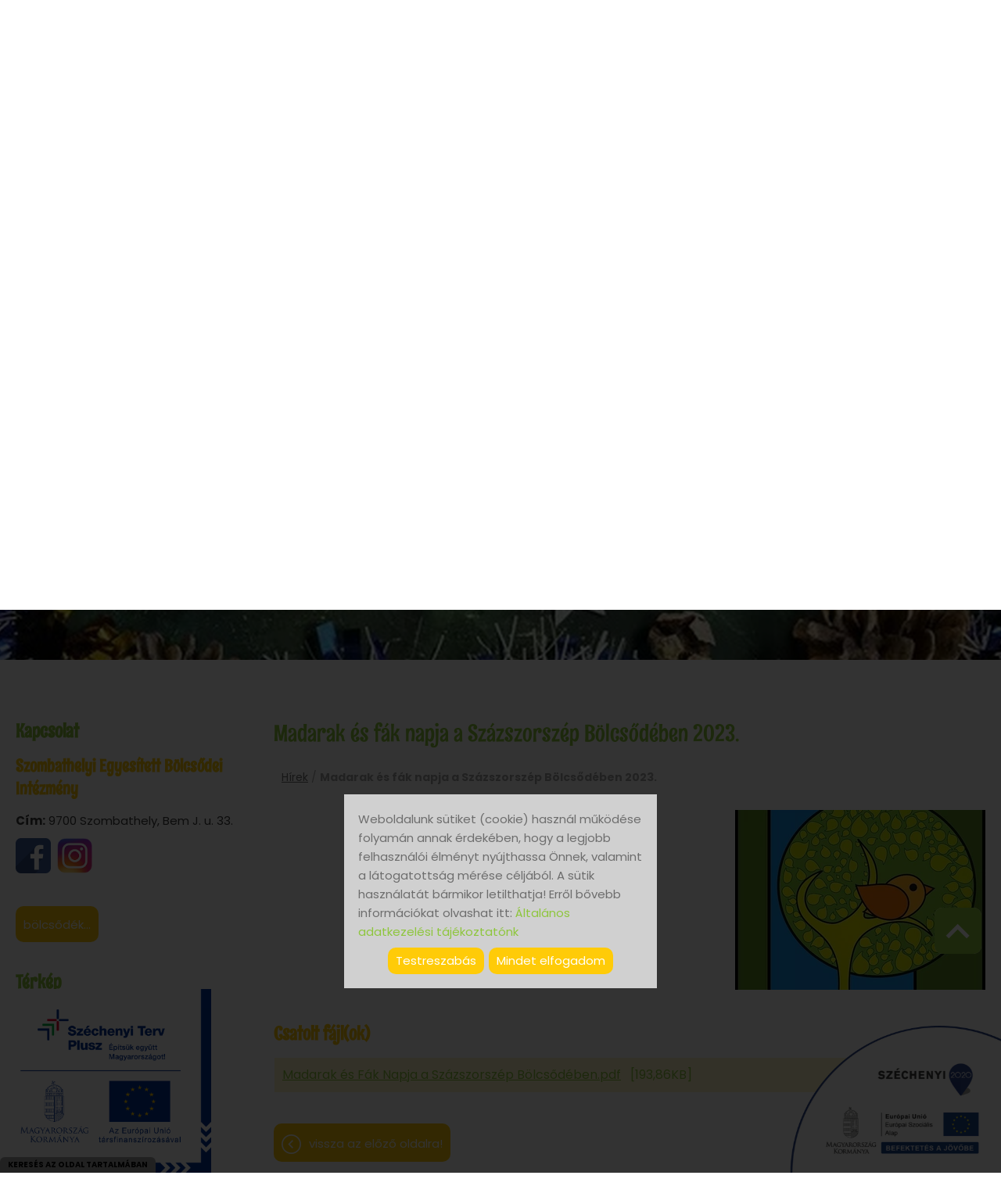

--- FILE ---
content_type: text/html; charset=UTF-8
request_url: https://bolcsodeszombathely.hu/hu/hirek/madarak-es-fak-napja-a-szazszorszep-bolcsodeben-2023/
body_size: 92224
content:
<!DOCTYPE html PUBLIC "-//W3C//DTD XHTML 1.0 Transitional//EN" "http://www.w3.org/TR/xhtml1/DTD/xhtml1-transitional.dtd">
<html xmlns="http://www.w3.org/1999/xhtml" xml:lang="hu" lang="hu" class="menu_top ">
<head>
<script>
    window.dataLayer = window.dataLayer || [];
    function gtag(){dataLayer.push(arguments);}

    gtag('consent', 'default', {
        'ad_user_data': 'denied',
        'ad_personalization': 'denied',
        'ad_storage': 'denied',
        'analytics_storage': 'denied',
        'functionality_storage': 'denied',
        'personalization_storage': 'denied',
        'security_storage': 'granted',
        'wait_for_update': 500,
    });
</script>

<!-- Global site tag (gtag.js) - Google Analytics -->
<script async src="https://www.googletagmanager.com/gtag/js?id=UA-107270770-1"></script>
<script>
    gtag('js', new Date());
    gtag('config', 'UA-107270770-1');
</script>


<meta http-equiv="X-UA-Compatible" content="IE=edge" />
<meta http-equiv="content-type" content="text/html; charset=utf-8" />
<meta http-equiv="content-language" content="hu" />
<meta http-equiv="expires" content="0" />
<meta http-equiv="X-UA-Compatible" content="IE=EmulateIE7" />
<meta name="robots" content="index,follow" />
<meta name="language" content="hu" />
<meta name="page-topic" content="all, alle" />
<meta name="distribution" content="global" />
<meta name="revisit-after" content="5 days" />
<meta name="author" content="Webgenerator Kft. - www.webgenerator.hu" />
<meta name="copyright" content="Webgenerator - www.webgenerator.hu" />
<meta name="publisher" content="Webgenerator Kft. - www.webgenerator.hu" />
<link rel='shortcut icon' type='image/x-icon' href='//bolcsodeszombathely.hu/images/microsites/favicon/119892503464916cc6760d2.ico' />

<meta name="viewport" content="width=device-width, initial-scale=1.0, viewport-fit=cover">

<meta name="format-detection" content="telephone=no">
<meta name="apple-mobile-web-app-capable" content="yes">
<meta name="apple-touch-fullscreen" content="yes">

<title>Hírek - Madarak és fák napja a Százszorszép Bölcsődében 2023. - Szombathelyi Egyesített Bölcsődei Intézmény</title>
<meta name="description" content="Képek a galériában tekinthetők meg.További információ a részletek menüpont alatt olvasható." />

<meta name="DC.Title" content="Hírek - Madarak és fák napja a Százszorszép Bölcsődében 2023. - Szombathelyi Egyesített Bölcsődei Intézmény">
<meta name="DC.Description" content="Képek a galériában tekinthetők meg.További információ a részletek menüpont alatt olvasható.">
<meta name="DC.Publisher" content="Webgenerator Kft. - www.webgenerator.hu">
<meta name="DC.Language" content="hu">

<meta property="og:url" content="https://bolcsodeszombathely.hu/hu/hirek/madarak-es-fak-napja-a-szazszorszep-bolcsodeben-2023/"/>
<meta property="og:title" content="Madarak és fák napja a Százszorszép Bölcsődében 2023."/>
<meta property="og:description" content="Képek a galériában tekinthetők meg.További információ a részletek menüpont alatt olvasható."/>
<meta property="og:image" content="https://bolcsodeszombathely.hu/images/dynamic_lists_onepage/f/9/2/f92ffd98.jpg"/>

<script type="text/javascript">
    var _lang = 'hu';
    var _show_page_search = true;    
    var _show_page_search_error_1 = 'Legalább 3 karaktert meg kell adni a kereséshez!';    
</script>
<script type="text/javascript">
	var menuFixed = false;
    var menuFixedMobile = false;

	
    
    var menuOverlay = false;

    
    var module_landing = false;

    
	var allowLangs = false;

	
    var enableScrollContent = false;

        enableScrollContent = true;
    
    var colors = [];

        colors["0"] = "";
    
    var details = false;

        details = true;
    
    var swiper_speed = "1000";
    var swiper_autoplay = "5000";
    var swiper_effect = "fade";
</script>

<style>
body {
    --separation-height: 20px;
    --map-height: 400px;
    --form-maxwidth: 100%;
    --menu-text-transform: capitalize;
    --menu-down-text-transform: capitalize;
    --title-dividers-size: 50px;
    --title-dividers-margintop: 0px;
    --headerimage-box-width: 900px;
    --headerimage-box-inside-width: 900px;
    --headerimage-minheight: 600px;
    --headerimage-inside-minheight: 600px;
    --button-text-transform: lowercase;
    --tooltip-maxwidth: 400px;
    --cats-cols-count: 4;    
    --cats-cols-maxcount: 3;
    --cats-cols-maxcount2: 2;
    --subcats-cols-count: 4;
    --subcats-cols-maxcount: 3;
    --subcats-cols-maxcount2: 2;
}
</style>


<script>
    var GLOBAL_SETTINGS = {
        recaptcha_site_key: '6Lf09TMUAAAAAKtmNN9ert7R41EGivrklBPKuw_h'
    }
    var GLOBAL_MESSAGES = {
        global_error: 'Hiba',
        global_system_message: 'Rendszerüzenet',
        orders_empty_amount: 'Nem adott meg mennyiséget!',
        orders_to_basket_failed: 'A tétel kosárba helyezése sikertelen volt!',
        orders_to_basket_success: 'A tétel sikeresen a kosárba került!',
        orders_go_to_basket: 'Ugrás a kosárhoz',
        orders_continue_shopping: 'Vásárlás folytatása',
        orders_basket_delete_confirm: 'Biztosan törölni szeretné a tételt?',
        orders_basket_delete_confirm_yes: 'Igen, törlöm!',
        orders_basket_delete_cancel: 'Mégse',
    }                
</script>

<link href="/styles.css?v=2.2.2.1189" rel="stylesheet" type="text/css" media="screen, print" />
<link href="/styles_print.css?v=2.2.2.1189" rel="stylesheet" type="text/css" media="print" />
<script language="javascript" type="text/javascript" src="/default.js?v=2.2.2.1189"></script>


<link href="/css/microsites/11113658/template_colors.css?1767780560" rel="stylesheet" type="text/css" media="screen, print" />


<style type="text/css">
/* fira-sans-regular - latin-ext_latin */
@font-face {
    font-family: 'Fira Sans';
    font-style: normal;
    font-weight: 400;
    src: url('/microsites_fonts/fira-sans-v16-latin-ext_latin/fira-sans-v16-latin-ext_latin-regular.eot'); /* IE9 Compat Modes */
    src: local(''),
    url('/microsites_fonts/fira-sans-v16-latin-ext_latin/fira-sans-v16-latin-ext_latin-regular.eot?#iefix') format('embedded-opentype'), /* IE6-IE8 */
    url('/microsites_fonts/fira-sans-v16-latin-ext_latin/fira-sans-v16-latin-ext_latin-regular.woff2') format('woff2'), /* Super Modern Browsers */
    url('/microsites_fonts/fira-sans-v16-latin-ext_latin/fira-sans-v16-latin-ext_latin-regular.woff') format('woff'), /* Modern Browsers */
    url('/microsites_fonts/fira-sans-v16-latin-ext_latin/fira-sans-v16-latin-ext_latin-regular.ttf') format('truetype'), /* Safari, Android, iOS */
    url('/microsites_fonts/fira-sans-v16-latin-ext_latin/fira-sans-v16-latin-ext_latin-regular.svg#FiraSans') format('svg'); /* Legacy iOS */
}
/* fira-sans-700 - latin-ext_latin */
@font-face {
    font-family: 'Fira Sans';
    font-style: normal;
    font-weight: 700;
    src: url('/microsites_fonts/fira-sans-v16-latin-ext_latin/fira-sans-v16-latin-ext_latin-700.eot'); /* IE9 Compat Modes */
    src: local(''),
    url('/microsites_fonts/fira-sans-v16-latin-ext_latin/fira-sans-v16-latin-ext_latin-700.eot?#iefix') format('embedded-opentype'), /* IE6-IE8 */
    url('/microsites_fonts/fira-sans-v16-latin-ext_latin/fira-sans-v16-latin-ext_latin-700.woff2') format('woff2'), /* Super Modern Browsers */
    url('/microsites_fonts/fira-sans-v16-latin-ext_latin/fira-sans-v16-latin-ext_latin-700.woff') format('woff'), /* Modern Browsers */
    url('/microsites_fonts/fira-sans-v16-latin-ext_latin/fira-sans-v16-latin-ext_latin-700.ttf') format('truetype'), /* Safari, Android, iOS */
    url('/microsites_fonts/fira-sans-v16-latin-ext_latin/fira-sans-v16-latin-ext_latin-700.svg#FiraSans') format('svg'); /* Legacy iOS */
}

/* roboto-regular - latin-ext_latin */
@font-face {
    font-family: 'Roboto';
    font-style: normal;
    font-weight: 400;
    src: url('/microsites_fonts/roboto-v30-latin-ext_latin/roboto-v30-latin-ext_latin-regular.eot'); /* IE9 Compat Modes */
    src: local(''),
    url('/microsites_fonts/roboto-v30-latin-ext_latin/roboto-v30-latin-ext_latin-regular.eot?#iefix') format('embedded-opentype'), /* IE6-IE8 */
    url('/microsites_fonts/roboto-v30-latin-ext_latin/roboto-v30-latin-ext_latin-regular.woff2') format('woff2'), /* Super Modern Browsers */
    url('/microsites_fonts/roboto-v30-latin-ext_latin/roboto-v30-latin-ext_latin-regular.woff') format('woff'), /* Modern Browsers */
    url('/microsites_fonts/roboto-v30-latin-ext_latin/roboto-v30-latin-ext_latin-regular.ttf') format('truetype'), /* Safari, Android, iOS */
    url('/microsites_fonts/roboto-v30-latin-ext_latin/roboto-v30-latin-ext_latin-regular.svg#Roboto') format('svg'); /* Legacy iOS */
}
/* roboto-700 - latin-ext_latin */
@font-face {
    font-family: 'Roboto';
    font-style: normal;
    font-weight: 700;
    src: url('/microsites_fonts/roboto-v30-latin-ext_latin/roboto-v30-latin-ext_latin-700.eot'); /* IE9 Compat Modes */
    src: local(''),
    url('/microsites_fonts/roboto-v30-latin-ext_latin/roboto-v30-latin-ext_latin-700.eot?#iefix') format('embedded-opentype'), /* IE6-IE8 */
    url('/microsites_fonts/roboto-v30-latin-ext_latin/roboto-v30-latin-ext_latin-700.woff2') format('woff2'), /* Super Modern Browsers */
    url('/microsites_fonts/roboto-v30-latin-ext_latin/roboto-v30-latin-ext_latin-700.woff') format('woff'), /* Modern Browsers */
    url('/microsites_fonts/roboto-v30-latin-ext_latin/roboto-v30-latin-ext_latin-700.ttf') format('truetype'), /* Safari, Android, iOS */
    url('/microsites_fonts/roboto-v30-latin-ext_latin/roboto-v30-latin-ext_latin-700.svg#Roboto') format('svg'); /* Legacy iOS */
}

/* poppins-regular - latin-ext_latin */
@font-face {
    font-family: 'Poppins';
    font-style: normal;
    font-weight: 400;
    src: url('/microsites_fonts/poppins-v20-latin-ext_latin/poppins-v20-latin-ext_latin-regular.eot'); /* IE9 Compat Modes */
    src: local(''),
    url('/microsites_fonts/poppins-v20-latin-ext_latin/poppins-v20-latin-ext_latin-regular.eot?#iefix') format('embedded-opentype'), /* IE6-IE8 */
    url('/microsites_fonts/poppins-v20-latin-ext_latin/poppins-v20-latin-ext_latin-regular.woff2') format('woff2'), /* Super Modern Browsers */
    url('/microsites_fonts/poppins-v20-latin-ext_latin/poppins-v20-latin-ext_latin-regular.woff') format('woff'), /* Modern Browsers */
    url('/microsites_fonts/poppins-v20-latin-ext_latin/poppins-v20-latin-ext_latin-regular.ttf') format('truetype'), /* Safari, Android, iOS */
    url('/microsites_fonts/poppins-v20-latin-ext_latin/poppins-v20-latin-ext_latin-regular.svg#Poppins') format('svg'); /* Legacy iOS */
}
/* poppins-700 - latin-ext_latin */
@font-face {
    font-family: 'Poppins';
    font-style: normal;
    font-weight: 700;
    src: url('/microsites_fonts/poppins-v20-latin-ext_latin/poppins-v20-latin-ext_latin-700.eot'); /* IE9 Compat Modes */
    src: local(''),
    url('/microsites_fonts/poppins-v20-latin-ext_latin/poppins-v20-latin-ext_latin-700.eot?#iefix') format('embedded-opentype'), /* IE6-IE8 */
    url('/microsites_fonts/poppins-v20-latin-ext_latin/poppins-v20-latin-ext_latin-700.woff2') format('woff2'), /* Super Modern Browsers */
    url('/microsites_fonts/poppins-v20-latin-ext_latin/poppins-v20-latin-ext_latin-700.woff') format('woff'), /* Modern Browsers */
    url('/microsites_fonts/poppins-v20-latin-ext_latin/poppins-v20-latin-ext_latin-700.ttf') format('truetype'), /* Safari, Android, iOS */
    url('/microsites_fonts/poppins-v20-latin-ext_latin/poppins-v20-latin-ext_latin-700.svg#Poppins') format('svg'); /* Legacy iOS */
}

/* rum-raisin-regular - latin-ext_latin */
@font-face {
    font-family: 'Rum Raisin';
    font-style: normal;
    font-weight: 400;
    src: url('/microsites_fonts/rum-raisin-v20-latin-ext_latin/rum-raisin-v20-latin-ext_latin-regular.eot'); /* IE9 Compat Modes */
    src: local(''),
    url('/microsites_fonts/rum-raisin-v20-latin-ext_latin/rum-raisin-v20-latin-ext_latin-regular.eot?#iefix') format('embedded-opentype'), /* IE6-IE8 */
    url('/microsites_fonts/rum-raisin-v20-latin-ext_latin/rum-raisin-v20-latin-ext_latin-regular.woff2') format('woff2'), /* Super Modern Browsers */
    url('/microsites_fonts/rum-raisin-v20-latin-ext_latin/rum-raisin-v20-latin-ext_latin-regular.woff') format('woff'), /* Modern Browsers */
    url('/microsites_fonts/rum-raisin-v20-latin-ext_latin/rum-raisin-v20-latin-ext_latin-regular.ttf') format('truetype'), /* Safari, Android, iOS */
    url('/microsites_fonts/rum-raisin-v20-latin-ext_latin/rum-raisin-v20-latin-ext_latin-regular.svg#RumRaisin') format('svg'); /* Legacy iOS */
}

/* archivo-black-regular - latin-ext_latin */
@font-face {
    font-family: 'Archivo Black';
    font-style: normal;
    font-weight: 400;
    src: url('/microsites_fonts/archivo-black-v17-latin-ext_latin/archivo-black-v17-latin-ext_latin-regular.eot'); /* IE9 Compat Modes */
    src: local(''),
    url('/microsites_fonts/archivo-black-v17-latin-ext_latin/archivo-black-v17-latin-ext_latin-regular.eot?#iefix') format('embedded-opentype'), /* IE6-IE8 */
    url('/microsites_fonts/archivo-black-v17-latin-ext_latin/archivo-black-v17-latin-ext_latin-regular.woff2') format('woff2'), /* Super Modern Browsers */
    url('/microsites_fonts/archivo-black-v17-latin-ext_latin/archivo-black-v17-latin-ext_latin-regular.woff') format('woff'), /* Modern Browsers */
    url('/microsites_fonts/archivo-black-v17-latin-ext_latin/archivo-black-v17-latin-ext_latin-regular.ttf') format('truetype'), /* Safari, Android, iOS */
    url('/microsites_fonts/archivo-black-v17-latin-ext_latin/archivo-black-v17-latin-ext_latin-regular.svg#ArchivoBlack') format('svg'); /* Legacy iOS */
}


</style>

<!-- Go to www.addthis.com/dashboard to customize your tools -->
<script type="text/javascript" src="//s7.addthis.com/js/300/addthis_widget.js#pubid=ra-5a0c021eb04a6072"></script>



<!-- Logó pozíciója és helye -->
	
	
	
	
    

</head>
<body class="gallery_swipe details swap_sides fullwidth sep_horizontal ">
    

	    <div class="menu_fixed"><nav>    <div class="menu_container" id="menu">
        <div class="menu_container_inner_container">
                        <div class="menu_container_inner menu_align_center">
<div class="menu_item_container"><span class="menu_item  "><a href="/hu/ebi/" class="menu_item_inner" tabindex="0">EBI</a></span></div><span class="sep"></span><div class="menu_item_container"><span class="menu_item  "><a href="/hu/bolcsodek/" class="menu_item_inner" tabindex="0">Bölcsődék</a></span></div><span class="sep"></span><div class="menu_item_container"><span class="menu_item  "><a href="/hu/mini-bolcsodek/" class="menu_item_inner" tabindex="0">Mini bölcsődék</a></span></div><span class="sep"></span><div class="menu_item_container"><span class="menu_item  "><a href="/hu/kiadvanyaink/" class="menu_item_inner" tabindex="0">Kiadványaink</a></span></div><span class="sep"></span><div class="menu_item_container"><span class="menu_item  "><a href="/hu/jatszohaz/" class="menu_item_inner" tabindex="0">Játszóház</a></span></div><span class="sep"></span><div class="menu_item_container"><span class="menu_item  "><a href="/hu/idobeosztas-minta-teli-napirend/" class="menu_item_inner" tabindex="0">Időbeosztás-Minta téli napirend</a></span></div><span class="sep"></span><div class="menu_item_container"><span class="menu_item  "><a href="/hu/kapcsolat/" class="menu_item_inner" tabindex="0">Kapcsolat</a></span></div><span class="sep"></span><div class="menu_item_container"><span class="menu_item  "><a href="/hu/#advent" class="menu_item_inner" tabindex="0">Advent</a></span></div><span class="sep"></span><span class="menu_item_container menu_item menu_item_more"><span tabindex="0" onkeydown="onKeyPressMenuSub(event, this);" class="menu_item_inner">További menük<span class="icon2-menu-more"></span></span><div class="menu_items"><div class="menu_items_inner"><a href="/hu/szolgaltatasok/" class="menu_item" onkeydown="onKeyPressMenuSubItem(event, this);" tabindex="-1"><span class="menu_item_inner">Szolgáltatások</span></a><a href="/hu/hirek/" class="menu_item current" onkeydown="onKeyPressMenuSubItem(event, this);" tabindex="-1"><span class="menu_item_inner">Hírek</span></a><a href="/hu/egyesuletunk/" class="menu_item" onkeydown="onKeyPressMenuSubItem(event, this);" tabindex="-1"><span class="menu_item_inner">Egyesületünk</span></a><a href="/hu/letoltesek/" class="menu_item" onkeydown="onKeyPressMenuSubItem(event, this);" tabindex="-1"><span class="menu_item_inner">Letöltések</span></a><a href="/hu/szakmai-anyagok/" class="menu_item" onkeydown="onKeyPressMenuSubItem(event, this);" tabindex="-1"><span class="menu_item_inner">Szakmai anyagok</span></a><a href="/hu/teritesi-dij-kalkulator/" class="menu_item" onkeydown="onKeyPressMenuSubItem(event, this);" tabindex="-1"><span class="menu_item_inner">Térítési díj Kalkulátor</span></a><a href="/hu/galeria/" class="menu_item" onkeydown="onKeyPressMenuSubItem(event, this);" tabindex="-1"><span class="menu_item_inner">Galéria</span></a><a href="/hu/palyazatok/" class="menu_item" onkeydown="onKeyPressMenuSubItem(event, this);" tabindex="-1"><span class="menu_item_inner">Pályázatok</span></a><a href="/hu/informacio-dolgozoink-szamara/" class="menu_item" onkeydown="onKeyPressMenuSubItem(event, this);" tabindex="-1"><span class="menu_item_inner">Információ Dolgozóink számára</span></a><a href="/hu/karrier/" class="menu_item" onkeydown="onKeyPressMenuSubItem(event, this);" tabindex="-1"><span class="menu_item_inner">Karrier</span></a><a href="/hu/kozerdeku-adatok/" class="menu_item" onkeydown="onKeyPressMenuSubItem(event, this);" tabindex="-1"><span class="menu_item_inner">Közérdekű adatok</span></a></div></div></span>
            </div>
        </div>
    </div>

    </nav></div>
    
    <div id="container-outside">
        <div id="container-bg">        	
                        <div id="container">
                <div id="container-inside">
                    <header>
                    <div id="header" class="logo_order_right">
        <div id="logo">
                <a href="/hu/" aria-hidden="true" tabindex="-1" aria-label="Főoldal" class="flex_order"><img src="/images/microsites/logo/650x548/369d219e.png" alt="" title="" border="0" width="auto" style="max-height: 80px;" /></a>
                        <h1 style="margin: 0; padding: 0; flex: 1; display: inline-block;">
            <a href="/hu/" aria-label="Főoldal" class="logo_txt">
                                <strong>Szombathelyi Egyesített Bölcsődei Intézmény</strong><br />
                                                
                            </a>
        </h1>
            
    </div>
        <div class="menu_container_inside"><nav>    <div class="menu_container" id="menu">
        <div class="menu_container_inner_container">
                        <div class="menu_container_inner menu_align_center">
<div class="menu_item_container"><span class="menu_item  "><a href="/hu/ebi/" class="menu_item_inner" tabindex="0">EBI</a></span></div><span class="sep"></span><div class="menu_item_container"><span class="menu_item  "><a href="/hu/bolcsodek/" class="menu_item_inner" tabindex="0">Bölcsődék</a></span></div><span class="sep"></span><div class="menu_item_container"><span class="menu_item  "><a href="/hu/mini-bolcsodek/" class="menu_item_inner" tabindex="0">Mini bölcsődék</a></span></div><span class="sep"></span><div class="menu_item_container"><span class="menu_item  "><a href="/hu/kiadvanyaink/" class="menu_item_inner" tabindex="0">Kiadványaink</a></span></div><span class="sep"></span><div class="menu_item_container"><span class="menu_item  "><a href="/hu/jatszohaz/" class="menu_item_inner" tabindex="0">Játszóház</a></span></div><span class="sep"></span><div class="menu_item_container"><span class="menu_item  "><a href="/hu/idobeosztas-minta-teli-napirend/" class="menu_item_inner" tabindex="0">Időbeosztás-Minta téli napirend</a></span></div><span class="sep"></span><div class="menu_item_container"><span class="menu_item  "><a href="/hu/kapcsolat/" class="menu_item_inner" tabindex="0">Kapcsolat</a></span></div><span class="sep"></span><div class="menu_item_container"><span class="menu_item  "><a href="/hu/#advent" class="menu_item_inner" tabindex="0">Advent</a></span></div><span class="sep"></span><span class="menu_item_container menu_item menu_item_more"><span tabindex="0" onkeydown="onKeyPressMenuSub(event, this);" class="menu_item_inner">További menük<span class="icon2-menu-more"></span></span><div class="menu_items"><div class="menu_items_inner"><a href="/hu/szolgaltatasok/" class="menu_item" onkeydown="onKeyPressMenuSubItem(event, this);" tabindex="-1"><span class="menu_item_inner">Szolgáltatások</span></a><a href="/hu/hirek/" class="menu_item current" onkeydown="onKeyPressMenuSubItem(event, this);" tabindex="-1"><span class="menu_item_inner">Hírek</span></a><a href="/hu/egyesuletunk/" class="menu_item" onkeydown="onKeyPressMenuSubItem(event, this);" tabindex="-1"><span class="menu_item_inner">Egyesületünk</span></a><a href="/hu/letoltesek/" class="menu_item" onkeydown="onKeyPressMenuSubItem(event, this);" tabindex="-1"><span class="menu_item_inner">Letöltések</span></a><a href="/hu/szakmai-anyagok/" class="menu_item" onkeydown="onKeyPressMenuSubItem(event, this);" tabindex="-1"><span class="menu_item_inner">Szakmai anyagok</span></a><a href="/hu/teritesi-dij-kalkulator/" class="menu_item" onkeydown="onKeyPressMenuSubItem(event, this);" tabindex="-1"><span class="menu_item_inner">Térítési díj Kalkulátor</span></a><a href="/hu/galeria/" class="menu_item" onkeydown="onKeyPressMenuSubItem(event, this);" tabindex="-1"><span class="menu_item_inner">Galéria</span></a><a href="/hu/palyazatok/" class="menu_item" onkeydown="onKeyPressMenuSubItem(event, this);" tabindex="-1"><span class="menu_item_inner">Pályázatok</span></a><a href="/hu/informacio-dolgozoink-szamara/" class="menu_item" onkeydown="onKeyPressMenuSubItem(event, this);" tabindex="-1"><span class="menu_item_inner">Információ Dolgozóink számára</span></a><a href="/hu/karrier/" class="menu_item" onkeydown="onKeyPressMenuSubItem(event, this);" tabindex="-1"><span class="menu_item_inner">Karrier</span></a><a href="/hu/kozerdeku-adatok/" class="menu_item" onkeydown="onKeyPressMenuSubItem(event, this);" tabindex="-1"><span class="menu_item_inner">Közérdekű adatok</span></a></div></div></span>
            </div>
        </div>
    </div>

    </nav></div>
    <span title="Menü megnyitása" class="icon_menu_mobile icon2-menu"></span>

    <div class="logo_menu_mobile" style="display: none;"></div>

    <div class="menu_mobile">
        <div class="menu_mobile_header">
            <span class="close" title="Menü bezárása" tabindex="0">X</span>
                        <div style="margin-left: 10px;"><a href="/hu/" aria-label="Főoldal" class="flex_order"><img src="/images/microsites/logo/650x548/369d219e.png" alt="" title="" border="0" width="auto" style="max-width: 130px; max-height: 80px;" /></a></div>
                    </div>
        <div class="menu_mobile_inside">
            <nav>
            <div id="menu">
                <span class="menu_item fdcolumn   " style="max-width: none !important; width: 100% !important;">
                    <a href="/hu/ebi/" class="menu_item_inner" onkeydown="onKeyPressMenuSubItemMobile(event, this);" tabindex="0" style="width: 100% !important;">EBI<span></span></a>
                                    </span>
                <span class="menu_item fdcolumn   " style="max-width: none !important; width: 100% !important;">
                    <a href="/hu/bolcsodek/" class="menu_item_inner" onkeydown="onKeyPressMenuSubItemMobile(event, this);" tabindex="0" style="width: 100% !important;">Bölcsődék<span></span></a>
                                    </span>
                <span class="menu_item fdcolumn   " style="max-width: none !important; width: 100% !important;">
                    <a href="/hu/mini-bolcsodek/" class="menu_item_inner" onkeydown="onKeyPressMenuSubItemMobile(event, this);" tabindex="0" style="width: 100% !important;">Mini bölcsődék<span></span></a>
                                    </span>
                <span class="menu_item fdcolumn   " style="max-width: none !important; width: 100% !important;">
                    <a href="/hu/kiadvanyaink/" class="menu_item_inner" onkeydown="onKeyPressMenuSubItemMobile(event, this);" tabindex="0" style="width: 100% !important;">Kiadványaink<span></span></a>
                                    </span>
                <span class="menu_item fdcolumn   " style="max-width: none !important; width: 100% !important;">
                    <a href="/hu/jatszohaz/" class="menu_item_inner" onkeydown="onKeyPressMenuSubItemMobile(event, this);" tabindex="0" style="width: 100% !important;">Játszóház<span></span></a>
                                    </span>
                <span class="menu_item fdcolumn   " style="max-width: none !important; width: 100% !important;">
                    <a href="/hu/idobeosztas-minta-teli-napirend/" class="menu_item_inner" onkeydown="onKeyPressMenuSubItemMobile(event, this);" tabindex="0" style="width: 100% !important;">Időbeosztás-Minta téli napirend<span></span></a>
                                    </span>
                <span class="menu_item fdcolumn   " style="max-width: none !important; width: 100% !important;">
                    <a href="/hu/kapcsolat/" class="menu_item_inner" onkeydown="onKeyPressMenuSubItemMobile(event, this);" tabindex="0" style="width: 100% !important;">Kapcsolat<span></span></a>
                                    </span>
                <span class="menu_item fdcolumn   " style="max-width: none !important; width: 100% !important;">
                    <a href="/hu/#advent" class="menu_item_inner" onkeydown="onKeyPressMenuSubItemMobile(event, this);" tabindex="0" style="width: 100% !important;">Advent<span></span></a>
                                    </span>
                <span class="menu_item fdcolumn   " style="max-width: none !important; width: 100% !important;">
                    <a href="/hu/szolgaltatasok/" class="menu_item_inner" onkeydown="onKeyPressMenuSubItemMobile(event, this);" tabindex="0" style="width: 100% !important;">Szolgáltatások<span></span></a>
                                    </span>
                <span class="menu_item fdcolumn  current " style="max-width: none !important; width: 100% !important;">
                    <a href="/hu/hirek/" class="menu_item_inner" onkeydown="onKeyPressMenuSubItemMobile(event, this);" tabindex="0" style="width: 100% !important;">Hírek<span></span></a>
                                    </span>
                <span class="menu_item fdcolumn   " style="max-width: none !important; width: 100% !important;">
                    <a href="/hu/egyesuletunk/" class="menu_item_inner" onkeydown="onKeyPressMenuSubItemMobile(event, this);" tabindex="0" style="width: 100% !important;">Egyesületünk<span></span></a>
                                    </span>
                <span class="menu_item fdcolumn   " style="max-width: none !important; width: 100% !important;">
                    <a href="/hu/letoltesek/" class="menu_item_inner" onkeydown="onKeyPressMenuSubItemMobile(event, this);" tabindex="0" style="width: 100% !important;">Letöltések<span></span></a>
                                    </span>
                <span class="menu_item fdcolumn   " style="max-width: none !important; width: 100% !important;">
                    <a href="/hu/szakmai-anyagok/" class="menu_item_inner" onkeydown="onKeyPressMenuSubItemMobile(event, this);" tabindex="0" style="width: 100% !important;">Szakmai anyagok<span></span></a>
                                    </span>
                <span class="menu_item fdcolumn   " style="max-width: none !important; width: 100% !important;">
                    <a href="/hu/teritesi-dij-kalkulator/" class="menu_item_inner" onkeydown="onKeyPressMenuSubItemMobile(event, this);" tabindex="0" style="width: 100% !important;">Térítési díj Kalkulátor<span></span></a>
                                    </span>
                <span class="menu_item fdcolumn   " style="max-width: none !important; width: 100% !important;">
                    <a href="/hu/galeria/" class="menu_item_inner" onkeydown="onKeyPressMenuSubItemMobile(event, this);" tabindex="0" style="width: 100% !important;">Galéria<span></span></a>
                                    </span>
                <span class="menu_item fdcolumn   " style="max-width: none !important; width: 100% !important;">
                    <a href="/hu/palyazatok/" class="menu_item_inner" onkeydown="onKeyPressMenuSubItemMobile(event, this);" tabindex="0" style="width: 100% !important;">Pályázatok<span></span></a>
                                    </span>
                <span class="menu_item fdcolumn   " style="max-width: none !important; width: 100% !important;">
                    <a href="/hu/informacio-dolgozoink-szamara/" class="menu_item_inner" onkeydown="onKeyPressMenuSubItemMobile(event, this);" tabindex="0" style="width: 100% !important;">Információ Dolgozóink számára<span></span></a>
                                    </span>
                <span class="menu_item fdcolumn   " style="max-width: none !important; width: 100% !important;">
                    <a href="/hu/karrier/" class="menu_item_inner" onkeydown="onKeyPressMenuSubItemMobile(event, this);" tabindex="0" style="width: 100% !important;">Karrier<span></span></a>
                                    </span>
                <span class="menu_item fdcolumn   " style="max-width: none !important; width: 100% !important;">
                    <a href="/hu/kozerdeku-adatok/" class="menu_item_inner" onkeydown="onKeyPressMenuSubItemMobile(event, this);" tabindex="0" style="width: 100% !important;">Közérdekű adatok<span></span></a>
                                    </span>
            </div>
            </nav>
        </div>
    </div>
</div>
                    <div class="overlay_container">
        <div class="swiper-container swiper_header relative headerimage_center">
        <div class="swiper-wrapper">
    
                                    <div aria-hidden="true" class="swiper-slide slide_main img" id="img1" style="display: block; background: url(/images/microsites/4000x1600/51c56f4de2220d765ba3047bce150979.jpeg) no-repeat center center; background-size: cover;">
                <div class="headerimage_cover_bgcolor"></div>

                            <img src="/gfx/onepagev2/gfx_op_1/4000x1600.png" alt="" border="0" width="100%" id="img1" class="img img_normal" />
            
                
                <div class="swiper_logo " style="display: none;">
                    <div class="swiper_logo_inner">
                                                    <div class="main_text_container_all">
                            <div id="main_text0" data-show="true" data-title-font-family="Verdana" data-title-font-size="22" class="main_text_container">
                                            <div class="main_text_inner" id="txt1" style="display: block;">
                                    <div class="main_text">
                                                                        <p> Boldog új évet kívánunk!    Szombathelyi EBI munkatársai</p>
                                                                    </div>
                                </div>
                                        </div>
                        </div>
                    </div>
                </div>
            </div>
                        </div>
        </div>
</div>                    </header>

                    <main id="main">
                        <div id="data" data-url="main-data" style="padding-bottom: 100px;">
                            <div id="index-dynamics-1678" class="content details">
        <div class="list_items_container lista mobile_hide">
        <div class="list_items">
                            
            <h2 class="title">Kapcsolat</h2>

            <h3>Szombathelyi Egyesített Bölcsődei Intézmény</h3>
                

            <div class="contact">    
                <div class="html mt10"><div class="params_item"><strong>Cím:</strong> 9700 Szombathely, Bem J. u. 33.</div>

<div class="params_item"><a href="https://hu-hu.facebook.com/pages/category/Community/Szombathelyi-Bölcsődék-239287876767266/" target="_blank"><img alt="" src="//admin.webgenerator.hu/uploads_customer/11113658/facebook_3383596_640.png" style="width: 45px; height: 45px; margin-top: 10px; margin-bottom: 10px;" /></a>&nbsp; <a href="https://www.instagram.com/szombathelyi_ebi/" target="_blank"><img alt="" src="[data-uri]" style="height: 45px; width: 45px; margin-top: 10px; margin-bottom: 10px;" /></a></div>
</div>
            </div>


            <a class="btn btn_moreinfo pointer" tabindex="0">Bölcsődék...</a>

            

            <div id="map-inside" class="mt30 mb10">
                <h2>Térkép</h2>
        
                <div class="iframe_container">
        <div class="btn_routing"><a href="https://maps.google.com?daddr=9700 Szombathely, Bem József utca 33." class="btn tcenter" target="_blank">Útvonaltervezés</a></div>
    <iframe width="100%" height="100%" title="Google Maps" src="https://maps.google.com/maps?width=100%&amp;height=600&amp;hl=en&amp;q=9700 Szombathely, Bem József utca 33.&amp;ie=UTF8&amp;t=&amp;z=14&amp;iwloc=B&amp;output=embed" frameborder="0" scrolling="no" marginheight="0" marginwidth="0" style="margin-top: 0; border: none; height: 400px;"></iframe>
    </div>            </div>
        </div><br /><br />

        <script type="text/javascript">
        $(document).ready(function() {
            $('.btn_opentime, .btn_moreinfo').bind('keydown', function(e) {
                if (e.keyCode == 13) {
                    $(this).trigger('click');
                    e.preventDefault();
                }
            });

            $('.btn_opentime').bind('click', function() {
                swal({
                    title: 'Nyitvatartás',
                    html: '',
                    confirmButtonText: 'Bezár'
                });
            });

            $('.btn_moreinfo').bind('click', function() {
                swal({
                    title: 'Bölcsődék elérhetőségei',
                    html: '<p style="text-align: center;"><span style="font-size:20px !important;"><strong>EBI:<br />    Szombathelyi Egyesített Bölcsődei Intézmény</strong></span></p><p style="color: rgb(34, 34, 34); font-family: Arial, Verdana, sans-serif; font-size: 12px; text-align: center;"><strong>Intézményvezető:</strong></p><p style="color: rgb(34, 34, 34); font-family: Arial, Verdana, sans-serif; font-size: 12px; text-align: center;"><strong>&nbsp;Sebestyén Bianka</strong></p><p style="text-align: center;"><strong>Telefon: <a href="tel:+3694501551">+36-94/501-551</a></strong></p><p style="text-align: center;"><a href="mailto:sebestyen.bianka@ebi.szombathely.hu">sebestyen.bianka@ebi.szombathely.hu</a></p><p style="text-align: center;"><strong>9700 Szombathely, Bem József u. 33.</strong></p><p style="text-align: center;">&nbsp;</p><p style="text-align: center;"><span style="font-size:16px !important;"><strong>Bölcsődék:</strong></span></p><p style="text-align: center;"><strong>Bokréta Bölcsőde</strong></p><p style="text-align: center;">9700 Szombathely, Barátság u. 22.</p><p style="text-align: center;">Telefon: <a href="tel:+3694501568">+36-94/501568</a></p><p style="text-align: center;">78 férőhely</p><p style="text-align: center;">Bölcsődevezető: Szabó Edit</p><p style="text-align: center;"><a href="mailto:szabo.edit@ebi.szombathely.hu">szabo.edit@ebi.szombathely.hu</a></p><hr /><div class="su-column su-column-size-1-2"><div class="su-column-inner su-clearfix"><p style="text-align: center;"><strong>Csicsergő Bölcsőde</strong></p><p style="text-align: center;">9700 Szombathely, Bem J. u. 9.</p><p style="text-align: center;">Telefon: <a href="tel:+3694505636">+36-94/505636</a></p><p style="text-align: center;">46 férőhely</p><p style="text-align: center;">Bölcsődevezető: Leibingerné Németh Elvíra</p><p style="text-align: center;"><a href="mailto:leibingerne.elvira@ebi.szombathely.hu">leibingerne.elvira@ebi.szombathely.hu</a></p><hr /><p style="text-align: center;"><strong>Csodaország Bölcsőde</strong></p><p style="text-align: center;">9700 Szombathely, Szűrcsapó u. 43/A</p><p style="text-align: center;">Telefon: <a href="tel:+3694501224">+36-94/501224</a></p><p style="text-align: center;">78 férőhely</p><p style="text-align: center;">Bölcsődevezető : Siposné Pósfay Luca</p><p style="text-align: center;"><a href="mailto:siposne.luca@ebi.szombathely.hu">siposne.luca@ebi.szombathely.hu</a></p><hr /><p style="text-align: center;"><strong>Kuckó Bölcsőde</strong></p><p style="text-align: center;">9700 Szombathely, Hadnagy u. 2/B</p><p style="text-align: center;">Telefon: <a href="tel:+3694501221">+36-94/501221</a></p><p style="text-align: center;">38 férőhely</p><p style="text-align: center;">Bölcsődevezető: Vasasné Horváth Orsolya</p><p style="text-align: center;"><a href="mailto:vasasne.orsi@ebi.szombathely.hu">vasasne.orsi@ebi.szombathely.hu</a></p><hr /><p style="text-align: center;"><strong>Meseház Bölcsőde</strong></p><p style="text-align: center;">9700 Szombathely, Fogaras u. 6.</p><p style="text-align: center;">Telefon: <a href="tel:+3694505640">+36-94/505640</a></p><p style="text-align: center;">90 férőhely</p><p style="text-align: center;">Bölcsődevezető:Draskovits- Novák Ramóna</p><p style="text-align: center;">novak.ramona@ebi.szombathely.hu<br />    <br />    Bölcsődevezető helyettes: Buza Viktória<br />    <a href="http://buza.viktoria@ebi.szombathely.hu">buza.viktoria@ebi.szombathely.hu</a></p><hr /><p style="text-align: center;"><strong>Napraforgó Bölcsőde</strong></p><p style="text-align: center;">9700 Szombathely, Bem J. u. 33.</p><p style="text-align: center;">Telefon: <a href="tel:+3694501578">+36-94/501578</a></p><p style="text-align: center;">78 férőhely</p><p style="text-align: center;">Bölcsődevezető:&nbsp; Panker-Tasnádi Andrea</p><p style="text-align: center;"><a href="mailto:tasnadi.andrea@ebi.szombathely.hu">tasnadi.andrea@ebi.szombathely.hu</a></p><hr /><p style="text-align: center;"><strong>Százszorszép Bölcsőde</strong></p><p style="text-align: center;">9700 Szombathely, Váci M. u. 5.</p><p style="text-align: center;">Telefon: <a href="tel:+3694501227">+36-94/501227</a></p><p style="text-align: center;">104 férőhely</p><p style="text-align: center;">Bölcsődevezető: Novákné Krizsán Hajnalka</p><p style="text-align: center;"><a href="mailto:krizsan.hajnalka@ebi.szombathely.hu">krizsan.hajnalka@ebi.szombathely.hu</a></p><hr /><div class="su-column su-column-size-1-2"><div class="su-column-inner su-clearfix"><p style="text-align: center;"><strong>Gazdasági Hivatal</strong></p><p style="text-align: center;">9700 &nbsp;Szombathely, Váci M. u. 5.</p><p style="text-align: center;">Telefon: <a href="tel:+3694501230">+36-94/501230</a></p><p style="text-align: center;">Munkaügy telefonszáma:<a href="tel:+3694501230" style="font-family: Arial, Verdana, sans-serif; font-size: 12px; text-align: center; background-color: rgb(255, 255, 255);">+36-94/501231</a>&nbsp;</p><p style="text-align: center;">Gazdasági vezető: Nagy Hajnalka</p><p style="text-align: center;"><a href="mailto:nagy.hajnalka@ebi.szombathely.hu"><span style="text-align: center;">nagy.hajnalka@ebi.szombathely.hu</span></a></p><hr /><hr /><p style="text-align: center;"><strong style="font-size: 16px;">Mini Bölcsődék:</strong></p><div class="su-row"><div class="su-column su-column-size-1-2"><div class="su-column-inner su-clearfix"><p style="text-align: center;"><strong>Babóca Mini Bölcsőde</strong></p><p style="text-align: center;">9700 Szombathely, Hadnagy utca 2/B</p><p style="text-align: center;">Telefon: <a href="tel:+3694501221">+36-94/501-221</a></p><p style="text-align: center;">7 férőhely</p><p style="text-align: center;">Intézményvezető:&nbsp; Sebestyén Bianka</p><p style="text-align: center;">sebestyen.bianka@ebi.szombathely.hu</p><p style="text-align: center;">Vezető: Vasasné Horváth Orsolya</p><p style="text-align: center;"><a href="mailto:vasasne.orsi@ebi.szombathely.hu">vasasne.orsi@ebi.szombathely.hu</a></p></div></div><div class="su-column su-column-size-1-2"><div class="su-column-inner su-clearfix"><hr /><p style="text-align: center;"><strong>Manócska Mini Bölcsőde</strong></p><p style="text-align: center;">9700 Szombathely, Szűrcsapó u. 43/A</p><p style="text-align: center;">Telefon: <a href="tel:+3694501224">+36-94/501224</a></p><p style="text-align: center;">7 férőhely</p><p style="text-align: center;">Intézményvezető:&nbsp; Sebestyén Bianka</p><p style="text-align: center;"><a href="mailto:sebestyen.bianka@ebi.szombathely.hu">sebestyen.bianka@ebi.szombathely.hu</a></p><p style="text-align: center;">Vezető: Siposné Pósfay Luca</p><p style="text-align: center;"><a href="mailto:siposne.luca@ebi.szombathely.hu">siposne.luca@ebi.szombathely.hu</a></p><hr /><p style="text-align: center;">&nbsp;</p><p style="text-align: center;"><strong>Városligeti&nbsp; Bölcsőde</strong></p><p style="text-align: center;">9700 Szombathely, Esterházy Antal utca</p><p style="text-align: center;">48 férőhely</p><p style="text-align: center;">Intézményvezető:&nbsp; Sebestyén Bianka</p><p style="text-align: center;"><a href="mailto:sebestyen.bianka@ebi.szombathely.hu">sebestyen.bianka@ebi.szombathely.hu</a></p><p style="text-align: center;">Kapcsolattartó:</p><p style="text-align: center;"><a href="http://nagy.petra@ebi.szombathely.hu">http://nagy.petra@ebi.szombathely.hu</a></p><p style="text-align: center;"><span style="color: rgb(34, 34, 34); font-family: Arial, Verdana, sans-serif; font-size: 12px; text-align: center; background-color: rgb(255, 255, 255);">Telefon:&nbsp;<a href="http://+36/94-900045">+36/94-900045</a></span></p><p style="text-align: center;">&nbsp;</p><p style="text-align: center;"><strong>Szedreskert Bölcsőde</strong></p><p style="text-align: center;">9700 Szombathely, Szent István király utca 119.</p><p style="text-align: center;">40 férőhely</p><p style="text-align: center;">Intézményvezető:&nbsp; Sebestyén Bianka</p><p style="text-align: center;">sebestyen.bianka@ebi.szombathely.hu</p><p style="text-align: center;">Vezető: Urr Bianka</p><p style="text-align: center;"><a href="mailto:siposne.luca@ebi.szombathely.hu">urr.bianka@ebi.szombathely.hu</a></p><p style="text-align: center;"><span style="color: rgb(34, 34, 34); font-family: Arial, Verdana, sans-serif; font-size: 12px; text-align: center; background-color: rgb(255, 255, 255);">Telefon: +36/94-900046</span></p></div></div></div></div></div></div></div>',
                    confirmButtonText: 'Bezár'
                });
            });
        });
        </script>
    </div>    
    <div class="details_item">
        
        

        <h1>Madarak és fák napja a Százszorszép Bölcsődében 2023.</h1>

        <div class="breadcrumbs mt10">
            <a href="/hu/hirek/">Hírek</a> /  <strong>Madarak és fák napja a Százszorszép Bölcsődében 2023.</strong>
        </div>

        <div class="desc dflex fdcolumn">
                <div class="html_container dflex">
                <div class="html">
                    
                    
                                        
                    
                                    </div>

                                                    <span class="lightgallery ml20 mb20">
                    <a data-src="/images/dynamic_lists_onepage/f/9/2/f92ffd98.jpg" data-sub-html="Madarak és fák napja a Százszorszép Bölcsődében 2023." class="border_img pointer mb10 prod_img lg_item images_more image_main">
                        <img src="/thumbs/f/9/2/f92ffd98_I2ltYWdlcyNkeW5hbWljX2xpc3RzX29uZXBhZ2UjZiM5IzIjfGR5bmFtaWNfbGlzdHN8MTEwNjAxfHw1NzM0fDExODl8ZjkyZmZkOTguanBn_320x230.webp" alt="Madarak és fák napja a Százszorszép Bölcsődében 2023." title="Madarak és fák napja a Százszorszép Bölcsődében 2023." style="max-height: 350px; height: 100%; width: auto;" />

                                        </a>

                                    </span>
                            </div>

                    </div>

        <h3>Csatolt fájl(ok)</h3>

        <div class="details_list">
            <div class="details_list_item"><div class="details_list_item_inner"><a href="/hu/letoltesek/dletoltes/39846/" title="Madarak és Fák Napja a Százszorszép Bölcsődében.pdf">Madarak és Fák Napja a Százszorszép Bölcsődében.pdf</a> &nbsp; <span class="small">[193,86KB]</span></div></div>
        </div>




        
        

        <div class="related_container">
</div>
        <br /><a href="javascript:history.back();" class="back btn">Vissza az előző oldalra!</a>
    </div>
</div>

<script type="text/javascript">
    var mainImage = true;
    var imageIndex = 0;

    function initProdLightgallery() {
        if ($('.lightgallery').data('lightGallery')) {
            $('.lightgallery').data('lightGallery').destroy(true);
        };

        $('.lightgallery').lightGallery({
            zoom: false,
            download: false,
            thumbnail: true,
            hash: false,
            getCaptionFromTitleOrAlt: true,
            selector: '.lg_item'
        });
    }

    function changeProdImages() {
        var price = $('.select2 :selected').text();
        mainImage = true;

        $('.lightgallery .prod_img').not('.image_main').each(function( index ) {
            if ($(this).attr('data-price') == price || $(this).attr('data-price') == '') {
                if ($(this).attr('data-price') == price && $('.select2 :selected').index() != 0) {
                    mainImage = false;
                }

                if (imageIndex == 0 && mainImage == false ) {
                    $(this).attr('class', 'border_img pointer mb10 prod_img lg_item images_more').show();

                } else {
                    if ($(this).hasClass('images_more')) {
                        $(this).hide();
                    }

                    $(this).addClass('lg_item');
                }

                imageIndex++;

            } else {
                $(this).attr('class','prod_img').hide();
            }

            if (!mainImage && $('.select2 :selected').index() != 0) {
                $('.image_main').removeClass('lg_item').hide();

            } else {
                $('.image_main').addClass('lg_item').show();
            }
        });

        var count = (mainImage)?imageIndex:imageIndex-1;

        if (count) {
            $('.images_count_more').show();
            $('.images_count_more strong').html(count);

        } else {
            $('.images_count_more').hide();
        }

        initProdLightgallery();
    }

    $(function() {
        if ($('select').hasClass('js-dlist-price-select')) {
            changeProdImages();

            $('.select2').bind('change', function () {
                imageIndex = 0;

                changeProdImages();
            });
        } else {
            $('.images_count_more strong span').show();
        }
    });
</script>
                        </div>
                    </main>


                    <footer>
                        <div id="footer" style="padding-bottom: 100px;">
	<div class="footer_item footer_copy">&copy; 2026 - Minden jog fenntartva</div>

	<div class="footer_item footer_menu">
		<a href="/hu/oldal-informaciok/">Oldal információk</a>
		<a href="/hu/altalanos-adatkezelesi-tajekoztato/">Általános adatkezelési tájékoztató</a>
								<a href="/hu/impresszum/">Impresszum</a>
		<a class="cookieinfo-custom-footer pointer" tabindex="0">Sütik kezelése</a>
	</div>
</div>                    </footer>

                    <style type="text/css">
    div.scroll_top {
        z-index: 900000 !important;
        bottom: 280px;
    }
</style>

<div class="logo_szechenyi pos_br top_fixedmenu">
    <div data-id="br" class="szechenyi_open"></div>
    <div class="logo_szechenyi_inner">
        <a href="https://bolcsodeszombathely.hu/hu/palyazatok/" tabindex="-1">
            <img src="/images/microsites_logos/logo_szechenyi/szechenyi_logo_br.png" alt="További információk" border="0" />
        </a>
        <div data-id="br" class="szechenyi_close"></div>
    </div>
</div>
<div class="logo_szechenyi pos_bl top_fixedmenu">
    <div data-id="bl" class="szechenyi_open"></div>
    <div class="logo_szechenyi_inner">
        <a href="https://bolcsodeszombathely.hu/hu/palyazatok/top_plusz-321-23-sh1-2025-00003/" tabindex="-1">
            <img src="/images/microsites_logos/logo_szechenyi/141941598268e655da2d4f0.png" alt="További információk" border="0" />
        </a>
        <div data-id="bl" class="szechenyi_close"></div>
    </div>
</div>

<script type="text/javascript">
    function setCookie(key, value, expiry) {
        var expires = new Date();
        expires.setTime(expires.getTime() + (expiry * 24 * 60 * 60 * 1000));
        document.cookie = key + '=' + value + ';path=/;expires=' + expires.toUTCString();
    }
    function getCookie(key) {
        var keyValue = document.cookie.match('(^|;) ?' + key + '=([^;]*)(;|$)');
        return keyValue ? keyValue[2] : null;
    }
    function eraseCookie(key) {
        var keyValue = getCookie(key);
        setCookie(key, keyValue, '-1');
    }

    $(document).ready(function() {
        if ($(window).width() <= 800) {
            $('.szechenyi_close').bind('click', function () {
                $(this).parent().removeClass('show').hide().prev().show();
            });

            $('.szechenyi_open').bind('click', function () {
                $(this).hide().next().show().addClass('show');
            });

            $('.pos_tl .logo_szechenyi_inner').hide();
            $('.pos_tr .logo_szechenyi_inner').hide();
            $('.pos_bl .logo_szechenyi_inner').hide();
            $('.pos_br .logo_szechenyi_inner').hide();

        } else {
            if (!getCookie('hide_tl')) {
                $('.pos_tl .logo_szechenyi_inner').show().addClass('show');
                $('.pos_tl .szechenyi_open').hide();
            } else {
                $('.pos_tl .logo_szechenyi_inner').hide();
                $('.pos_tl .szechenyi_open').show();
            }
            if (!getCookie('hide_tr')) {
                $('.pos_tr .logo_szechenyi_inner').show().addClass('show');
                $('.pos_tr .szechenyi_open').hide();
            } else {
                $('.pos_tr .logo_szechenyi_inner').hide();
                $('.pos_tr .szechenyi_open').show();
            }
            if (!getCookie('hide_bl')) {
                $('.pos_bl .logo_szechenyi_inner').show().addClass('show');
                $('.pos_bl .szechenyi_open').hide();
            } else {
                $('.pos_bl .logo_szechenyi_inner').hide();
                $('.pos_bl .szechenyi_open').show();
            }
            if (!getCookie('hide_br')) {
                $('.pos_br .logo_szechenyi_inner').show().addClass('show');
                $('.pos_br .szechenyi_open').hide();
            } else {
                $('.pos_br .logo_szechenyi_inner').hide();
                $('.pos_br .szechenyi_open').show();
            }

            $('.szechenyi_close').bind('click', function () {
                $(this).parent().removeClass('show').hide().prev().show();
                setCookie('hide_' + $(this).data('id'), '1', '1');
            });

            $('.szechenyi_open').bind('click', function () {
                $(this).hide().next().show().addClass('show');
                eraseCookie('hide_' + $(this).data('id'));
            });
        }
    });
</script>                </div>

            </div>
        </div>    
    </div>

    <div class="scroll_top icon2-scroll-up" tabindex="0"></div>

</div>




<script type="text/javascript">
    function lgAddingTitle(that, fromTouch) {
        $('.lg-object.lg-image').attr('alt', $('a:nth-child('+(parseInt(fromTouch)+1)+') img', that).attr('alt'));
        $('.lg-object.lg-image').attr('title', $('a:nth-child('+(parseInt(fromTouch)+1)+') img', that).attr('title'));
    }

    $(function() {
        // tooltip settings
        $('.tooltip, .img-tooltip, .html img').tipsy({            
            gravity: 'n',

            className: 'tooltip_title_align_left'
            
        });

        var lgOptions = {
          getCaptionFromTitleOrAlt: true,
          hash: false
        };        

        // lightgallery
        var $lg = $('.lightgallery');

        $lg.lightGallery(lgOptions);

        $lg.on('onAfterSlide.lg',function(event, index, fromTouch, fromThumb) {
            lgAddingTitle(this, fromTouch);
        });

        var $lgHTML = $('.html');        

        var lgOptionsHTML = {selector: '.lg-gallery'};
        
        $.extend(lgOptionsHTML, lgOptions);

        $lgHTML.lightGallery(lgOptionsHTML);

        $lgHTML.on('onAfterSlide.lg',function(event, index, fromTouch, fromThumb) {
            lgAddingTitle(this, fromTouch);
        });
    });
</script>

    <div class="cookieinfo_outer cookie_position_centered">
    <div class="cookieinfo">
        <div class="cookie_buttons">
            <div class="cookieinfo-close js-cookieinfo-accept-all" tabindex="0">Mindet elfogadom</div>
            <div class="cookieinfo-custom" onkeydown="openCustomCookie(event);" tabindex="0">Testreszabás</div>
        </div>
        <span style="padding: 5px 0;">
            Weboldalunk sütiket (cookie) használ működése folyamán annak érdekében, hogy a legjobb felhasználói élményt nyújthassa Önnek, valamint a látogatottság mérése céljából. A sütik használatát bármikor letilthatja! Erről bővebb információkat olvashat itt:
            <a href="/hu/altalanos-adatkezelesi-tajekoztato/" target="_blank" style="text-decoration: none; color: #000;">Általános adatkezelési tájékoztatónk</a>
        </span>
    </div>
</div>

<div class="popup_outer popup_cookie">
    <div class="popup_inner" style="width: 700px;">
        <div class="popup_header">
            <div class="popup_title">Cookie elfogadó</div>
        </div>
        <span class="popup_close" title="Bezár" tabindex="10">X</span>
        <div class="popup_content">
            <form name="form_cookie" method="post" action="/hu/cookie/accept/">
                <div class="cookies_outer">
                    <div class="cookie_opts">
                        <div id="cookie-opt1" class="cookie_item cookie_selected" tabindex="10">Funkció cookie</div>
                                                    <div id="cookie-opt2" class="cookie_item" tabindex="10">Statisztikai cookie</div>
                                                                        <div id="cookie-opt3" class="cookie_item" tabindex="10">Marketing cookie</div>
                                            </div>
                    <div class="cookie_texts">
                        <div class="cookie_text_item cookie-opt1 cookie_item_show">
                            <div class="dflex aicenter mb20">
                                <h2>FUNKCIÓ COOKIE</h2>

                                <label class="checkbox disabled_checked">
                                    <input type="checkbox" name="cookie_function" id="cookie_function" value="1" checked disabled="disabled" />
                                    <span class="label-text multiline">Engedélyez</span>
                                </label>
                            </div>
                            <p>A weboldal működéséhez elengedhetetlen cookiek:<p>
                            <ul>
                                <li>PHPSESSID (munkamenet azonosító)</li>
                                <li>cookies_accepted (cookie beállítások mentése)</li>
                            </ul>
                        </div>
                                                <div class="cookie_text_item cookie-opt2">
                            <div class="dflex aicenter mb20">
                                <h2>STATISZTIKA COOKIE</h2>

                                <label class="checkbox" tabindex="10">
                                    <input type="checkbox" name="stat" id="cookie_stats" value="1" checked />
                                    <span class="label-text multiline">Engedélyez</span>
                                </label>
                            </div>
                            <p>A weboldalunkon a felhasználói élmény javítása érdekében méréseket végzünk és anonim adatokat gyűtjünk. Erre a feladatra a piacon bevált, általánosan elfogadott külső szolgáltatásokat használunk. Ezek a szolgáltatások cookie-kat rakhatnak le, erre ráhatásunk nincsen. További információ az adott szolgáltatások tájékoztató oldalán található:</p>

<ul>
    <li><a href="https://support.google.com/analytics/answer/6004245" target="_blank">Google Analytics</a></li>
</ul>

                        </div>
                                                                        <div class="cookie_text_item cookie-opt3">
                            <div class="dflex aicenter mb20">
                                <h2>MARKETING COOKIE</h2>

                                <label class="checkbox" tabindex="10">
                                    <input type="checkbox" name="marketing" id="cookie_marketing" value="1" checked />
                                    <span class="label-text multiline">Engedélyez</span>
                                </label>
                            </div>
                            <p>A weboldalunkhoz kapcsolódó online marketingtevékenységhez használt szolgáltatások használhatnak olyan cookiek-kat, amelyek egy hirdetés sikerességét, újabb hirdetések pontosabb célzását teszik lehetővé. Ezek a szolgáltatások:</p>

<ul>
    <li><a href="https://www.smartsupp.com/help/privacy-policy/" target="_blank">Smartsupp Chat</a></li>
</ul>

                        </div>
                                            </div>
                </div>

                <div class="popup_cookie_buttons">
                                        <div class="button_ button_"><button class="btn js-cookieinfo-accept-function-only" type="button" tabindex="11">Csak a szükségeseket fogadom el</button></div>
                    <div class="button_ button_"><button class="btn js-cookieinfo-accept-all" type="button" tabindex="12">Összes engedélyezése</button></div>
                    <div class="button_ button_"><button class="btn" type="submit" tabindex="13" onFocus="this.tabIndex=9;" onBlur="this.tabIndex=12;">Beállítások mentése</button></div>
                </div>
            </form>
        </div>
    </div>
</div>

<script type="text/javascript">
    function cookiePopupClose() {
        $('.popup_cookie').removeClass('popup_show');
        $('html').removeClass('noscroll');
    }
    function showCookieCustom() {
        $('.popup_cookie').addClass('popup_show');
        $('html').addClass('noscroll');
        $('.popup_close').bind('click', function() {
            cookiePopupClose();
        });
        $('#cookie-opt1').focus();
    }

    function openCustomCookie(e) {
        if (e.keyCode == 13 || e.keyCode == 32) {
            showCookieCustom();
        }
    }

    $(function() {
        $('.cookieinfo-custom, .cookieinfo-custom-footer').bind('click', function() {
            showCookieCustom();
        });

        $(document).bind('keydown',function(e) {
            if(e.keyCode == 27) {
                cookiePopupClose();
            }
        });

        $('.popup_close').bind('keydown',function(e) {
            if (e.keyCode == 13 || e.keyCode == 32) {
                cookiePopupClose();
            }
        });

        $('.js-cookieinfo-accept-all').bind('keydown', function(e) {
            if (e.keyCode == 13 || e.keyCode == 32) {
                e.preventDefault();
                window.location="/"+_lang+"/cookie/accept/all/";
            }
        });

        $('.js-cookieinfo-accept-all').bind('click', function(e) {
            e.preventDefault();
            window.location="/"+_lang+"/cookie/accept/all/";
        });

        $('.js-cookieinfo-accept-function-only').bind('click', function(e) {
            e.preventDefault();

            $('#cookie_stats').prop('checked', false);
            $('#cookie_marketing').prop('checked', false);

            $('form[name="form_cookie"]').submit();
        });

        $('#cookie_stats, #cookie_marketing').parent().bind('keydown', function(e) {
            if (e.keyCode == 13 || e.keyCode == 32) {
                $(this).toggleClass('checked');
                if ($('input[type="checkbox"]', this).is(':checked')) {
                     $('input[type="checkbox"]', this).prop('checked', false);
                } else {
                    $('input[type="checkbox"]', this).prop('checked', true);
                }
            }
        });

        $('.cookie_item').bind('keydown', function(e) {
           if (e.keyCode == 13 || e.keyCode == 32) {
               $(this).trigger('click');
           }
        });

        $('.cookie_item').bind('click', function() {
            $('.cookie_item').removeClass('cookie_selected');
            $(this).addClass('cookie_selected');
            $('.cookie_text_item').removeClass('cookie_item_show');
            $('.cookie_text_item.'+$(this).attr('id')).addClass('cookie_item_show');
        });
    });
</script>


<script type="text/javascript">
    $(document).ready(function() {
        setTimeout(function() {
            $('.icon_basket').bind('click', function () {
                $('.layer_basket').toggleClass('open');
            });
        }, 400);
    });
</script>
<a href='/hu/' title="Szombathelyi Egyesített Bölcsődei Intézmény - Magyar" class="languagechooser">Szombathelyi Egyesített Bölcsődei Intézmény - Magyar</a></body>
</html>

--- FILE ---
content_type: text/css
request_url: https://bolcsodeszombathely.hu/css/microsites/11113658/template_colors.css?1767780560
body_size: 14575
content:
/*
** Animation
**/
html body * {
	-webkit-transition: all 0.3s ease;
  	-moz-transition: all 0.3s ease;
  	-o-transition: all 0.3s ease;
  	transition: all 0.3s ease;
}

/*
** content - Weboldal hatterszine
**/
html,
body,
#container-outside {
		background-color: #fff;
	}

/*
** tartalom hatterszine (aloldal)
**/
body div.details {
        background-color: #fff !important;
       
}

/*
** oldalso oszlop szinei
**/
div.list_items_container,
div.list_items_container * {
        color: #3a3a3a;
    }
div.list_items_container a,
div.list_items_container a:hover,
div.list_items_container a *,
div.list_items_container a:hover * {
        color: #8ec63d;
    }

/*
** headers (h1, h2, h3, ...)
**/
div.details_item h1 {
        color: #8ec63d !important;
            font-family: "Rum Raisin" !important;
            font-size: 30px !important;
    }
div.content.details div.details_item h2,
div.content.details div.details_item h3 {
        color: #ffcb08 !important;
            font-family: "Rum Raisin" !important;
            font-size: 24px !important;
       
}
#container div.content.details .mobile_filter h2,
div.content.details div.list_items_container h2 {
        color: #8ec63d !important;
            font-family: "Rum Raisin" !important;
            font-size: 24px !important;
       
}
div.content.details div.list_items_container h3 {
        color: #ffcb08 !important;
            font-family: "Rum Raisin" !important;
            font-size: 22px !important;
       
}

/*
** scrollbar - content
**/
body .iScrollHorizontalScrollbar .iScrollIndicator,
body .iScrollVerticalScrollbar .iScrollIndicator {
        background: none !important;
    background-color: #fff !important;
        
        border-width: 1px !important;
            border-color: #000 !important;
            border-radius: 0px !important;
    }
body .iScrollHorizontalScrollbar {
        height: calc(10px + 1px + 1px) !important;
    }
body .iScrollVerticalScrollbar {
        width: calc(10px + 1px + 1px) !important;
    }
body div#menu .menu_items .menu_item .menu_item_inner {
    padding: 20px calc(10px + 1px + 1px) 20px calc(10px + 1px + 1px) !important;
}

/*
** scrollbar - dropdownmenu
**/
body .menu_items .iScrollVerticalScrollbar .iScrollIndicator {
        background: none !important;
    background-color: #fff !important;
        
        border-width: 1px !important;
            border-color: #000 !important;
            border-radius: 0px !important;
    }
body .menu_items .iScrollVerticalScrollbar {
        width: calc(10px + 1px + 1px) !important;
    }
body div#menu .menu_items .menu_item .menu_item_inner {
    padding: 20px calc(10px + 1px + 1px) 20px calc(10px + 1px + 1px) !important;
}


/*
** lighgallery
**/
.images_more .images_count {
}
body .lg-backdrop {
        background-color: rgba(255, 255, 255, 0.7) !important;
    }
body .lg-sub-html {
    background: none !important;
}
body .lg-toolbar,
body .lg-outer .lg-thumb-outer,
body .lg-outer .lg-toogle-thumb,
body .lg-actions .lg-next,
body .lg-actions .lg-prev {
        background-color: #fff !important;
    }
body #lg-counter,
body .lg-icon,
body .lg-icon:before {
        color: #6d6d6d !important;
    }
body .lg-sub-html {
        background-color: #fff !important;
            color: #3a3a3a !important;
            font-family: "Verdana" !important;
            font-size: 16px !important;
    }
body .lg-outer .lg-thumb-item {
    border-style: solid !important;
        border-width: 0px !important;
            border-color: rgba(255, 255, 255, 0) !important;
            border-radius: 0px !important;
    }
body .lg-outer .lg-thumb-item:hover,
body .lg-outer .lg-thumb-item.active {
        border-color: rgba(255, 255, 255, 0) !important;
    }

/*
** categories
**/
body div.cats a,
div.cats a:hover {
        background-color: #fff8c9 !important;
            color: #8ec63d !important;
            font-family: "Poppins" !important;
            font-size: 16px !important;
            border-color: rgba(255, 0, 0, 0) !important;
            border-radius: 0px !important;
            border-width: 0px !important;
            margin-bottom: 10px !important;
    }
body div.cats a:hover,
div.cats a.current {
        background-color: #8ec63d !important;
            color: #fff !important;
            border-color: rgba(0, 0, 0, 0) !important;
    }
body div.cats_list a.subcat,
body div.cats_list a.subcat:hover {
        background-color: #fff !important;
            color: #a5a5a5 !important;
            font-family: "Fira Sans" !important;
            font-size: 16px !important;
            border-color: rgba(255, 255, 255, 0) !important;
            border-radius: 0px !important;
            border-width: 0px !important;
            margin-bottom: 10px !important;
    }
body div.cats_list a.subcat:hover,
body div.cats_list a.subcat.current {
        background-color: #fff !important;
            color: #c3e240 !important;
            border-color: rgba(255, 255, 255, 0) !important;
    }

/*
** carte
**/
body div.details_item.carte div.cats_list .cat,
body div.details_item.carte div.cats_list .cat:hover,
body div.details_item.carte div.cats_list .cat.current {
                    font-size: 0px !important;
                border-radius: px !important;
            border-width: px !important;
            margin-bottom: px !important;
    }
body div.details_item.carte div.cats_list .cat:hover,
body div.details_item.carte div.cats_list .cat.current {
            }
body div.details_item.carte div.cats_list a.subcat,
body div.details_item.carte div.cats_list a.subcat:hover,
body div.details_item.carte div.cats_list a.subcat.current {
                    font-size: 0px !important;
                border-radius: px !important;
            border-width: px !important;
    }
body div.details_item.carte div.list_inside h2.title {
                font-size: 0px !important;
    }
body div.details_item.carte div.list_inside div.html,
body div.details_item.carte div.list_inside div.html div {
                font-size: 0px !important;
    }
body div.details_item.carte div.list_inside a.img_border,
body div.details_item.carte div.list_inside a.img_border:hover {
            border-radius: px !important;
            border-width: px !important;
        }
body div.details_item.carte div.list_inside a.img_border:hover {
            border-radius: px !important;
        
}
body .list_basket .color_red {
        
}

/*
** video_gallery_details
**/
body div.details_item.video_gallery_details div.cats_list .cat,
body div.details_item.video_gallery_details div.cats_list .cat:hover,
body div.details_item.video_gallery_details div.cats_list .cat.current {
                            border-radius: px !important;
            border-width: px !important;
            margin-bottom: px !important;
    }
body div.details_item.video_gallery_details div.cats_list .cat span.icon_arrows.icon2-arrow-line-right:before {
    }
body div.details_item.video_gallery_details div.cats_list .cat:hover,
body div.details_item.video_gallery_details div.cats_list .cat.current {
            }
body div.details_item.video_gallery_details div.cats_list .cat:hover span.icon_arrows.icon2-arrow-line-right:before {
    }
body div.details_item.video_gallery_details .video_gallery_title,
body div.details_item.video_gallery_details .video_gallery_title:hover {
            }
body div.details_item.video_gallery_details .video_gallery_item a.border_img img,
body div.details_item.video_gallery_details .video_gallery_item a.border_img img:hover {
    border-style: solid;
            border-radius: px !important;
            border-width: px !important;
    }
body div.details_item.video_gallery_details .video_gallery_item a.border_img img:hover {
            border-radius: px !important;
    }
.video_layer_inner {
    border-style: solid;
            border-radius: px !important;
                border-width: px !important;
    }
.video_layer_inner p {
            }
.video_layer_close {
                border-radius: px !important;
    }

/*
** table_prices
**/
body div.content_outer div.module_7.content {
    }
body div.module_7.content div.header_container h2 {
                    font-size: 0px;
    }
body div.module_7.content div.header_container h2:after {
    }
body div.module_7.content div.desc.short {
        
}
body table.table_prices td.dark {
                    font-size: 0px !important;
        font-weight: bold !important;
}
body table.table_prices td.dark * {
                font-size: 0px !important;
    }
body table.table_prices td.dark span.price_new {
        font-weight: bold !important;
}

/*
** downloads
**/
body div.content_outer div.module_10.content {
    }
body div.module_10.content div.header_container h2 {
                font-family: "Archivo Black";
            font-size: 40px;
    }
body div.module_10.content div.header_container h2:after {
    }
body div.module_10.content div.desc.short {
        background-color: rgba(255, 255, 255, 0);
        
}
body div.box_inner.box_downloads {
        background-color: #fff8c9 !important;
            border-color: #000 !important;
            border-radius: 0px !important;
        }
body div.box_inner.box_downloads span.title a,
body div.box_inner.box_downloads span.title a:hover {
        color: #8ec63d !important;
            font-family: "Poppins" !important;
            font-size: 15px !important;
    }
body div.box_inner.box_downloads span.title a:hover {
        color: #ffcb08 !important;
        
}
body div.box_inner.box_downloads .btn,
body div.box_inner.box_downloads .btn:hover {
                    border-radius: 15px !important;
                font-family: "Poppins" !important;
            font-size: 15px !important;
    }
body div.box_inner.box_downloads .btn:hover {
             
        border-radius: 30px !important;
    }
body div.downloads_details div.dflex_fe div.box_33 {
        width: calc(100% / 3) !important;
       
}
@media only screen and (max-width: 1200px) {
    body div.downloads_details div.dflex_fe div.box_33 {
        width: 50% !important;
    }    
}
@media only screen and (max-width: 900px) {
    body div.downloads_details div.dflex_fe div.box_33 {
        width: 100% !important;
    }    
}

/*
** tables
**/
body table.table {
        background-color: rgba(255, 255, 255, 0) !important;
        
        border-color: #000 !important;
            border-width: 1px !important;
    }
body table.table th,
body table.table td {
        border-color: #000 !important;
            border-width: 1px !important;
    }
body table.table th {
        background-color: #fff !important;
            color: #c3e240 !important;
            font-family: "Fira Sans" !important;
            font-size: 16px !important;
    }
body table.table td {
        color: #6d6d6d !important;
            font-family: "Verdana" !important;
            font-size: 14px !important;
    }
body table.table_menu td:first-child {
                    font-size: 0px !important;
    }

/*
** menu_weekly
**/


/*
** tabs
**/
body div.tabs {
        padding-right: 1px !important;
    }
body div.tabs span.item {
        background-color: #fff !important;
            color: #c3e240 !important;
            font-family: "Fira Sans" !important;
            font-size: 16px !important;
        
        border-color: #000 !important;
            border-width: 1px !important;
    margin-right: -1px !important;
        border-bottom: none !important;
}
body div.tabs span.item.current {
        background-color: #000 !important;
    }
body div.tabs span.item {
        background-color: #fff !important;
            color: #a5a5a5 !important;
            font-family: "Fira Sans" !important;
            font-size: 16px !important;
        
        border-color: #000 !important;
            border-width: 1px !important;
    margin-right: -1px !important;
        border-bottom: none !important;
}
body div.tabs span.item.current {
        background-color: #fff !important;
            color: #c3e240 !important;
    }
body table#basket-table .del_item,
body table#basket-table .del_item:hover {
        background-color: #6d6d6d !important;
            color: #fff !important;
    }

/*
** gallery
**/
body div.gallery_container {
        background-color: #fff !important;
    }
body div.gallery_inner,
body div.mosaic_inner {
        background-color: #fff !important;
    }
body div.gallery_inner .swiper-slide .swiper-inner {
    background-color: transparent !important;
    border-radius: 0;
}
body div.gallery_inner a.border_img,
body div.details_item div.gallery_cats a.border_img {
            border-radius: 0px !important;
            border-width: 0px !important;
    }
body div.gallery_inner div.gallery_img_title,
body div.details_item div.gallery_cats div.gallery_img_title {
    }
body div.gallery_inner div.gallery_img_title,
body div.gallery_inner div.gallery_title,
body div.details_item div.gallery_cats div.title a.title,
body div.details_item div.gallery_cats div.gallery_img_title {    
            font-family: "Verdana" !important;
            font-size: 14px !important;
    }
#container .grid__item--nav {
    }
#container .grid__item--nav:hover {
    }
#container .grid__item--nav * {
    }
#container .grid__item--nav:hover * {
    }

/*
** gallery - cats
**/
body div.index-dynamics-din3.list_inside.gallery_cats div.cat_title {
    border-style: solid !important;
        background-color: #fff !important;
                border-radius: 0px !important;
            border-width: 0px !important;
    }
body div.index-dynamics-din3.list_inside.gallery_cats div.cat_title a.title,
body div.index-dynamics-din3.list_inside.gallery_cats div.cat_title a.title:hover {
        color: #6d6d6d !important;
            font-family: "Poppins" !important;
            font-size: 18px !important;
    }

/*
** module_9 - gallery_block
**/
body div.content_outer div.module_9.content {
    }
body div.module_9.content div.header_container h2 {
                font-family: "Archivo Black";
            font-size: 40px;
    }
body div.module_9.content div.header_container h2:after {
    }
body div.module_9.content .swiper-slide .swiper-inner {
            border-radius: 0px;
    }
body #container div.module_9.content div.title a.title,
body #container div.module_9.content div.title a.title:hover {
            font-family: "Fira Sans";
            font-size: 16px;
    }
body #container div.module_9.content div.title a.title:hover {
    }
body div.module_9.content a.border_img,
body div.module_9.content a.border_img:hover {
        box-shadow: 0 0 5px rgba(0, 0, 0, 0);
    -moz-box-shadow: 0 0 5px rgba(0, 0, 0, 0);
    -webkit-box-shadow: 0 0 5px rgba(0, 0, 0, 0);
    -o-box-shadow: 0 0 5px rgba(0, 0, 0, 0);
                border-width: 0px;
            border-radius: 0px;
    }
body div.module_9.content a.border_img:hover {    
        
}

/*
** module_11 - calendar_block
**/
body div.content_outer div.module_11.content {
    }
body div.module_11.content div.header_container h2 {
                    font-size: 0px;
    }
body div.module_11.content div.header_container h2:after {
    }
body div.module_11.content div.calendar_container .container_swiper {
            border-radius: px;
    }
body #container div.module_11.content div.title a.title,
body #container div.module_11.content div.title a.title:hover {
                font-size: 0px;
    }
body #container div.module_11.content div.title a.title:hover {
    }
body div.swiper-container-calendar .desc,
body div.swiper-container-calendar .desc * {
    color: #3c3c3c !important;
    }
body div.module_11.content a.border_img,
body div.module_11.content a.border_img:hover {
                border-width: px;
            border-radius: px;
    }
body div.module_11.content a.border_img:hover {    
        
}

/*
** calendar - pre_lead
**/
body #container .module_11.content div.pre_lead {
    }
body #container .module_11.content div.pre_lead,
body #container .module_11.content div.pre_lead * {
                font-size: 0px;  
    }

/*
** calendar - calendar
**/
body div.calendar_container div.calendar_nav {
	border-style: solid !important;
	box-sizing: border-box !important;
	        border-width: px !important;
                border-radius: px !important;
    }
body div.calendar_title,
body div.calendar_title *,
body div.calendar_container div.calendar_nav a,
body div.calendar_container div.calendar_nav a:hover {
		        font-size: 0px !important;
    }
body div.calendar_container div.calendar_nav a,
body div.calendar_container div.calendar_nav a:hover {
	font-size: calc(0px + 10px) !important;
}
body div.calendar {
	border-style: solid !important;
	box-sizing: border-box !important;
	overflow: hidden !important;
	    border-width: px !important;
                border-radius: px !important;
    }
body div.calendar table.table_calendar {
	border-collapse: collapse;
}
body div.calendar table.table_calendar th,
body div.calendar table.table_calendar td {
	border-style: solid !important;
	    border-width: px !important;
        }
body div.calendar table.table_calendar th {
	    	        font-size: 0px !important;
    }
body div.calendar table.table_calendar td .calendar_item {
	    	        font-size: 0px !important;
    }
body div.calendar table.table_calendar .disabled .calendar_item {
	    	
}
body div.calendar table.table_calendar .current .calendar_item {
	    }
body div.calendar table.table_calendar .event .calendar_item,
body div.calendar table.table_calendar .event .calendar_item:hover {
	    }
body div.calendar table.table_calendar .event .calendar_item:hover {
	    }

/*
** module_19 - hex_block
**/
body div.content_outer div.module_19.content {
    }
body div.module_19.content div.header_container h2 {
                    font-size: 0px;
    }
body div.module_19.content div.header_container h2:after {
    }
body div.module_19.content .swiper-slide .swiper-inner {
            border-radius: px;
    }
body table.table_hex tr.hex_action td,
body div.module_19.content .swiper-slide .swiper-inner.hex_action {
    }
body #container div.module_19.content div.title a.title,
body #container div.module_19.content div.title a.title:hover {
                font-size: 0px;
    }
body #container div.module_19.content div.title a.title:hover {
    }
body #container div.module_19.content div.lead ul li {
                font-size: 0px;
    }
body div.module_19.content a.border_img,
body div.module_19.content a.border_img:hover {
                border-width: px;
            border-radius: px;
    }
body div.module_19.content a.border_img:hover {    
        
}

/*
** module_20 - carte_food_block
**/
body div.content_outer div.module_20.content {
    }
body div.module_20.content div.header_container h2 {
                    font-size: 0px;
    }
body div.module_20.content div.header_container h2:after {
    }
body div.module_20.content .swiper-slide .swiper-inner {
            border-radius: px;
    }
body #container div.module_20.content div.title a.title,
body #container div.module_20.content div.title a.title:hover {
                font-size: 0px;
    }
body #container div.module_20.content div.title a.title:hover {
    }
body div.module_20.content a.border_img,
body div.module_20.content a.border_img:hover {
                border-width: px;
            border-radius: px;
    }
body div.module_20.content a.border_img:hover {    
        
}

/*
** module_28 - video_gallery_block
**/
body div.content_outer div.module_28.content {
    }
body div.module_28.content div.header_container h2 {
                }
body div.module_28.content div.header_container h2:after {
    }
body div.module_28.content .swiper-slide .swiper-inner {
            border-radius: px;
    }
body #container div.module_28.content div.title a.title,
body #container div.module_28.content div.title a.title:hover {
            }
body #container div.module_28.content div.title a.title:hover {
    }
body div.module_28.content a.border_img,
body div.module_28.content a.border_img:hover {
                border-width: px;
            border-radius: px;
    }
body div.module_28.content a.border_img:hover {
    }

/*
** module_21 - carte_drink_block
**/
body div.content_outer div.module_21.content {
    }
body div.module_21.content div.header_container h2 {
                    font-size: 0px;
    }
body div.module_21.content div.header_container h2:after {
    }
body div.module_21.content .swiper-slide .swiper-inner {
            border-radius: px;
    }
body #container div.module_21.content div.title a.title,
body #container div.module_21.content div.title a.title:hover {
                font-size: 0px;
    }
body #container div.module_21.content div.title a.title:hover {
    }
body div.module_21.content a.border_img,
body div.module_21.content a.border_img:hover {
                border-width: px;
            border-radius: px;
    }
body div.module_21.content a.border_img:hover {    
        
}

/*
** module_22 - menu_weekly_block
**/
body div.content_outer div.module_22.content {
    }
body div.module_22.content div.header_container h2 {
                    font-size: 0px;
    }
body div.module_22.content div.header_container h2:after {
    }
body div.module_22.content .swiper-slide .swiper-inner {
            border-radius: px;
    }
body #container div.module_22.content div.title a.title,
body #container div.module_22.content div.title a.title:hover {
                font-size: 0px;
    }
body #container div.module_22.content div.menu_data ul li {
                font-size: 0px;
       
}

/*
** basket_side
**/
div.layer_basket {
	    background-color: #fff !important;
            border-width: 1px !important;
            border-color: #000 !important;
            border-top-left-radius: 0px !important;
    border-bottom-left-radius: 0px !important;
        margin-right: calc(162px * -1 + 1px * -1 + 1px * -1);
}
html.menu_side.menu_right div.layer_basket {
        border-top-left-radius: 0 !important;
    border-bottom-left-radius: 0 !important;
    border-top-right-radius: 0px !important;
    border-bottom-right-radius: 0px !important;
        margin-left: calc(162px * -1 + 1px * -1 + 1px * -1);
}
body div.layer_basket div.icon_basket span.circle.icon2-basket-line:before {
        color: #000 !important;
    }
body div.layer_basket_data,
body div.layer_basket_data span {
	    color: #6d6d6d !important;
    	    font-family: "Verdana" !important;
            font-size: 14px !important;
    }
body div.layer_basket_data a,
body div.layer_basket_data a:hover {	
	    color: #c3e240 !important;
    }
body div.layer_basket_header,
body div.layer_basket div.icon_basket {
	    background-color: #fff !important;
        
        border-top-left-radius: calc(0px - 1px) !important;
    }
html.menu_side.menu_right div.layer_basket_header,
html.menu_side.menu_right div.layer_basket div.icon_basket {
        border-top-left-radius: 0 !important;
    border-top-right-radius: calc(0px - 1px) !important;
    }
body div.layer_basket_header strong,
body div.layer_basket_header span {
	    color: #c3e240 !important;
            font-family: "Fira Sans" !important;
            font-size: 18px !important;
    }
body div.layer_basket div.icon_basket {
	    border-top-left-radius: 0px !important;
    border-bottom-left-radius: 0px !important;
    left: calc(-60px - 1px);
    }
html.menu_side.menu_right div.layer_basket div.icon_basket {
        border-top-left-radius: 0 !important;
    border-bottom-left-radius: 0 !important;
    border-top-right-radius: 0px !important;
    border-bottom-right-radius: 0px !important;
    right: calc(-60px - 1px);
    }

/*
** tooltip
**/
body .tipsy-inner {
        color: #3a3a3a !important;
            background-color: rgba(255, 255, 255, 0.85) !important;
            border-radius: 0px !important;
            font-family: "Verdana" !important;
            font-size: 14px !important;
    }
.tipsy-arrow {
        border-color: rgba(255, 255, 255, 0.85);
    }
.tipsy-arrow-n {
        border-bottom-color: rgba(255, 255, 255, 0.85);
    }
.tipsy-arrow-s {
        border-top-color: rgba(255, 255, 255, 0.85);
    }
.tipsy-arrow-e {
        border-left-color: rgba(255, 255, 255, 0.85);
    }
.tipsy-arrow-w {
        border-right-color: rgba(255, 255, 255, 0.85);
    }

/*
** parameters
**/
body div.details_list .details_list_item_inner {
        background-color: #fff8c9 !important;
        
}
body div.details_list .details_list_item_inner,
body div.details_list .details_list_item_inner * {
        color: #8ec63d !important;
            font-family: "Poppins" !important;
            font-size: 16px !important;
    }

/*
** form
**/
form.form div.form_input input,
input.basket_count,
form.form div.form_textarea textarea,
#container .select2-container .select2-selection,
#container form.form_search input.textbox {
		background-color: #fff !important;
		    border-color: #000 !important;
            border-radius: 0px !important;
            border-width: 0px !important;
            color: #a5a5a5 !important;
            font-family: "Roboto" !important;
            font-size: 14px !important;
    }
body #container .select2-container .select2-selection--single .select2-selection__rendered {
	    color: #a5a5a5 !important;
            font-family: "Roboto" !important;
            font-size: 14px !important;
    }
/*body #container div.content.details .select2-container.select2-container--open .select2-selection__rendered {
        color: #6d6d6d !important;
            }*/
form.form div.form_row.error div.form_input span.error,
form.form div.form_row.error div.form_textarea span.error,
body #container .select2-container--default .select2-selection--single .select2-selection__arrow {
	    border-top-right-radius: 0px !important;
    border-bottom-right-radius: 0px !important;
    }
form.form div.form_row.error div.error_container span.error {
	    border-radius: 0px !important;
    }
form.form div.form_input input:focus,
input.basket_count:focus,
form.form div.form_textarea textarea:focus,
/*body #container div.content.details .select2-container.select2-container--open .select2-selection,*/
#container form.form_search input.textbox:focus {
		background-color: #fff !important;
		    border-color: #000 !important;
            border-radius: 0px !important;
            color: #a5a5a5 !important;
        
}
body #container div.content.details .select2-container.select2-container--open .select2-selection {
	    border-radius: 0px !important;
    }
form.form div.form_row.error:focus-within div.error_container span.error {
	    border-radius: 0px !important;
    }
form.form div.form_row.error:focus-within div.form_input span.error,
form.form div.form_row.error:focus-within div.form_textarea span.error,
body #container .select2-container--default.select2-container--open .select2-selection--single .select2-selection__arrow {
	    border-top-right-radius: 0px !important;
    border-bottom-right-radius: 0px !important;
    }
form.form label,
.enhanced form.form .label-text {
		color: #ffcb08 !important;
			font-family: "Poppins" !important;
		    font-size: 15px !important;
    }

/*
** form_inside
**/
div.content.details form.form div.form_input input,
div.content.details input.basket_count,
div.content.details form.form div.form_textarea textarea,
#container div.content.details .select2-container .select2-selection,
#container div.content.details form.form_search input.textbox,
body .select2-search input,
body .select2-search input:focus {
		background-color: rgba(255, 255, 255, 0) !important;
		    border-color: #000 !important;
            border-radius: 0px !important;
            border-width: 1px !important;
            color: #a5a5a5 !important;
            font-family: "Verdana" !important;
            font-size: 14px !important;
    }
.ql-toolbar.ql-snow,
.ql-container.ql-snow {
        border-color: #000 !important;
    }
body #container .select2-container .select2-selection--single .select2-selection__rendered {
	    color: #a5a5a5 !important;
            font-family: "Verdana" !important;
            font-size: 14px !important;
        
}
/*body #container div.content.details .select2-container.select2-container--open .select2-selection__rendered {
	    color: #6d6d6d !important;
            }*/
form.form div.form_row.error div.form_input span.error,
form.form div.form_row.error div.form_textarea span.error,
body #container .select2-container--default .select2-selection--single .select2-selection__arrow {
	    border-top-right-radius: 0px !important;
    border-bottom-right-radius: 0px !important;
    }
form.form div.form_row.error div.error_container span.error {
	    border-radius: 0px !important;
    }
form.form div.form_row.error:focus-within div.error_container span.error {
	    border-radius: 0px !important;
    }
form.form div.form_row.error:focus-within div.form_input span.error,
form.form div.form_row.error:focus-within div.form_textarea span.error,
body #container .select2-container--default.select2-container--open .select2-selection--single .select2-selection__arrow {
	    border-top-right-radius: 0px !important;
    border-bottom-right-radius: 0px !important;
    }
div.content.details form.form div.form_input input:focus,
input.basket_count:focus,
div.content.details form.form div.form_textarea textarea:focus,
/*body #container div.content.details .select2-container.select2-container--open .select2-selection,*/
#container div.content.details form.form_search input.textbox:focus {
		background-color: rgba(255, 255, 255, 0) !important;
		    border-color: #000 !important;
            border-radius: 0px !important;
            color: #6d6d6d !important;
        
}
body #container div.content.details .select2-container.select2-container--open .select2-selection {
	    border-color: #000 !important;
            border-radius: 0px !important;
    }
div.content.details form.form label,
.enhanced div.content.details form.form .label-text {
		color: #000 !important;
			font-family: "Fira Sans" !important;
		    font-size: 14px !important;
    }
body #container .select2-container--default .select2-selection--single .select2-selection__arrow {
	    border-top-right-radius: 0px !important;
    border-bottom-right-radius: 0px !important;
    }
body #container .select2-container--default.select2-container--open .select2-selection--single .select2-selection__arrow {
	    border-top-right-radius: 0px !important;
    border-bottom-right-radius: 0px !important;
    }

/*
** error_list
*/
div.error_list {
		background-color: #a5a5a5 !important;
		    border-color: #000 !important;
            border-radius: 0px !important;
            border-width: 1px !important;
    padding: 20px 20px 15px 20px;
    }
div.error_list,
div.error_list * {
		color: #fff !important;
	}
div.error_list li {
		font-family: "Verdana" !important;
		    font-size: 14px !important;
    }

/*
** error sign
**/
#container form.form div.form_row.error span.error,
form.form div.form_inner.error span.error,
body #container .form_row.error .select2-container--default .select2-selection--single .select2-selection__arrow {
        background-color: #000 !important;
    }
body #container form.form div.form_row.error div.form_input input,
body #container form.form div.form_row.error div.form_textarea textarea,
body #container form.form div.form_row.error .select2-container .select2-selection {
        border-color: #000 !important;
       
}
body #container form.form div.error_container span.error_text {
        color: #000 !important;
       
}
form.form div.form_row.error span.error,
form.form div.form_inner.error span.error {
	    color: #c3e240 !important;
       	
}

/*
** contact_container
*/
div.contact_container {
	border: solid !important;
    	background-color: rgba(255, 255, 255, 0) !important;
		    border-color: rgba(255, 255, 255, 0) !important;
            border-radius: 0px !important;
            border-width: 0px !important;
    padding: 20px;
    }
/*div.contact_container form.form {
	    margin: 0 auto;
}*/

/*
** select
**/
body #container .select2-container--default .select2-selection--single .select2-selection__arrow {
		background-color: #000 !important;
		
}
body #container .select2-container--default .select2-selection--single .select2-selection__arrow:before {
		color: #fff !important;
			font-size: 14px !important;
	}
body .select2-dropdown {
	border: solid !important;
		background-color: #fff !important;
		    border-color: #000 !important;
            border-radius: 0px !important;
            border-width: 0px !important;
    
    	background-color: #fff !important;
		    border-color: #000 !important;
            border-radius: 0px !important;
        
		background-color: rgba(255, 255, 255, 0) !important;
		    border-color: #000 !important;
            border-radius: 0px !important;
            border-width: 1px !important;
    
    	background-color: rgba(255, 255, 255, 0) !important;
		    border-color: #000 !important;
            border-radius: 0px !important;
        }
body .select2-results__option {
	    color: #a5a5a5 !important;
            font-family: "Verdana" !important;
            font-size: 14px !important;
    
        color: #6d6d6d !important;
            }
.select2-container--default .select2-results__option--highlighted[aria-selected] {
		}
.select2-container--default .select2-results__option[aria-selected=true] {
			
}

/*
** checkbox, radio
**/
body .checkbox .label-text .icon-check,
body .enhanced .radiobutton .label-text:after,
body .enhanced .radiobutton .label-text:before {
	border-width: 2px !important;
		background-color: #fff !important;
	border-color: #ffcb08 !important;
	}
body .checkbox.checked .label-text .icon-check {
	    background-color: #ffcb08 !important;
    border-color: #ffcb08 !important;
    }
body.enhanced .checkbox.checked .icon-check:before {
        border-color: #fff !important;
        
}
body .radiobutton.checked .label-text:after {
	    border-color: #ffcb08 !important;
    }

/*
** checkbox, radio - inside
**/
body.enhanced div.content.details .checkbox .label-text .icon-check,
body.enhanced div.content.details .radiobutton .label-text:after,
body.enhanced div.content.details .radiobutton .label-text:before {
	border-width: 2px !important;
		background-color: #000 !important;
	border-color: #000 !important;
	}
body.enhanced div.content.details .checkbox.checked .label-text .icon-check,
body.enhanced div.content.details .radiobutton.checked .label-text:before {
	    background-color: #000 !important;
    border-color: #000 !important;
            color: #fff !important;
    }
body.enhanced div.content.details .checkbox.checked .icon-check:before {
        border-color: #fff !important;
        
}
body.enhanced div.content.details .radiobutton.checked .label-text:after {
	    border-color: #000 !important;
            background-color: #fff !important;
        
}

/*
** form_order - info box
**/
#container div.warning,
#container div.bottom_buttons {    
        background-color: #fff !important;
            border-color: #000 !important;
            border-radius: 0px !important;
            border-width: 1px !important;
    }
#container div.warning,
#container div.warning * {
        color: #000 !important;
            font-family: "Verdana" !important;
            font-size: 14px !important;
    }    

/*
** search
**/
body div#search-container {
        background-color: #a5a5a5 !important;
    }
body div#tab {
        background-color: #a5a5a5 !important;
            color: #000 !important;
       
}
body div#search-container input {
        background-color: #fff !important;
            color: #3a3a3a !important;
       
        border-radius: 0px !important;
            font-family: "Verdana" !important;
            font-size: 14px !important;
    }
body div#search-container input:focus {
        background-color: #fff !important;
            color: #6d6d6d !important;
       
        border-radius: 0px !important;
        
}
body div#search-container button {
           
        border-radius: 0px !important;
        
}
body div#search-container button:hover {
           
        border-radius: 0px !important;
        
}

/*
** content - Weboldal szovegszine
**/
/*
p,
.lead,
.desc,
p *
*/
html, body, form, fieldset, h1, h2, h3, h4, h5, h6, p, pre, samp, span, blockquote, ul, li, ol, dl, dd, dt, address, div, abbr, dfn, acronym, input, select, textarea {
		color: #3a3a3a;
			line-height: 24px;
			font-family: "Poppins";
			font-size: 15px;	
	}
h1, h2, h3, h4, h5, h6 {
    line-height: normal;
}
a,
a:hover {
        color: #8ec63d;
    }

/*
** pre_lead
**/
body div.pre_lead {
        background-color: rgba(255, 255, 255, 0);
    }
body div.pre_lead,
body div.pre_lead * {
        color: #c3e240;
            font-family: "Fira Sans";
            font-size: 24px;  
        } 

/*
** content - leftside
**/
#container div.list_items_container {
        background-color: #fff !important;
    }

/*
** breadcrumbs
**/
body div.breadcrumbs {
	    background-color: rgba(255, 255, 255, 0) !important;
        
}
body div.breadcrumbs,
body div.breadcrumbs strong {
    	color: #a5a5a5;
			font-family: "Poppins";
			font-size: 14px;	
	}
body div.breadcrumbs a,
body div.breadcrumbs a:hover {
		color: #6d6d6d;
			font-family: "Poppins";
			font-size: 14px;	
	}
body div.breadcrumbs a:hover {
		color: #8ec63d;
	}

/*
** filter
**/
#container .mobile_filter {
        background-color: #fff !important;
    }
#container div.content.details .mobile_filter h2 {
        color: #a5a5a5 !important;
            font-family: "Fira Sans" !important;
            font-size: 18px !important;
       
}

/*
** menu - Menu
**/
div#menu {
		background-color: rgba(255, 248, 201, 0.84);
	}
div#menu div.menu_container_inner_container {
        background-color: rgba(255, 255, 255, 0) !important;
       
}
div#menu .menu_item {
		background-color: rgba(255, 255, 255, 0);
		
}
div#menu .menu_item:hover,
div#menu .menu_item.current {
		background-color: rgba(255, 255, 255, 0);
	}
div#menu .menu_item .menu_item_inner,
div#menu .menu_item .menu_items .menu_item_inner {
		color: #4e4e4e;
			font-family: "Poppins";
			font-size: 19px;
	}
.menu_mobile div#menu .menu_item .menu_item_inner,
#container-left div#menu .menu_item .menu_item_inner {
        font-size: 19px !important;
    }
div#menu.menu_container.scale .menu_item .menu_item_inner,
div#menu .menu_item .menu_items .menu_item_inner {
    font-size: calc(19px - 30%)!important;
}
div#menu .menu_item span.menu_item_inner span.icon2-menu-more {
        color: #4e4e4e;
    }
div#menu .menu_item:hover .menu_item_inner,
div#menu .menu_item.current .menu_item_inner,
div#menu .menu_item .menu_items .menu_item:hover .menu_item_inner,
div#menu .menu_item .menu_items .menu_item.current .menu_item_inner,
div#menu .menu_item:hover span.menu_item_inner span.icon2-menu-more {
		color: #8dc53c;
	}
@media only screen and (max-width: 1400px) {
    div#menu .menu_item .menu_item_inner,
    div#menu .menu_item .menu_items .menu_item_inner {
                font-size: calc(19px - 20%);
            }
    .menu_mobile div#menu .menu_item .menu_item_inner,
    #container-left div#menu .menu_item .menu_item_inner {
                font-size: calc(19px - 15%) !important;
            }
}
@media only screen and (max-width: 1200px) {
    div#menu .menu_item .menu_item_inner,
    div#menu .menu_item .menu_items .menu_item_inner {
                font-size: calc(19px - 30%);
            }
}
@media only screen and (max-width: 1100px) {
    div#menu .menu_item .menu_item_inner,
    div#menu .menu_item .menu_items .menu_item_inner {
                font-size: calc(19px - 40%);
            }
}
@media only screen and (max-width: 1000px) {
    div#menu .menu_item .menu_item_inner,
    div#menu .menu_item .menu_items .menu_item_inner {
                font-size: calc(19px - 50%);
            }
}

/*
** menu - down / mobile menü
**/
div#menu div.menu_items {
        background-color: rgba(255, 248, 201, 0.94) !important;
    }
div#menu div.menu_items .menu_item {
        background-color: rgba(255, 255, 255, 0) !important;
     
}
div#menu div.menu_items .menu_item:hover,
div#menu div.menu_items .menu_item.current {
        background-color: rgba(255, 255, 255, 0) !important;
    }
div#menu .menu_item .menu_items .menu_item_inner {
        color: #4e4e4e !important;
            font-family: "Poppins" !important;
            font-size: 15px !important;
    }
div#menu .menu_item .menu_items .menu_item:hover .menu_item_inner,
div#menu .menu_item .menu_items .menu_item.current .menu_item_inner {
        color: #8dc53c !important;
    }
div#menu div.menu_items a {
        border-color: #8dc53c !important;
    }

/*
** header - fejlec
**/
div#header {
        background-color: #fff;
    }

/*
** menu close - mobile
**/
@media only screen and (max-width: 1200px) {
    html.menu_side body div#header {
                background-color: #fff !important;
            }
    html.menu_side body .menu_mobile {
                background-color: #ec3636 !important;
                        color: #8dc53c !important;
            }
    html.menu_side body span.close {
                background-color: #ec3636 !important;
                        color: #fff !important;
            }
    html.menu_side div.content div.header_container h2,
    html.menu_side div.menu_dynamics h2 {
                font-size: calc(40px / 1.5) !important;
            }
}
@media only screen and (max-width: 800px) {
    body div#header {
                background-color: #fff !important;
            }
    body span.icon_menu_mobile {
                color: #8dc53c !important;
           
    }
    body div.menu_mobile_header span.close {
                background-color: #ec3636 !important;
           
                color: #fff !important;
           
    }
    div.content div.header_container h2,
    div.menu_dynamics h2 {
                font-size: calc(40px / 1.5) !important;
            }
}    

/*
** title - titulus
**/
a.logo_txt strong,
a.logo_txt:hover strong {
		color: #8ec63d;
	        font-family: "Rum Raisin" !important;
            font-size: 40px !important;
            margin-bottom: px !important;
    }

@media only screen and (max-width: 767px) {
    a.logo_txt strong,
    a.logo_txt:hover strong {
                font-size: calc(40px * 0.7) !important;
            }
}

/*
** title - alcim
**/
a.logo_txt,
a.logo_txt:hover {
		color: #c3e240;
	        font-family: "Fira Sans" !important;
            font-size: 24px !important;
    }

/*
** headerimage - fejleckepen levo tartalom hatterszine
**/
div.swiper_logo {
		background-color: rgba(255, 255, 255, 0);
	}

/*
** headerimage - fejleckepen levo szoveg cimenek szine
**/
.main_text h2 {
		color: #fff;
	}

/*
** headerimage - fejleckepen levo szoveg szine
**/
.main_text p {
		color: #000;
	}

/*
** headerimage_cover_bgcolor
**/
div.headerimage_cover_bgcolor {
		background-color: rgba(255, 255, 255, 0) !important;
	}

/*
** lang_login - nyelvvalasztas es bejelentkezes mogotti sav
**/
div.lang-container,
body div.menu_mobile_header,
body div.menu_mobile_header div.lang-container {
		background-color: #c3e240 !important;	
	}
div.lang-container *,
body div.menu_mobile_header div.lang-container * {
		color: #fff !important;	
	}

/*
** buttons
**/
.btn,
input.btn,
button.btn,
#container .btn,
.btn:hover,
#container .btn:hover {
		background-color: #ffcb08;	
			color: #fff;
			border-color: #fff;
			border-radius: 10px;
			border-width: 0px;
			font-family: "Poppins";
			font-size: 15px;
	}
body .cookieinfo-close,
body .cookieinfo-close:hover,
body .cookieinfo-custom,
body .cookieinfo-custom:hover,
body .swal2-popup .swal2-styled.swal2-confirm,
body .swal2-popup .swal2-styled.swal2-confirm:hover,
body .swal2-popup .swal2-styled.swal2-cancel,
body .swal2-popup .swal2-styled.swal2-cancel:hover {
    border-style: solid;
        background-color: #ffcb08 !important; 
            color: #fff !important;
            border-color: #fff !important;
            border-radius: 10px !important;
            border-width: 0px !important;
            font-family: "Poppins" !important;
            font-size: 15px !important;
    }

.btn:hover,
#container .btn:hover {
		background-color: #8ec63f;	
			color: #fff;
			border-color: #8ec63f;
		
		border-radius: 30px;
	}
body .cookieinfo-close:hover,
body .cookieinfo-custom:hover,
body .swal2-popup .swal2-styled.swal2-confirm:hover,
body .swal2-popup .swal2-styled.swal2-cancel:hover {
        background-color: #8ec63f !important;
            color: #fff !important;
            border-color: #8ec63f !important;
     
        border-radius: 30px !important;
    }

/*
** cookie sav
**/
body .cookieinfo {
        background-color: rgba(255, 255, 255, 0.77) !important;
            color: #6d6d6d !important;
            font-family: "Verdana" !important;
            font-size: 14px !important;
    }
body .cookieinfo span {
        color: #6d6d6d !important;
    }
body .cookieinfo a,
body .cookieinfo a:hover {
        color: #8ec63d !important;
    }
body .cookieinfo-close,
body .cookieinfo-close:hover,
body .cookieinfo-custom,
body .cookieinfo-custom:hover {
                font-family: "Poppins" !important;
            font-size: 15px !important;
                border-radius: 10px !important;
        }
body .cookieinfo-custom:hover {
            
            border-radius: 30px !important;
    }

/*
** btn_more
**/
.btn.btn_more,
input.btn.btn_more,
button.btn.btn_more,
#container .btn.btn_more,
.btn.btn_more:hover,
#container .btn.btn_more:hover {    
		background-color: #ffcb08;	
			color: #fff;
			border-color: #fff;
			border-radius: 10px;
			border-width: 0px;
			font-family: "Poppins";
			font-size: 15px;
	}
.btn.btn_more:hover,
#container .btn.btn_more:hover {
		background-color: #8ec63f;	
			color: #fff;
			border-color: #8ec63f;
		
		border-radius: 30px;
	}
#container .btn.btn_more span,
#container .btn.btn_more:hover span {
        color: #fff;
            font-family: "Poppins";
            font-size: 15px;
    }
#container .btn.btn_more:hover span {
        color: #fff;
    }

/*
** btn_more - module_7
**/
body #container .module_7.content .btn.btn_more,
body #container .module_7.content .btn.btn_more:hover {
                    border-radius: px;
            border-width: px;
                font-size: 0px;
    }
body #container .module_7.content .btn.btn_more:hover {
             
        border-radius: px;
    }

/*
** btn_more - module_9
**/
body #container .module_9.content .btn.btn_more,
body #container .module_9.content .btn.btn_more:hover {
                    border-radius: 10px;
            border-width: 0px;
            font-family: "Fira Sans";
            font-size: 16px;
    }
body #container .module_9.content .btn.btn_more *,
body #container .module_9.content .btn.btn_more:hover * {
    }
body #container .module_9.content .btn.btn_more:hover {
             
        border-radius: 30px;
    }
body #container .module_9.content .btn.btn_more:hover * {
    }

/*
** gallery - pre_lead
**/
body #container .module_9.content div.pre_lead {
    }
body #container .module_9.content div.pre_lead,
body #container .module_9.content div.pre_lead * {
            font-family: "Fira Sans";
            font-size: 24px;  
       
} 

/*
** btn_more - module_10
**/
body #container .module_10.content .btn.btn_more,
body #container .module_10.content .btn.btn_more:hover {
                    border-radius: 0px;
            border-width: 1px;
            font-family: "Poppins";
            font-size: 15px;
    }
body #container .module_10.content .btn.btn_more:hover {
             
        border-radius: 0px;
    }

/*
** details_button - module_11
**/
body #container .module_11.content .btn,
body #container .module_11.content .btn:hover {
                    border-radius: px;
            border-width: px;
                font-size: 0px !important;
    }
body #container .module_11.content .btn:hover {
             
        border-radius: px;
    }

/*
** btn_more - module_11
**/
body #container .module_11.content .btn.btn_more,
body #container .module_11.content .btn.btn_more:hover {
                    border-radius: px;
            border-width: px;
                font-size: 0px !important;
    }
body #container .module_11.content .btn.btn_more:hover {
             
        border-radius: px;
    }

/*
** details_button - module_19
**/
body #container .module_19.content .btn,
body #container .module_19.content .btn:hover {
                    border-radius: px;
            border-width: px;
                font-size: 0px !important;
    }
body #container .module_19.content .btn:hover {
             
        border-radius: px;
    }

/*
** btn_more - module_19
**/
body #container .module_19.content .btn.btn_more,
body #container .module_19.content .btn.btn_more:hover {
                    border-radius: px;
            border-width: px;
                font-size: 0px;
    }
body #container .module_19.content .btn.btn_more:hover {
             
        border-radius: px;
    }

/*
** hex - pre_lead
**/
body #container .module_19.content div.pre_lead {
    }
body #container .module_19.content div.pre_lead,
body #container .module_19.content div.pre_lead * {
                font-size: 0px;  
       
}

/*
** btn_more - module_20
**/
body #container .module_20.content .btn.btn_more,
body #container .module_20.content .btn.btn_more:hover {
                    border-radius: px;
            border-width: px;
                font-size: 0px;
    }
body #container .module_20.content .btn.btn_more:hover {
             
        border-radius: px;
    }

/*
** btn_more - module_28
**/
body #container .module_28.content .btn.btn_more,
body #container .module_28.content .btn.btn_more:hover {
                    border-radius: px;
            border-width: px;
            }
body #container .module_28.content .btn.btn_more:hover {
                    border-radius: px;
    }

/*
** carte_food - pre_lead
**/
body #container .module_20.content div.pre_lead {
    }
body #container .module_20.content div.pre_lead,
body #container .module_20.content div.pre_lead * {
                font-size: 0px;  
       
}

/*
** video_gallery - pre_lead
**/
body #container .module_28.content div.pre_lead {
    }
body #container .module_28.content div.pre_lead,
body #container .module_28.content div.pre_lead * {
            }

/*
** btn_more - module_21
**/
body #container .module_21.content .btn.btn_more,
body #container .module_21.content .btn.btn_more:hover {
                    border-radius: px;
            border-width: px;
                font-size: 0px;
    }
body #container .module_21.content .btn.btn_more:hover {
             
        border-radius: px;
    }

/*
** carte_drink - pre_lead
**/
body #container .module_21.content div.pre_lead {
    }
body #container .module_21.content div.pre_lead,
body #container .module_21.content div.pre_lead * {
                font-size: 0px;  
       
}


/*
** NINCS ---- details_button - module_22
*
body #container .module_22.content .btn,
body #container .module_22.content .btn:hover {
                            }
body #container .module_22.content .btn:hover {
             
    }
*/

/*
** btn_more - module_22
**/
body #container .module_22.content .btn.btn_more,
body #container .module_22.content .btn.btn_more:hover {
                    border-radius: px;
            border-width: px;
                font-size: 0px;
    }
body #container .module_22.content .btn.btn_more:hover {
             
        border-radius: px;
    }

/*
** menu_weekly - pre_lead
**/
body #container .module_22.content div.pre_lead {
    }
body #container .module_22.content div.pre_lead,
body #container .module_22.content div.pre_lead * {
                font-size: 0px;  
       
}

/*
** buttons form - inside
**/
div.content.details .form_container .btn,
div.content.details .form_container input.btn,
div.content.details .form_container button.btn,
#container div.content.details .form_container .btn,
div.content.details .form_container .btn:hover,
#container div.content.details .form_container .btn:hover {
					border-radius: 0px;
			border-width: 1px;
			font-family: "Fira Sans";
			font-size: 16px;
	}

div.content.details .form_container .btn:hover,
#container div.content.details .form_container .btn:hover {
				
		border-radius: 0px;
	}

/*
** buttons bgcolor
**/
body .list_basket {
        background-color: rgba(255, 255, 255, 0);
    }

/*
** popup
**/
body .swal2-container.swal2-shown {
	z-index: 2999999 !important;
		background-color: rgba(255, 255, 255, 0.5) !important;
	}
body .swal2-popup,
div.contact_row.row_scrollable div.lead {
	border: solid !important;
		background-color: #fff !important;
			border-color: #8ec63d !important;
			border-radius: 0px !important;
			border-width: 1px !important;
	}
body .swal2-popup .swal2-content,
body .swal2-popup .swal2-content p,
body #swal2-content,
body #swal2-content *,
div.contact_row.row_scrollable div.lead,
div.contact_row.row_scrollable div.lead p {
		color: #4c4c4c;
			font-family: "Verdana";
			font-size: 14px;
	}
body .swal2-popup .swal2-title {
			font-family: "Poppins" !important;
			font-size: 18px !important;
		
}
/*
** extra
**/
div.contact_row.row_scrollable div.lead {	
		background-color: #fff !important;
			border-color: #6d6d6d !important;
			border-radius: 0px !important;
			border-width: 1px !important;
	}
div.contact_row.row_scrollable div.lead,
div.contact_row.row_scrollable div.lead p {
		color: #6d6d6d !important;
			font-family: "Verdana" !important;
			font-size: 14px !important;
	}
/*
** popup - button
**/
body .swal2-popup .swal2-styled.swal2-confirm,
body .swal2-popup .swal2-styled.swal2-confirm:hover {
					border-radius: 10px !important;
			border-width: 0px !important;
			font-family: "Poppins" !important;
			font-size: 15px !important;
	}
body .swal2-popup .swal2-styled.swal2-confirm:hover {
				
		border-radius: 30px !important;
	}
body .swal2-popup .swal2-styled.swal2-cancel,
body .swal2-popup .swal2-styled.swal2-cancel:hover {
			
		border-radius: 10px !important;
			border-width: 0px !important;
			font-family: "Poppins" !important;
			font-size: 15px !important;
	}
body .swal2-popup .swal2-styled.swal2-cancel:hover {
			
	
		border-radius: 30px !important;
	}

/*
** contact
**/
body #container div.content_outer div#index-contact.content {
		background-color: rgba(255, 255, 255, 0.53) !important;
	}
body #container div#index-contact.content div.header_container h2 {
			color: #8ec63d !important;
			font-family: "Rum Raisin" !important;
			font-size: 40px;
	}
body #container div#index-contact.content div.contact_row h2,
body #container div#index-contact.content h3 {
		color: #8ec63d !important;
			font-family: "Rum Raisin" !important;
			font-size: 26px !important;
	}
/*
body #container div#index-contact.content div.contact_row h2,
body #container div#index-contact.content h3 {
		}
*/
body #container div.menu_contact,
body #container div.menu_contact *:not(.btn) {
        color: #474747;
    }
body #container div.menu_contact a:not(.btn),
body #container div.menu_contact a:not(.btn):hover,
body #container div.menu_contact a:not(.btn) *,
body #container div.menu_contact a:not(.btn):hover * {
        color: #8ec63d;
    }

/*
** contact - pre_lead
**/
body #container div#index-contact.content div.pre_lead {
    }
body #container div#index-contact.content div.pre_lead,
body #container div#index-contact.content div.pre_lead * {
            font-family: "Fira Sans";
            font-size: 24px;  
       
}

/*
** contact_buttons
**/
#index-contact .btn,
#index-contact input.btn,
#index-contact button.btn,
#container #index-contact .btn,
#index-contact .btn:hover,
#container #index-contact .btn:hover,
body #container div.iframe_container .btn_routing .btn,
body #container div.iframe_container .btn_routing .btn:hover {
				border-color: rgba(255, 255, 255, 0);
			border-radius: 10px;
			border-width: 0px;
			font-family: "Poppins";
			font-size: 15px;
	}
#index-contact .btn:hover,
#container #index-contact .btn:hover,
body #container div.iframe_container .btn_routing .btn:hover {
				
		border-radius: 30px;
	}

/*
** map_buttons
**/
body #container div.iframe_container .btn_routing .btn,
body #container div.iframe_container .btn_routing .btn:hover {
					border-radius: 10px !important;
			border-width: 0px !important;
			font-family: "Poppins" !important;
			font-size: 15px !important;
	}
body #container div.iframe_container .btn_routing .btn:hover {
				
		border-radius: 30px !important;
	}

/*
** block - fooldali blokkok
**/
body div.content_outer div.content {
		background-color: #fff !important;
	}
div.content div.header_container h2,
div.menu_dynamics h2 {
		background-color: rgba(255, 255, 255, 0);
			color: #8ec63d !important;
			font-family: "Rum Raisin";
			font-size: 40px;
	}
div.content div.header_container h2:after {
        color: rgba(255, 255, 255, 0) !important;
    }
.swiper-slide .swiper-inner {
		background-color: #fff8c9;
		
		border-style: solid !important;
    border-color: #000;
            border-radius: 0px;
            border-width: 1px;
    
}
#container div.title a.title,
#container div.title a.title:hover {
		color: #8ec63d !important;
			font-family: "Poppins";
			font-size: 16px;
	}
#container div.title a.title:hover {
		color: #ffcb08 !important;
	}
body p.lead,
body p.lead * {
		color: #3c3c3c !important;
			line-height: 24px !important;
			font-family: "Poppins";
			font-size: 13px;
	}
div.html,
div.html * {
            line-height: 24px;
        }
strong.price {
		background-color: #6d6d6d !important;
		
}
strong.price,
strong.price span.color_offer {
        color: #fff !important;
            font-family: "Verdana" !important;
            font-size: 16px !important;
    }
strong.price span.color_offer {
        color: #c3e240 !important;
            font-family: "Verdana" !important;
            font-size: 16px !important;
    }
a.border_img span.date {
		background-color: rgba(58, 58, 58, 0.5);
			color: #fff;
			font-family: "Verdana";
			font-size: 12px;
	}
a.border_img,
a.border_img:hover {
	    box-shadow: 0 0 5px rgba(255, 255, 255, 0);
    -moz-box-shadow: 0 0 5px rgba(255, 255, 255, 0);
    -webkit-box-shadow: 0 0 5px rgba(255, 255, 255, 0);
    -o-box-shadow: 0 0 5px rgba(255, 255, 255, 0);
            border-color: rgba(255, 255, 255, 0);
            border-width: 0px;
    }
a.border_img:hover {	
        border-color: rgba(255, 255, 255, 0);
        
}

/*
** block - fooldali terkep
**/
body div.content_outer div.map_bgcolor {
	}
body #container div#index-contact.content div.map_bgcolor div.header_container h2 {
				font-family: "Rum Raisin" !important;
			font-size: 40px;
	}

/*
** block - border
**/
body div.content.clip:before,
body div.content.clip:after,
body div.swiper_header.clip:before,
body div.swiper_header.clip:after {
        background-color: rgba(255, 255, 255, 0) !important;
    }
body div.swiper_header.clip:before,
body div.swiper_header.clip:after {
        background-color: rgba(255, 255, 255, 0) !important;
    }
body div.content.clip:before,
body div.content.clip:after,
body div.swiper_header.clip:after  {    
    height: calc(100px + 0px);    
}
body div.content.clip  {
    padding-top: calc(110px + 0px) !important;
    padding-bottom: calc(110px + 0px) !important;
}
body.sep_v_down div.content.clip  {
    padding-top: calc(140px + 0px) !important;
    padding-bottom: calc(60px + 0px) !important;
}
body.sep_v_down #container div.content_outer:last-child div.content.clip {
    padding-top: calc(140px + 0px) !important;
}
body div.swiper_header.clip:after  {
    height: calc(100px + 0px);
}
body.sep_none div.content.clip:before,
body.sep_none div.content.clip:after,
body.sep_horizontal div.content.clip:before,
body.sep_horizontal div.content.clip:after,
body div.swiper_header.clip:before,
body.sep_none div.swiper_header.clip:after,
body.sep_horizontal div.swiper_header.clip:after,
body div.content_outer:last-child div.content.clip:after,
body.details div.content.details.clip:after,
body.headerimage_main_disabled.main div.content_outer:first-child div.content.clip:before,
body.headerimage_disabled.details div.content.details.clip:before {
    height: 0px;
}
body.sep_none div.content.clip,
body.sep_none div.content.clip,
body.sep_horizontal div.content.clip,
body.sep_horizontal div.content.clip,
body div.content_outer:last-child div.content.clip,
body.details div.content.details.clip,
body.headerimage_main_disabled.main div.content_outer:first-child div.content.clip,
body.headerimage_disabled.details div.content.details.clip {
    padding-top: calc(30px + 0px) !important;
    padding-bottom: calc(30px + 0px) !important;
}
body div.swiper_header.clip:before,
body.sep_horizontal div.swiper_header.clip:after {
    height: 0px;
}
div.swiper_logo {
    top: 0px !important;
    bottom: 0px !important;
}
body.sep_round_all div.content.clip,
body.sep_round_two div.content.clip {
    border-style: solid;

        border-top-width: 0px;
    border-bottom-width: 0px;
    
        border-top-color: rgba(255, 255, 255, 0);
    border-bottom-color: rgba(255, 255, 255, 0);
        
    border-left-width: 0;
    border-right-width: 0;

    padding: 0 !important;    
}
#index-contact .contact_details {
    padding-bottom: calc(30px + 0px) !important;
}
body.sep_horizontal #container #index-contact .box_50.map {
    margin-bottom: 0px !important;
}
/*body #container div.map_outer div.content.clip {
    padding-bottom: 0px !important;
}*/
body.sep_round_all div.swiper_header.clip,
body.sep_round_two div.swiper_header.clip {
    border-bottom-style: solid;

        border-bottom-width: 0px;
    
        border-bottom-color: rgba(255, 255, 255, 0);
        
}
body.sep_round_all div.swiper_header.clip,
body.sep_round_two div.swiper_header.clip {
    border-bottom: 0px solid rgba(255, 255, 255, 0);   
}
body div.content.clip div.content_inner:before,
body div.content.clip div.content_inner:after,
body div.swiper_header.clip div.swiper-wrapper:before,
body div.swiper_header.clip div.swiper-wrapper:after,
body div.details_item:before,
body div.details_item:after {
        background-color: rgba(255, 255, 255, 0) !important;
            width: 0px;
    }
body div.content.clip div.content_inner,
body div.details_item {
    padding-left: 0px !important;
    padding-right: 0px !important;
}
body div.swiper_header.clip div.swiper-wrapper:before,
body div.swiper_header.clip div.swiper-wrapper:after {
        background-color: rgba(255, 255, 255, 0) !important;
        width: 0px;
}
body .list_items_container {
    padding-left: 0 !important;
    padding-right: 0px !important;
}
body div.details_item {
    margin-right: 0 !important;
    margin-left: 0px !important;    
}
body.swap_sides .list_items_container {
    padding-right: 0 !important;
    padding-left: 0px !important;
}
body.swap_sides div.details_item {
    margin-left: 0 !important;
    margin-right: 0px !important;
}
@media only screen and (max-width: 767px) {
    body div.details_item,    
    body.swap_sides div.details_item,
    body .list_items_container,
    body.swap_sides .list_items_container {
        margin-right: 0px !important;
        margin-left: 0px !important;
    }
    body .list_items_container,
    body.swap_sides .list_items_container {
        padding-right: 0px !important;
        padding-left: 0px !important;
    }
}

/*
** prices - border
**/
body div.module_7.content.clip:before,
body div.module_7.content.clip:after {
    }
body div.module_7.content.clip:before,
body div.module_7.content.clip:after  {    
    height: calc(100px + px);        
}
body.sep_none div.module_7.content.clip:before,
body.sep_none div.module_7.content.clip:after,
body.sep_horizontal div.module_7.content.clip:before,
body.sep_horizontal div.module_7.content.clip:after,
body div.content_outer:last-child div.module_7.content.clip:after,
body.details div.module_7.content.details.clip:after,
body.headerimage_main_disabled.main div.content_outer:first-child div.module_7.content.clip:before,
body.headerimage_disabled.details div.module_7.content.details.clip:before {
    height: px;
}
body div.module_7.content.clip {
    padding-top: calc(110px + px) !important;
    padding-bottom: calc(110px + px) !important;
}
body.sep_v_down div.module_7.content.clip {
    padding-top: calc(140px + px) !important;
    padding-bottom: calc(60px + px) !important;
}
body.sep_none div.module_7.content.clip,
body.sep_horizontal div.module_7.content.clip,
body div.content_outer:last-child div.module_7.content.clip,
body.details div.module_7.content.details.clip,
body.headerimage_main_disabled.main div.content_outer:first-child div.module_7.content.clip,
body.headerimage_disabled.details div.module_7.content.details.clip {
    padding-top: calc(30px + px) !important;
    padding-bottom: calc(30px + px) !important;
}
body.sep_round_all div.module_7.content.clip,
body.sep_round_two div.module_7.content.clip {
    border-top-style: solid;
    border-bottom-style: solid;

        border-top-width: px;
    border-bottom-width: px;    
    
    
    padding-top: 30px !important;
    padding-bottom: 30px !important;
}
body div.module_7.content.clip div.content_inner:before,
body div.module_7.content.clip div.content_inner:after {
            width: px;
    }

body div.module_7.content.clip div.content_inner {
    padding-left: calc(30px + px) !important;
    padding-right: calc(30px + px) !important;
}    

/*
** gallery block - border
**/
body div.module_9.content.clip:before,
body div.module_9.content.clip:after {
    }
body div.module_9.content.clip:before,
body div.module_9.content.clip:after  {    
    height: calc(100px + 0px);    
}
body.sep_none div.module_9.content.clip:before,
body.sep_none div.module_9.content.clip:after,
body.sep_horizontal div.module_9.content.clip:before,
body.sep_horizontal div.module_9.content.clip:after,
body div.content_outer:last-child div.module_9.content.clip:after,
body.details div.module_9.content.details.clip:after,
body.headerimage_main_disabled.main div.content_outer:first-child div.module_9.content.clip:before,
body.headerimage_disabled.details div.module_9.content.details.clip:before {
    height: 0px;
}
body div.module_9.content.clip {
    padding-top: calc(110px + 0px) !important;
    padding-bottom: calc(110px + 0px) !important;
}
body.sep_v_down div.module_9.content.clip {
    padding-top: calc(140px + 0px) !important;
    padding-bottom: calc(60px + 0px) !important;
}
body.sep_none div.module_9.content.clip,
body.sep_horizontal div.module_9.content.clip,
body div.content_outer:last-child div.module_9.content.clip,
body.details div.module_9.content.details.clip,
body.headerimage_main_disabled.main div.content_outer:first-child div.module_9.content.clip,
body.headerimage_disabled.details div.module_9.content.details.clip {
    padding-top: calc(30px + 0px) !important;
    padding-bottom: calc(30px + 0px) !important;
}
body.sep_round_all div.module_9.content.clip,
body.sep_round_two div.module_9.content.clip {
    border-top-style: solid;
    border-bottom-style: solid;

        border-top-width: 0px;
    border-bottom-width: 0px;
    
    
    padding-top: 30px !important;
    padding-bottom: 30px !important;
}
body div.module_9.content.clip div.content_inner:before,
body div.module_9.content.clip div.content_inner:after {
            width: 0px;
    }
body div.module_9.content.clip div.content_inner {
    padding-left: 0px !important;
    padding-right: 0px !important;
}

/*
** calendar block - border
**/
body div.module_11.content.clip:before,
body div.module_11.content.clip:after {
    }
body div.module_11.content.clip:before,
body div.module_11.content.clip:after  {    
    height: calc(100px + px);    
}
body.sep_none div.module_11.content.clip:before,
body.sep_none div.module_11.content.clip:after,
body.sep_horizontal div.module_11.content.clip:before,
body.sep_horizontal div.module_11.content.clip:after,
body div.content_outer:last-child div.module_11.content.clip:after,
body.details div.module_11.content.details.clip:after,
body.headerimage_main_disabled.main div.content_outer:first-child div.module_11.content.clip:before,
body.headerimage_disabled.details div.module_11.content.details.clip:before {
    height: px;
}
body div.module_11.content.clip {
    padding-top: calc(110px + px) !important;
    padding-bottom: calc(110px + px) !important;
}
body.sep_v_down div.module_11.content.clip {
    padding-top: calc(140px + px) !important;
    padding-bottom: calc(60px + px) !important;
}
body.sep_none div.module_11.content.clip,
body.sep_horizontal div.module_11.content.clip,
body div.content_outer:last-child div.module_11.content.clip,
body.details div.module_11.content.details.clip,
body.headerimage_main_disabled.main div.content_outer:first-child div.module_11.content.clip,
body.headerimage_disabled.details div.module_11.content.details.clip {
    padding-top: calc(30px + px) !important;
    padding-bottom: calc(30px + px) !important;
}
body.sep_round_all div.module_11.content.clip,
body.sep_round_two div.module_11.content.clip {
    border-top-style: solid;
    border-bottom-style: solid;

        border-top-width: px;
    border-bottom-width: px;
    
    
    padding-top: 30px !important;
    padding-bottom: 30px !important;
}
body div.module_11.content.clip div.content_inner:before,
body div.module_11.content.clip div.content_inner:after {
            width: px;
    }
body div.module_11.content.clip div.content_inner {
    padding-left: calc(30px + px) !important;   
    padding-right: calc(30px + px) !important;   
}

/*
** downloads - border
**/
body div.module_10.content.clip:before,
body div.module_10.content.clip:after {
    }
body div.module_10.content.clip:before,
body div.module_10.content.clip:after  {    
    height: calc(100px + 0px);    
}
body.sep_none div.module_10.content.clip:before,
body.sep_none div.module_10.content.clip:after,
body.sep_horizontal div.module_10.content.clip:before,
body.sep_horizontal div.module_10.content.clip:after,
body div.content_outer:last-child div.module_10.content.clip:after,
body.details div.module_10.content.details.clip:after,
body.headerimage_main_disabled.main div.content_outer:first-child div.module_10.content.clip:before,
body.headerimage_disabled.details div.module_10.content.details.clip:before {
    height: 0px;
}
body div.module_10.content.clip {
    padding-top: calc(110px + 0px) !important;
    padding-bottom: calc(110px + 0px) !important;
}
body.sep_v_down div.module_10.content.clip {
    padding-top: calc(140px + 0px) !important;
    padding-bottom: calc(60px + 0px) !important;
}
body.sep_none div.module_10.content.clip,
body.sep_horizontal div.module_10.content.clip,
body div.content_outer:last-child div.module_10.content.clip,
body.details div.module_10.content.details.clip,
body.headerimage_main_disabled.main div.content_outer:first-child div.module_10.content.clip,
body.headerimage_disabled.details div.module_10.content.details.clip {
    padding-top: calc(30px + 0px) !important;
}
body.sep_round_all div.module_10.content.clip,
body.sep_round_two div.module_10.content.clip {
    border-top-style: solid;
    border-bottom-style: solid;

        border-top-width: 0px;
    border-bottom-width: 0px;
    
    
    padding-top: 30px !important;
    padding-bottom: 30px !important;
}
body div.module_10.content.clip div.content_inner:before,
body div.module_10.content.clip div.content_inner:after {
            width: 0px;
    }
body div.module_10.content.clip div.content_inner {
    padding-left: calc(30px + 0px) !important;   
    padding-right: calc(30px + 0px) !important;   
}

/*
** hex block - border
**/
body div.module_19.content.clip:before,
body div.module_19.content.clip:after {
    }
body div.module_19.content.clip:before,
body div.module_19.content.clip:after  {    
    height: calc(100px + px);    
}
body.sep_none div.module_19.content.clip:before,
body.sep_none div.module_19.content.clip:after,
body.sep_horizontal div.module_19.content.clip:before,
body.sep_horizontal div.module_19.content.clip:after,
body div.content_outer:last-child div.module_19.content.clip:after,
body.details div.module_19.content.details.clip:after,
body.headerimage_main_disabled.main div.content_outer:first-child div.module_19.content.clip:before,
body.headerimage_disabled.details div.module_19.content.details.clip:before {
    height: px;
}
body div.module_19.content.clip {
    padding-top: calc(110px + px) !important;
    padding-bottom: calc(110px + px) !important;
}
body.sep_v_down div.module_19.content.clip {
    padding-top: calc(140px + px) !important;
    padding-bottom: calc(60px + px) !important;
}
body.sep_none div.module_19.content.clip,
body.sep_horizontal div.module_19.content.clip,
body div.content_outer:last-child div.module_19.content.clip,
body.details div.module_19.content.details.clip,
body.headerimage_main_disabled.main div.content_outer:first-child div.module_19.content.clip,
body.headerimage_disabled.details div.module_19.content.details.clip {
    padding-top: calc(30px + px) !important;
    padding-bottom: calc(30px + px) !important;
}
body.sep_round_all div.module_19.content.clip,
body.sep_round_two div.module_19.content.clip {
    border-top-style: solid;
    border-bottom-style: solid;

        border-top-width: px;
    border-bottom-width: px;
    
    
    padding-top: 30px !important;
    padding-bottom: 30px !important;
}
body div.module_19.content.clip div.content_inner:before,
body div.module_19.content.clip div.content_inner:after {
            width: px;
    }
body div.module_19.content.clip div.content_inner {
    padding-left: calc(30px + px) !important;   
    padding-right: calc(30px + px) !important;   
}

/*
** carte_food block - border
**/
body div.module_20.content.clip:before,
body div.module_20.content.clip:after {
    }
body div.module_20.content.clip:before,
body div.module_20.content.clip:after  {    
    height: calc(100px + px);        
}
body.sep_none div.module_20.content.clip:before,
body.sep_none div.module_20.content.clip:after,
body.sep_horizontal div.module_20.content.clip:before,
body.sep_horizontal div.module_20.content.clip:after,
body div.content_outer:last-child div.module_20.content.clip:after,
body.details div.module_20.content.details.clip:after,
body.headerimage_main_disabled.main div.content_outer:first-child div.module_20.content.clip:before,
body.headerimage_disabled.details div.module_20.content.details.clip:before {
    height: px;
}
body div.module_20.content.clip {
    padding-top: calc(110px + px) !important;
    padding-bottom: calc(110px + px) !important;
}
body.sep_v_down div.module_20.content.clip {
    padding-top: calc(140px + px) !important;
    padding-bottom: calc(60px + px) !important;
}
body.sep_none div.module_20.content.clip,
body.sep_horizontal div.module_20.content.clip,
body div.content_outer:last-child div.module_20.content.clip,
body.details div.module_20.content.details.clip,
body.headerimage_main_disabled.main div.content_outer:first-child div.module_20.content.clip,
body.headerimage_disabled.details div.module_20.content.details.clip {
    padding-top: calc(30px + px) !important;
    padding-bottom: calc(30px + px) !important;
}
body.sep_round_all div.module_20.content.clip,
body.sep_round_two div.module_20.content.clip {
    border-top-style: solid;
    border-bottom-style: solid;

        border-top-width: px;
    border-bottom-width: px;
    
    
    padding-top: 30px !important;
    padding-bottom: 30px !important;
}
body div.module_20.content.clip div.content_inner:before,
body div.module_20.content.clip div.content_inner:after {
            width: px;
    }
body div.module_20.content.clip div.content_inner {
    padding-left: calc(30px + px) !important;
    padding-right: calc(30px + px) !important;
}

/*
** video_gallery block - border
**/
body div.module_28.content.clip:before,
body div.module_28.content.clip:after {
    }
body div.module_28.content.clip:before,
body div.module_28.content.clip:after  {
    height: calc(100px + px);
}
body.sep_none div.module_28.content.clip:before,
body.sep_none div.module_28.content.clip:after,
body.sep_horizontal div.module_28.content.clip:before,
body.sep_horizontal div.module_28.content.clip:after,
body div.content_outer:last-child div.module_28.content.clip:after,
body.details div.module_28.content.details.clip:after,
body.headerimage_main_disabled.main div.content_outer:first-child div.module_28.content.clip:before,
body.headerimage_disabled.details div.module_28.content.details.clip:before {
    height: px;
}
body div.module_28.content.clip {
    padding-top: calc(110px + px) !important;
    padding-bottom: calc(110px + px) !important;
}
body.sep_v_down div.module_28.content.clip {
    padding-top: calc(140px + px) !important;
    padding-bottom: calc(60px + px) !important;
}
body.sep_none div.module_28.content.clip,
body.sep_horizontal div.module_28.content.clip,
body div.content_outer:last-child div.module_28.content.clip,
body.details div.module_28.content.details.clip,
body.headerimage_main_disabled.main div.content_outer:first-child div.module_28.content.clip,
body.headerimage_disabled.details div.module_28.content.details.clip {
    padding-top: calc(30px + px) !important;
    padding-bottom: calc(30px + px) !important;
}
body.sep_round_all div.module_28.content.clip,
body.sep_round_two div.module_28.content.clip {
    border-top-style: solid;
    border-bottom-style: solid;

        border-top-width: px;
    border-bottom-width: px;
    
    
    padding-top: 30px !important;
    padding-bottom: 30px !important;
}
body div.module_28.content.clip div.content_inner:before,
body div.module_28.content.clip div.content_inner:after {
            width: px;
    }
body div.module_28.content.clip div.content_inner {
    padding-left: calc(30px + px) !important;
    padding-right: calc(30px + px) !important;
}

/*
** carte_drink block - border
**/
body div.module_21.content.clip:before,
body div.module_21.content.clip:after {
    }
body div.module_21.content.clip:before,
body div.module_21.content.clip:after  {
    height: calc(100px + px);    
}
body.sep_none div.module_21.content.clip:before,
body.sep_none div.module_21.content.clip:after,
body.sep_horizontal div.module_21.content.clip:before,
body.sep_horizontal div.module_21.content.clip:after,
body div.content_outer:last-child div.module_21.content.clip:after,
body.details div.module_21.content.details.clip:after,
body.headerimage_main_disabled.main div.content_outer:first-child div.module_21.content.clip:before,
body.headerimage_disabled.details div.module_21.content.details.clip:before {
    height: px;
}
body div.module_21.content.clip {
    padding-top: calc(110px + px) !important;
    padding-bottom: calc(110px + px) !important;
}
body.sep_v_down div.module_21.content.clip {
    padding-top: calc(140px + px) !important;
    padding-bottom: calc(60px + px) !important;
}
body.sep_none div.module_21.content.clip,
body.sep_horizontal div.module_21.content.clip,
body div.content_outer:last-child div.module_21.content.clip,
body.details div.module_21.content.details.clip,
body.headerimage_main_disabled.main div.content_outer:first-child div.module_21.content.clip,
body.headerimage_disabled.details div.module_21.content.details.clip {
    padding-top: calc(30px + px) !important;
    padding-bottom: calc(30px + px) !important;
}
body.sep_round_all div.module_21.content.clip,
body.sep_round_two div.module_21.content.clip {
    border-top-style: solid;
    border-bottom-style: solid;

        border-top-width: px;
    border-bottom-width: px;
    
    
    padding-top: 30px !important;
    padding-bottom: 30px !important;
}
body div.module_21.content.clip div.content_inner:before,
body div.module_21.content.clip div.content_inner:after {
            width: px;
    }
body div.module_21.content.clip div.content_inner {
    padding-left: calc(30px + px) !important;   
    padding-right: calc(30px + px) !important;   
}

/*
** menu block - border
**/
body div.module_22.content.clip:before,
body div.module_22.content.clip:after {
    }
body div.module_22.content.clip:before,
body div.module_22.content.clip:after  {    
    height: calc(100px + px);        
}
body.sep_none div.module_22.content.clip:before,
body.sep_none div.module_22.content.clip:after,
body.sep_horizontal div.module_22.content.clip:before,
body.sep_horizontal div.module_22.content.clip:after,
body div.content_outer:last-child div.module_22.content.clip:after,
body.details div.module_22.content.details.clip:after,
body.headerimage_main_disabled.main div.content_outer:first-child div.module_22.content.clip:before,
body.headerimage_disabled.details div.module_22.content.details.clip:before {
    height: px;
}
body div.module_22.content.clip {
    padding-top: calc(110px + px) !important;
    padding-bottom: calc(110px + px) !important;
}
body.sep_v_down div.module_22.content.clip {
    padding-top: calc(140px + px) !important;
    padding-bottom: calc(60px + px) !important;
}
body.sep_none div.module_22.content.clip,
body.sep_horizontal div.module_22.content.clip,
body div.content_outer:last-child div.module_22.content.clip,
body.details div.module_22.content.details.clip,
body.headerimage_main_disabled.main div.content_outer:first-child div.module_22.content.clip,
body.headerimage_disabled.details div.module_22.content.details.clip {
    padding-top: calc(30px + px) !important;
    padding-bottom: calc(30px + px) !important;
}
body.sep_round_all div.module_22.content.clip,
body.sep_round_two div.module_22.content.clip {
    border-top-style: solid;
    border-bottom-style: solid;

        border-top-width: px;
    border-bottom-width: px;
    
    
    padding-top: 30px !important;
    padding-bottom: 30px !important;
}
body div.module_22.content.clip div.content_inner:before,
body div.module_22.content.clip div.content_inner:after {
            width: px;
    }
body div.module_22.content.clip div.content_inner {
    padding-left: calc(30px + px) !important;
    padding-right: calc(30px + px) !important;
}

/*
** prices - pre_lead
**/
body #container .module_7.content div.pre_lead {
    }
body #container .module_7.content div.pre_lead,
body #container .module_7.content div.pre_lead * {
                font-size: 0px;  
       
}

/*
** downloads - pre_lead
**/
body #container .module_10.content div.pre_lead {
    }
body #container .module_10.content div.pre_lead,
body #container .module_10.content div.pre_lead * {
            font-family: "Fira Sans";
            font-size: 24px;  
       
}

/*
** arrows
**/
[class^="swiper_button swiper-button-prev"],
[class^="swiper_button swiper-button-next"] {
		background-color: #fff;
			border-color: #000;
			border-width: 0px;
			border-radius: 10px;
	}
div.swiper_button:before {
		color: #8ec63d
	}
[class^="swiper_button swiper-button-prev"]:hover,
[class^="swiper_button swiper-button-next"]:hover {
		background-color: #fff;
			border-color: #000;
		
		border-radius: 20px;
	}
div.swiper_button:hover:before {
		color: #ffcb08
	}

/*
** arrows - module_9
**/
body .module_9.content [class^="swiper_button swiper-button-prev"],
body .module_9.content [class^="swiper_button swiper-button-next"] {
                border-width: 1px;
            border-radius: 0px;
    }
body .module_9.content div.swiper_button:before {
    }
body .module_9.content [class^="swiper_button swiper-button-prev"]:hover,
body .module_9.content [class^="swiper_button swiper-button-next"]:hover {
                border-radius: 0px;
    }
body .module_9.content div.swiper_button:hover:before {
    }

/*
** arrows - module_11
**/
body .module_11.content [class^="swiper_button swiper-button-prev"],
body .module_11.content [class^="swiper_button swiper-button-next"] {
                border-width: px;
            border-radius: px;
    }
body .module_11.content div.swiper_button:before {
    }
body .module_11.content [class^="swiper_button swiper-button-prev"]:hover,
body .module_11.content [class^="swiper_button swiper-button-next"]:hover {
         
        border-radius: px;
    }
body .module_11.content div.swiper_button:hover:before {
    }

/*
** arrows - module_19
**/
body .module_19.content [class^="swiper_button swiper-button-prev"],
body .module_19.content [class^="swiper_button swiper-button-next"] {
                border-width: px;
            border-radius: px;
    }
body .module_19.content div.swiper_button:before {
    }
body .module_19.content [class^="swiper_button swiper-button-prev"]:hover,
body .module_19.content [class^="swiper_button swiper-button-next"]:hover {
         
        border-radius: px;
    }
body .module_19.content div.swiper_button:hover:before {
    }

/*
** arrows - module_20
**/
body .module_20.content [class^="swiper_button swiper-button-prev"],
body .module_20.content [class^="swiper_button swiper-button-next"] {
                border-width: px;
            border-radius: px;
    }
body .module_20.content div.swiper_button:before {
    }
body .module_20.content [class^="swiper_button swiper-button-prev"]:hover,
body .module_20.content [class^="swiper_button swiper-button-next"]:hover {
         
        border-radius: px;
    }
body .module_20.content div.swiper_button:hover:before {
    }

/*
** arrows - module_28
**/
body .module_28.content [class^="swiper_button swiper-button-prev"],
body .module_28.content [class^="swiper_button swiper-button-next"] {
                border-width: px;
            border-radius: px;
    }
body .module_28.content div.swiper_button:before {
    }
body .module_28.content [class^="swiper_button swiper-button-prev"]:hover,
body .module_28.content [class^="swiper_button swiper-button-next"]:hover {
                border-radius: px;
    }
body .module_28.content div.swiper_button:hover:before {
    }

/*
** arrows - module_21
**/
body .module_21.content [class^="swiper_button swiper-button-prev"],
body .module_21.content [class^="swiper_button swiper-button-next"] {
                border-width: px;
            border-radius: px;
    }
body .module_21.content div.swiper_button:before {
    }
body .module_21.content [class^="swiper_button swiper-button-prev"]:hover,
body .module_21.content [class^="swiper_button swiper-button-next"]:hover {
         
        border-radius: px;
    }
body .module_21.content div.swiper_button:hover:before {
    }

/*
** arrows - module_22
**/
body .module_22.content [class^="swiper_button swiper-button-prev"],
body .module_22.content [class^="swiper_button swiper-button-next"] {
                border-width: px;
            border-radius: px;
    }
body .module_22.content div.swiper_button:before {
    }
body .module_22.content [class^="swiper_button swiper-button-prev"]:hover,
body .module_22.content [class^="swiper_button swiper-button-next"]:hover {
         
        border-radius: px;
    }
body .module_22.content div.swiper_button:hover:before {
    }

/*
** up
**/
div.scroll_top {
		background-color: #fff;
			border-color: #000;
			border-width: 0px;
			border-radius: 10px;
	}
div.scroll_top:before {
		color: #8ec63d
	}
div.scroll_top:hover {
		background-color: #fff;
			border-color: #000;
		
		border-radius: 20px;
	}
div.scroll_top:hover:before {
		color: #ffcb08
	}

/*
** footer
**/
div#footer {
    border-style: solid !important;
		background-color: #8ec63d;
	        border-width: 0px;
     
        border-color: rgba(42, 41, 59, 0);
     
        border-radius: 0px;
    	
}
div#footer div.footer_item.footer_copy {
		color: #fff;
	}
div#footer,
div#footer * {
		font-family: "Poppins";
			font-size: 14px;
	}	
div#footer div.footer_menu a {
		color: #fff;
		
}
div#footer div.footer_menu a:hover {
		color: #fff;
		
}

body #container .content .swiper-slide div.opacity {
        opacity: 1 !important;
    background-color: rgba(255, 255, 255, 0.5);
            border-radius: 0px;
    }
body #container .content .swiper-slide div.main_lead {
        background-color: rgba(255, 255, 255, 0);
            border-radius: 0px;
    }
body #container .content .swiper-slide div.main_lead div.main_lead_inner {
        border-color: rgba(255, 255, 255, 0);
            border-width: 1px;
            border-radius: 0px;
    }

/*
** stats
**/
body #container .menu_stats.content div.stats div.stat_title {
            }
body #container .menu_stats.content div.stats div.stat_num {
            }

    
    /*
    ** pre_lead
    **/
    body #container #index-htmls-1357.content div.pre_lead {
                background-color: rgba(255, 255, 255, 0);
            }
    body #container #index-htmls-1357.content div.pre_lead,
    body #container #index-htmls-1357.content div.pre_lead * {
                color: #c3e240;
                        font-family: "Fira Sans";
                        font-size: 24px;  
                   
    }

    /*
    ** background
    **/
    body #index-htmls-1357.content.menu_htmls {
                background-color: #fff !important;
            }

    /*
    ** block - border
    **/
    body #index-htmls-1357.content.clip:before,
    body #index-htmls-1357.content.clip:after,
    body #index-htmls-1357.swiper_header.clip:after {
                background-color: rgba(255, 255, 255, 0) !important;
            }
    body #index-htmls-1357.content.clip div.content_inner:before,
    body #index-htmls-1357.content.clip div.content_inner:after {
                background-color: rgba(255, 255, 255, 0) !important;
                        width: 0px;
            }
        body #index-htmls-1357.content.clip div.content_inner {
        padding-left: calc(30px + 0px) !important;
        padding-right: calc(30px + 0px) !important;
    }
        body #index-htmls-1357.content.clip {
                border-color: rgba(255, 255, 255, 0) !important;
            }

        body #index-htmls-1357.content.clip:before,
    body #index-htmls-1357.content.clip:after  {        
        height: calc(100px + 0px);            
    }
    body #index-htmls-1357.content.clip  {
        padding-top: calc(110px + 0px);
        padding-bottom: calc(110px + 0px);
    }    
    body.sep_v_down #index-htmls-1357.content.clip  {
        padding-top: calc(140px + 0px);
        padding-bottom: calc(60px + 0px);
    }
    body.sep_none #index-htmls-1357.content.clip:before,
    body.sep_none #index-htmls-1357.content.clip:after,
    body.sep_horizontal #index-htmls-1357.content.clip:before,
    body.sep_horizontal #index-htmls-1357.content.clip:after,
    body div.content_outer:last-child #index-htmls-1357.content.clip:after,
    body.details #index-htmls-1357.content.details.clip:after,
    body.headerimage_main_disabled.main div.content_outer:first-child #index-htmls-1357.content.clip:before,
    body.headerimage_disabled.details #index-htmls-1357.content.details.clip:before {
        height: 0px;
    }    
    body.sep_none #index-htmls-1357.content.clip,
    body.sep_none #index-htmls-1357.content.clip,
    body.sep_horizontal #index-htmls-1357.content.clip,
    body.sep_horizontal #index-htmls-1357.content.clip,
    body div.content_outer:last-child #index-htmls-1357.content.clip,
    body.details #index-htmls-1357.content.details.clip,
    body.headerimage_main_disabled.main div.content_outer:first-child #index-htmls-1357.content.clip,
    body.headerimage_disabled.details #index-htmls-1357.content.details.clip {
        padding-top: calc(30px + 0px);
        padding-bottom: calc(30px + 0px);
    }    
    body.sep_round_all #index-htmls-1357.content.clip,
    body.sep_round_two #index-htmls-1357.content.clip {
        border-style: solid;        

                border-top-width: 0px;
        border-bottom-width: 0px;
        
                border-top-color: rgba(255, 255, 255, 0);
        border-bottom-color: rgba(255, 255, 255, 0);
                

        border-left-width: 0;
        border-right-width: 0;
        
        padding-top: 30px !important;
        padding-bottom: 30px !important;
    }
     

    /*
    ** block
    **/
    body #container #index-htmls-1357.content .desc.short {
                background-color: rgba(255, 255, 255, 0);
                    }

    /*
    ** header title
    **/
    body #index-htmls-1357.content div.header_container h2,
    body #index-htmls-1357.menu_dynamics h2 {
                background-color: rgba(255, 255, 255, 0);
                        color: #000 !important;
                        font-family: "Archivo Black";
                        font-size: 40px;
            }
    body #index-htmls-1357.content div.header_container h2:after {
                color: rgba(255, 255, 255, 0) !important;
            }

    /*
    ** lead
    **/
    body #index-htmls-1357.content div.html,
    body #index-htmls-1357.content div.html p {
                color: #3a3a3a;
                        line-height: 24px;
                        font-family: "Fira Sans";
                        font-size: 14px;
            }

    /*
    ** buttons
    **/
    body #container #index-htmls-1357.content .btn,    
    body #container #index-htmls-1357.content .btn:hover {
                background-color: #000;   
                        color: #fff;
                        border-color: #000;
                        border-radius: 0px;
                        border-width: 1px;
                        font-family: "Fira Sans";
                        font-size: 16px;
            }
    body #container #index-htmls-1357.content .btn:hover {
                background-color: #fff;    
                        color: #000;
                        border-color: #000;
                        border-radius: 0px;
            }

    /*
    ** image
    **/
    body #container #index-htmls-1357 a.border_img,
    body #container #index-htmls-1357 a.border_img:hover {
                box-shadow: 0 0 5px rgba(255, 255, 255, 0);
        -moz-box-shadow: 0 0 5px rgba(255, 255, 255, 0);
        -webkit-box-shadow: 0 0 5px rgba(255, 255, 255, 0);
        -o-box-shadow: 0 0 5px rgba(255, 255, 255, 0);
                        border-color: rgba(255, 255, 255, 0);
                        border-width: 0px;
                        border-radius: 0px;
            }
    body #container #index-htmls-1357 a.border_img:hover {    
                border-color: rgba(255, 255, 255, 0);
            
    }
    
    /*
    ** pre_lead
    **/
    body #container #index-htmls-1360.content div.pre_lead {
                background-color: rgba(255, 255, 255, 0);
            }
    body #container #index-htmls-1360.content div.pre_lead,
    body #container #index-htmls-1360.content div.pre_lead * {
                color: #c3e240;
                        font-family: "Fira Sans";
                        font-size: 24px;  
                   
    }

    /*
    ** background
    **/
    body #index-htmls-1360.content.menu_htmls {
                background-color: #fff !important;
            }

    /*
    ** block - border
    **/
    body #index-htmls-1360.content.clip:before,
    body #index-htmls-1360.content.clip:after,
    body #index-htmls-1360.swiper_header.clip:after {
                background-color: rgba(255, 255, 255, 0) !important;
            }
    body #index-htmls-1360.content.clip div.content_inner:before,
    body #index-htmls-1360.content.clip div.content_inner:after {
                background-color: rgba(255, 255, 255, 0) !important;
                        width: 0px;
            }
        body #index-htmls-1360.content.clip div.content_inner {
        padding-left: calc(30px + 0px) !important;
        padding-right: calc(30px + 0px) !important;
    }
        body #index-htmls-1360.content.clip {
                border-color: rgba(255, 255, 255, 0) !important;
            }

        body #index-htmls-1360.content.clip:before,
    body #index-htmls-1360.content.clip:after  {        
        height: calc(100px + 0px);            
    }
    body #index-htmls-1360.content.clip  {
        padding-top: calc(110px + 0px);
        padding-bottom: calc(110px + 0px);
    }    
    body.sep_v_down #index-htmls-1360.content.clip  {
        padding-top: calc(140px + 0px);
        padding-bottom: calc(60px + 0px);
    }
    body.sep_none #index-htmls-1360.content.clip:before,
    body.sep_none #index-htmls-1360.content.clip:after,
    body.sep_horizontal #index-htmls-1360.content.clip:before,
    body.sep_horizontal #index-htmls-1360.content.clip:after,
    body div.content_outer:last-child #index-htmls-1360.content.clip:after,
    body.details #index-htmls-1360.content.details.clip:after,
    body.headerimage_main_disabled.main div.content_outer:first-child #index-htmls-1360.content.clip:before,
    body.headerimage_disabled.details #index-htmls-1360.content.details.clip:before {
        height: 0px;
    }    
    body.sep_none #index-htmls-1360.content.clip,
    body.sep_none #index-htmls-1360.content.clip,
    body.sep_horizontal #index-htmls-1360.content.clip,
    body.sep_horizontal #index-htmls-1360.content.clip,
    body div.content_outer:last-child #index-htmls-1360.content.clip,
    body.details #index-htmls-1360.content.details.clip,
    body.headerimage_main_disabled.main div.content_outer:first-child #index-htmls-1360.content.clip,
    body.headerimage_disabled.details #index-htmls-1360.content.details.clip {
        padding-top: calc(30px + 0px);
        padding-bottom: calc(30px + 0px);
    }    
    body.sep_round_all #index-htmls-1360.content.clip,
    body.sep_round_two #index-htmls-1360.content.clip {
        border-style: solid;        

                border-top-width: 0px;
        border-bottom-width: 0px;
        
                border-top-color: rgba(255, 255, 255, 0);
        border-bottom-color: rgba(255, 255, 255, 0);
                

        border-left-width: 0;
        border-right-width: 0;
        
        padding-top: 30px !important;
        padding-bottom: 30px !important;
    }
     

    /*
    ** block
    **/
    body #container #index-htmls-1360.content .desc.short {
                background-color: rgba(255, 255, 255, 0);
                    }

    /*
    ** header title
    **/
    body #index-htmls-1360.content div.header_container h2,
    body #index-htmls-1360.menu_dynamics h2 {
                background-color: rgba(255, 255, 255, 0);
                        color: #000 !important;
                        font-family: "Archivo Black";
                        font-size: 40px;
            }
    body #index-htmls-1360.content div.header_container h2:after {
                color: rgba(255, 255, 255, 0) !important;
            }

    /*
    ** lead
    **/
    body #index-htmls-1360.content div.html,
    body #index-htmls-1360.content div.html p {
                color: #3a3a3a;
                        line-height: 24px;
                        font-family: "Fira Sans";
                        font-size: 14px;
            }

    /*
    ** buttons
    **/
    body #container #index-htmls-1360.content .btn,    
    body #container #index-htmls-1360.content .btn:hover {
                background-color: #000;   
                        color: #fff;
                        border-color: #000;
                        border-radius: 0px;
                        border-width: 1px;
                        font-family: "Fira Sans";
                        font-size: 16px;
            }
    body #container #index-htmls-1360.content .btn:hover {
                background-color: #fff;    
                        color: #000;
                        border-color: #000;
                        border-radius: 0px;
            }

    /*
    ** image
    **/
    body #container #index-htmls-1360 a.border_img,
    body #container #index-htmls-1360 a.border_img:hover {
                box-shadow: 0 0 5px rgba(255, 255, 255, 0);
        -moz-box-shadow: 0 0 5px rgba(255, 255, 255, 0);
        -webkit-box-shadow: 0 0 5px rgba(255, 255, 255, 0);
        -o-box-shadow: 0 0 5px rgba(255, 255, 255, 0);
                        border-color: rgba(255, 255, 255, 0);
                        border-width: 0px;
                        border-radius: 0px;
            }
    body #container #index-htmls-1360 a.border_img:hover {    
                border-color: rgba(255, 255, 255, 0);
            
    }
    
    /*
    ** pre_lead
    **/
    body #container #index-htmls-1361.content div.pre_lead {
                background-color: rgba(255, 255, 255, 0);
            }
    body #container #index-htmls-1361.content div.pre_lead,
    body #container #index-htmls-1361.content div.pre_lead * {
                color: #c3e240;
                        font-family: "Fira Sans";
                        font-size: 24px;  
                   
    }

    /*
    ** background
    **/
    body #index-htmls-1361.content.menu_htmls {
                background-color: #fff !important;
            }

    /*
    ** block - border
    **/
    body #index-htmls-1361.content.clip:before,
    body #index-htmls-1361.content.clip:after,
    body #index-htmls-1361.swiper_header.clip:after {
                background-color: rgba(255, 255, 255, 0) !important;
            }
    body #index-htmls-1361.content.clip div.content_inner:before,
    body #index-htmls-1361.content.clip div.content_inner:after {
                background-color: rgba(255, 255, 255, 0) !important;
                        width: 0px;
            }
        body #index-htmls-1361.content.clip div.content_inner {
        padding-left: calc(30px + 0px) !important;
        padding-right: calc(30px + 0px) !important;
    }
        body #index-htmls-1361.content.clip {
                border-color: rgba(255, 255, 255, 0) !important;
            }

        body #index-htmls-1361.content.clip:before,
    body #index-htmls-1361.content.clip:after  {        
        height: calc(100px + 0px);            
    }
    body #index-htmls-1361.content.clip  {
        padding-top: calc(110px + 0px);
        padding-bottom: calc(110px + 0px);
    }    
    body.sep_v_down #index-htmls-1361.content.clip  {
        padding-top: calc(140px + 0px);
        padding-bottom: calc(60px + 0px);
    }
    body.sep_none #index-htmls-1361.content.clip:before,
    body.sep_none #index-htmls-1361.content.clip:after,
    body.sep_horizontal #index-htmls-1361.content.clip:before,
    body.sep_horizontal #index-htmls-1361.content.clip:after,
    body div.content_outer:last-child #index-htmls-1361.content.clip:after,
    body.details #index-htmls-1361.content.details.clip:after,
    body.headerimage_main_disabled.main div.content_outer:first-child #index-htmls-1361.content.clip:before,
    body.headerimage_disabled.details #index-htmls-1361.content.details.clip:before {
        height: 0px;
    }    
    body.sep_none #index-htmls-1361.content.clip,
    body.sep_none #index-htmls-1361.content.clip,
    body.sep_horizontal #index-htmls-1361.content.clip,
    body.sep_horizontal #index-htmls-1361.content.clip,
    body div.content_outer:last-child #index-htmls-1361.content.clip,
    body.details #index-htmls-1361.content.details.clip,
    body.headerimage_main_disabled.main div.content_outer:first-child #index-htmls-1361.content.clip,
    body.headerimage_disabled.details #index-htmls-1361.content.details.clip {
        padding-top: calc(30px + 0px);
        padding-bottom: calc(30px + 0px);
    }    
    body.sep_round_all #index-htmls-1361.content.clip,
    body.sep_round_two #index-htmls-1361.content.clip {
        border-style: solid;        

                border-top-width: 0px;
        border-bottom-width: 0px;
        
                border-top-color: rgba(255, 255, 255, 0);
        border-bottom-color: rgba(255, 255, 255, 0);
                

        border-left-width: 0;
        border-right-width: 0;
        
        padding-top: 30px !important;
        padding-bottom: 30px !important;
    }
     

    /*
    ** block
    **/
    body #container #index-htmls-1361.content .desc.short {
                background-color: rgba(255, 255, 255, 0);
                    }

    /*
    ** header title
    **/
    body #index-htmls-1361.content div.header_container h2,
    body #index-htmls-1361.menu_dynamics h2 {
                background-color: rgba(255, 255, 255, 0);
                        color: #000 !important;
                        font-family: "Archivo Black";
                        font-size: 40px;
            }
    body #index-htmls-1361.content div.header_container h2:after {
                color: rgba(255, 255, 255, 0) !important;
            }

    /*
    ** lead
    **/
    body #index-htmls-1361.content div.html,
    body #index-htmls-1361.content div.html p {
                color: #3a3a3a;
                        line-height: 24px;
                        font-family: "Fira Sans";
                        font-size: 14px;
            }

    /*
    ** buttons
    **/
    body #container #index-htmls-1361.content .btn,    
    body #container #index-htmls-1361.content .btn:hover {
                background-color: #000;   
                        color: #fff;
                        border-color: #000;
                        border-radius: 0px;
                        border-width: 1px;
                        font-family: "Fira Sans";
                        font-size: 16px;
            }
    body #container #index-htmls-1361.content .btn:hover {
                background-color: #fff;    
                        color: #000;
                        border-color: #000;
                        border-radius: 0px;
            }

    /*
    ** image
    **/
    body #container #index-htmls-1361 a.border_img,
    body #container #index-htmls-1361 a.border_img:hover {
                box-shadow: 0 0 5px rgba(255, 255, 255, 0);
        -moz-box-shadow: 0 0 5px rgba(255, 255, 255, 0);
        -webkit-box-shadow: 0 0 5px rgba(255, 255, 255, 0);
        -o-box-shadow: 0 0 5px rgba(255, 255, 255, 0);
                        border-color: rgba(255, 255, 255, 0);
                        border-width: 0px;
                        border-radius: 0px;
            }
    body #container #index-htmls-1361 a.border_img:hover {    
                border-color: rgba(255, 255, 255, 0);
            
    }
    
    /*
    ** pre_lead
    **/
    body #container #index-htmls-3670.content div.pre_lead {
                background-color: rgba(255, 255, 255, 0);
            }
    body #container #index-htmls-3670.content div.pre_lead,
    body #container #index-htmls-3670.content div.pre_lead * {
                color: #c3e240;
                        font-family: "Fira Sans";
                        font-size: 24px;  
                   
    }

    /*
    ** background
    **/
    body #index-htmls-3670.content.menu_htmls {
                background-color: #fff !important;
            }

    /*
    ** block - border
    **/
    body #index-htmls-3670.content.clip:before,
    body #index-htmls-3670.content.clip:after,
    body #index-htmls-3670.swiper_header.clip:after {
                background-color: rgba(255, 255, 255, 0) !important;
            }
    body #index-htmls-3670.content.clip div.content_inner:before,
    body #index-htmls-3670.content.clip div.content_inner:after {
                background-color: rgba(255, 255, 255, 0) !important;
                        width: 0px;
            }
        body #index-htmls-3670.content.clip div.content_inner {
        padding-left: calc(30px + 0px) !important;
        padding-right: calc(30px + 0px) !important;
    }
        body #index-htmls-3670.content.clip {
                border-color: rgba(255, 255, 255, 0) !important;
            }

        body #index-htmls-3670.content.clip:before,
    body #index-htmls-3670.content.clip:after  {        
        height: calc(100px + 0px);            
    }
    body #index-htmls-3670.content.clip  {
        padding-top: calc(110px + 0px);
        padding-bottom: calc(110px + 0px);
    }    
    body.sep_v_down #index-htmls-3670.content.clip  {
        padding-top: calc(140px + 0px);
        padding-bottom: calc(60px + 0px);
    }
    body.sep_none #index-htmls-3670.content.clip:before,
    body.sep_none #index-htmls-3670.content.clip:after,
    body.sep_horizontal #index-htmls-3670.content.clip:before,
    body.sep_horizontal #index-htmls-3670.content.clip:after,
    body div.content_outer:last-child #index-htmls-3670.content.clip:after,
    body.details #index-htmls-3670.content.details.clip:after,
    body.headerimage_main_disabled.main div.content_outer:first-child #index-htmls-3670.content.clip:before,
    body.headerimage_disabled.details #index-htmls-3670.content.details.clip:before {
        height: 0px;
    }    
    body.sep_none #index-htmls-3670.content.clip,
    body.sep_none #index-htmls-3670.content.clip,
    body.sep_horizontal #index-htmls-3670.content.clip,
    body.sep_horizontal #index-htmls-3670.content.clip,
    body div.content_outer:last-child #index-htmls-3670.content.clip,
    body.details #index-htmls-3670.content.details.clip,
    body.headerimage_main_disabled.main div.content_outer:first-child #index-htmls-3670.content.clip,
    body.headerimage_disabled.details #index-htmls-3670.content.details.clip {
        padding-top: calc(30px + 0px);
        padding-bottom: calc(30px + 0px);
    }    
    body.sep_round_all #index-htmls-3670.content.clip,
    body.sep_round_two #index-htmls-3670.content.clip {
        border-style: solid;        

                border-top-width: 0px;
        border-bottom-width: 0px;
        
                border-top-color: rgba(255, 255, 255, 0);
        border-bottom-color: rgba(255, 255, 255, 0);
                

        border-left-width: 0;
        border-right-width: 0;
        
        padding-top: 30px !important;
        padding-bottom: 30px !important;
    }
     

    /*
    ** block
    **/
    body #container #index-htmls-3670.content .desc.short {
                background-color: rgba(255, 255, 255, 0);
                    }

    /*
    ** header title
    **/
    body #index-htmls-3670.content div.header_container h2,
    body #index-htmls-3670.menu_dynamics h2 {
                background-color: rgba(255, 255, 255, 0);
                        color: #000 !important;
                        font-family: "Archivo Black";
                        font-size: 40px;
            }
    body #index-htmls-3670.content div.header_container h2:after {
                color: rgba(255, 255, 255, 0) !important;
            }

    /*
    ** lead
    **/
    body #index-htmls-3670.content div.html,
    body #index-htmls-3670.content div.html p {
                color: #3a3a3a;
                        line-height: 24px;
                        font-family: "Fira Sans";
                        font-size: 14px;
            }

    /*
    ** buttons
    **/
    body #container #index-htmls-3670.content .btn,    
    body #container #index-htmls-3670.content .btn:hover {
                background-color: #000;   
                        color: #fff;
                        border-color: #000;
                        border-radius: 0px;
                        border-width: 1px;
                        font-family: "Fira Sans";
                        font-size: 16px;
            }
    body #container #index-htmls-3670.content .btn:hover {
                background-color: #fff;    
                        color: #000;
                        border-color: #000;
                        border-radius: 0px;
            }

    /*
    ** image
    **/
    body #container #index-htmls-3670 a.border_img,
    body #container #index-htmls-3670 a.border_img:hover {
                box-shadow: 0 0 5px rgba(255, 255, 255, 0);
        -moz-box-shadow: 0 0 5px rgba(255, 255, 255, 0);
        -webkit-box-shadow: 0 0 5px rgba(255, 255, 255, 0);
        -o-box-shadow: 0 0 5px rgba(255, 255, 255, 0);
                        border-color: rgba(255, 255, 255, 0);
                        border-width: 0px;
                        border-radius: 0px;
            }
    body #container #index-htmls-3670 a.border_img:hover {    
                border-color: rgba(255, 255, 255, 0);
            
    }
    
    /*
    ** pre_lead
    **/
    body #container #index-htmls-3720.content div.pre_lead {
                background-color: rgba(255, 255, 255, 0);
            }
    body #container #index-htmls-3720.content div.pre_lead,
    body #container #index-htmls-3720.content div.pre_lead * {
                color: #c3e240;
                        font-family: "Fira Sans";
                        font-size: 24px;  
                   
    }

    /*
    ** background
    **/
    body #index-htmls-3720.content.menu_htmls {
                background-color: #fff !important;
            }

    /*
    ** block - border
    **/
    body #index-htmls-3720.content.clip:before,
    body #index-htmls-3720.content.clip:after,
    body #index-htmls-3720.swiper_header.clip:after {
                background-color: rgba(255, 255, 255, 0) !important;
            }
    body #index-htmls-3720.content.clip div.content_inner:before,
    body #index-htmls-3720.content.clip div.content_inner:after {
                background-color: rgba(255, 255, 255, 0) !important;
                        width: 0px;
            }
        body #index-htmls-3720.content.clip div.content_inner {
        padding-left: calc(30px + 0px) !important;
        padding-right: calc(30px + 0px) !important;
    }
        body #index-htmls-3720.content.clip {
                border-color: rgba(255, 255, 255, 0) !important;
            }

        body #index-htmls-3720.content.clip:before,
    body #index-htmls-3720.content.clip:after  {        
        height: calc(100px + 0px);            
    }
    body #index-htmls-3720.content.clip  {
        padding-top: calc(110px + 0px);
        padding-bottom: calc(110px + 0px);
    }    
    body.sep_v_down #index-htmls-3720.content.clip  {
        padding-top: calc(140px + 0px);
        padding-bottom: calc(60px + 0px);
    }
    body.sep_none #index-htmls-3720.content.clip:before,
    body.sep_none #index-htmls-3720.content.clip:after,
    body.sep_horizontal #index-htmls-3720.content.clip:before,
    body.sep_horizontal #index-htmls-3720.content.clip:after,
    body div.content_outer:last-child #index-htmls-3720.content.clip:after,
    body.details #index-htmls-3720.content.details.clip:after,
    body.headerimage_main_disabled.main div.content_outer:first-child #index-htmls-3720.content.clip:before,
    body.headerimage_disabled.details #index-htmls-3720.content.details.clip:before {
        height: 0px;
    }    
    body.sep_none #index-htmls-3720.content.clip,
    body.sep_none #index-htmls-3720.content.clip,
    body.sep_horizontal #index-htmls-3720.content.clip,
    body.sep_horizontal #index-htmls-3720.content.clip,
    body div.content_outer:last-child #index-htmls-3720.content.clip,
    body.details #index-htmls-3720.content.details.clip,
    body.headerimage_main_disabled.main div.content_outer:first-child #index-htmls-3720.content.clip,
    body.headerimage_disabled.details #index-htmls-3720.content.details.clip {
        padding-top: calc(30px + 0px);
        padding-bottom: calc(30px + 0px);
    }    
    body.sep_round_all #index-htmls-3720.content.clip,
    body.sep_round_two #index-htmls-3720.content.clip {
        border-style: solid;        

                border-top-width: 0px;
        border-bottom-width: 0px;
        
                border-top-color: rgba(255, 255, 255, 0);
        border-bottom-color: rgba(255, 255, 255, 0);
                

        border-left-width: 0;
        border-right-width: 0;
        
        padding-top: 30px !important;
        padding-bottom: 30px !important;
    }
     

    /*
    ** block
    **/
    body #container #index-htmls-3720.content .desc.short {
                background-color: rgba(255, 255, 255, 0);
                    }

    /*
    ** header title
    **/
    body #index-htmls-3720.content div.header_container h2,
    body #index-htmls-3720.menu_dynamics h2 {
                background-color: rgba(255, 255, 255, 0);
                        color: #000 !important;
                        font-family: "Archivo Black";
                        font-size: 40px;
            }
    body #index-htmls-3720.content div.header_container h2:after {
                color: rgba(255, 255, 255, 0) !important;
            }

    /*
    ** lead
    **/
    body #index-htmls-3720.content div.html,
    body #index-htmls-3720.content div.html p {
                color: #3a3a3a;
                        line-height: 24px;
                        font-family: "Fira Sans";
                        font-size: 14px;
            }

    /*
    ** buttons
    **/
    body #container #index-htmls-3720.content .btn,    
    body #container #index-htmls-3720.content .btn:hover {
                background-color: #000;   
                        color: #fff;
                        border-color: #000;
                        border-radius: 0px;
                        border-width: 1px;
                        font-family: "Fira Sans";
                        font-size: 16px;
            }
    body #container #index-htmls-3720.content .btn:hover {
                background-color: #fff;    
                        color: #000;
                        border-color: #000;
                        border-radius: 0px;
            }

    /*
    ** image
    **/
    body #container #index-htmls-3720 a.border_img,
    body #container #index-htmls-3720 a.border_img:hover {
                box-shadow: 0 0 5px rgba(255, 255, 255, 0);
        -moz-box-shadow: 0 0 5px rgba(255, 255, 255, 0);
        -webkit-box-shadow: 0 0 5px rgba(255, 255, 255, 0);
        -o-box-shadow: 0 0 5px rgba(255, 255, 255, 0);
                        border-color: rgba(255, 255, 255, 0);
                        border-width: 0px;
                        border-radius: 0px;
            }
    body #container #index-htmls-3720 a.border_img:hover {    
                border-color: rgba(255, 255, 255, 0);
            
    }
    
    /*
    ** pre_lead
    **/
    body #container #index-htmls-4377.content div.pre_lead {
                background-color: rgba(255, 255, 255, 0);
            }
    body #container #index-htmls-4377.content div.pre_lead,
    body #container #index-htmls-4377.content div.pre_lead * {
                color: #c3e240;
                        font-family: "Fira Sans";
                        font-size: 24px;  
                   
    }

    /*
    ** background
    **/
    body #index-htmls-4377.content.menu_htmls {
                background-color: #fff !important;
            }

    /*
    ** block - border
    **/
    body #index-htmls-4377.content.clip:before,
    body #index-htmls-4377.content.clip:after,
    body #index-htmls-4377.swiper_header.clip:after {
                background-color: rgba(255, 255, 255, 0) !important;
            }
    body #index-htmls-4377.content.clip div.content_inner:before,
    body #index-htmls-4377.content.clip div.content_inner:after {
                background-color: rgba(255, 255, 255, 0) !important;
                        width: 0px;
            }
        body #index-htmls-4377.content.clip div.content_inner {
        padding-left: calc(30px + 0px) !important;
        padding-right: calc(30px + 0px) !important;
    }
        body #index-htmls-4377.content.clip {
                border-color: rgba(255, 255, 255, 0) !important;
            }

        body #index-htmls-4377.content.clip:before,
    body #index-htmls-4377.content.clip:after  {        
        height: calc(100px + 0px);            
    }
    body #index-htmls-4377.content.clip  {
        padding-top: calc(110px + 0px);
        padding-bottom: calc(110px + 0px);
    }    
    body.sep_v_down #index-htmls-4377.content.clip  {
        padding-top: calc(140px + 0px);
        padding-bottom: calc(60px + 0px);
    }
    body.sep_none #index-htmls-4377.content.clip:before,
    body.sep_none #index-htmls-4377.content.clip:after,
    body.sep_horizontal #index-htmls-4377.content.clip:before,
    body.sep_horizontal #index-htmls-4377.content.clip:after,
    body div.content_outer:last-child #index-htmls-4377.content.clip:after,
    body.details #index-htmls-4377.content.details.clip:after,
    body.headerimage_main_disabled.main div.content_outer:first-child #index-htmls-4377.content.clip:before,
    body.headerimage_disabled.details #index-htmls-4377.content.details.clip:before {
        height: 0px;
    }    
    body.sep_none #index-htmls-4377.content.clip,
    body.sep_none #index-htmls-4377.content.clip,
    body.sep_horizontal #index-htmls-4377.content.clip,
    body.sep_horizontal #index-htmls-4377.content.clip,
    body div.content_outer:last-child #index-htmls-4377.content.clip,
    body.details #index-htmls-4377.content.details.clip,
    body.headerimage_main_disabled.main div.content_outer:first-child #index-htmls-4377.content.clip,
    body.headerimage_disabled.details #index-htmls-4377.content.details.clip {
        padding-top: calc(30px + 0px);
        padding-bottom: calc(30px + 0px);
    }    
    body.sep_round_all #index-htmls-4377.content.clip,
    body.sep_round_two #index-htmls-4377.content.clip {
        border-style: solid;        

                border-top-width: 0px;
        border-bottom-width: 0px;
        
                border-top-color: rgba(255, 255, 255, 0);
        border-bottom-color: rgba(255, 255, 255, 0);
                

        border-left-width: 0;
        border-right-width: 0;
        
        padding-top: 30px !important;
        padding-bottom: 30px !important;
    }
     

    /*
    ** block
    **/
    body #container #index-htmls-4377.content .desc.short {
                background-color: rgba(255, 255, 255, 0);
                    }

    /*
    ** header title
    **/
    body #index-htmls-4377.content div.header_container h2,
    body #index-htmls-4377.menu_dynamics h2 {
                background-color: rgba(255, 255, 255, 0);
                        color: #000 !important;
                        font-family: "Archivo Black";
                        font-size: 40px;
            }
    body #index-htmls-4377.content div.header_container h2:after {
                color: rgba(255, 255, 255, 0) !important;
            }

    /*
    ** lead
    **/
    body #index-htmls-4377.content div.html,
    body #index-htmls-4377.content div.html p {
                color: #3a3a3a;
                        line-height: 24px;
                        font-family: "Fira Sans";
                        font-size: 14px;
            }

    /*
    ** buttons
    **/
    body #container #index-htmls-4377.content .btn,    
    body #container #index-htmls-4377.content .btn:hover {
                background-color: #000;   
                        color: #fff;
                        border-color: #000;
                        border-radius: 0px;
                        border-width: 1px;
                        font-family: "Fira Sans";
                        font-size: 16px;
            }
    body #container #index-htmls-4377.content .btn:hover {
                background-color: #fff;    
                        color: #000;
                        border-color: #000;
                        border-radius: 0px;
            }

    /*
    ** image
    **/
    body #container #index-htmls-4377 a.border_img,
    body #container #index-htmls-4377 a.border_img:hover {
                box-shadow: 0 0 5px rgba(255, 255, 255, 0);
        -moz-box-shadow: 0 0 5px rgba(255, 255, 255, 0);
        -webkit-box-shadow: 0 0 5px rgba(255, 255, 255, 0);
        -o-box-shadow: 0 0 5px rgba(255, 255, 255, 0);
                        border-color: rgba(255, 255, 255, 0);
                        border-width: 0px;
                        border-radius: 0px;
            }
    body #container #index-htmls-4377 a.border_img:hover {    
                border-color: rgba(255, 255, 255, 0);
            
    }
    
    /*
    ** pre_lead
    **/
    body #container #index-htmls-5192.content div.pre_lead {
                background-color: rgba(255, 255, 255, 0);
            }
    body #container #index-htmls-5192.content div.pre_lead,
    body #container #index-htmls-5192.content div.pre_lead * {
                color: #ffcb08;
                        font-family: "Rum Raisin";
                        font-size: 30px;  
                        line-height: 26px;
           
    }

    /*
    ** background
    **/
    body #index-htmls-5192.content.menu_htmls {
                background-color: #fff !important;
            }

    /*
    ** block - border
    **/
    body #index-htmls-5192.content.clip:before,
    body #index-htmls-5192.content.clip:after,
    body #index-htmls-5192.swiper_header.clip:after {
                background-color: rgba(255, 255, 255, 0) !important;
            }
    body #index-htmls-5192.content.clip div.content_inner:before,
    body #index-htmls-5192.content.clip div.content_inner:after {
                background-color: rgba(255, 255, 255, 0) !important;
                        width: 0px;
            }
        body #index-htmls-5192.content.clip div.content_inner {
        padding-left: calc(30px + 0px) !important;
        padding-right: calc(30px + 0px) !important;
    }
        body #index-htmls-5192.content.clip {
                border-color: rgba(255, 255, 255, 0) !important;
            }

        body #index-htmls-5192.content.clip:before,
    body #index-htmls-5192.content.clip:after  {        
        height: calc(100px + 0px);            
    }
    body #index-htmls-5192.content.clip  {
        padding-top: calc(110px + 0px);
        padding-bottom: calc(110px + 0px);
    }    
    body.sep_v_down #index-htmls-5192.content.clip  {
        padding-top: calc(140px + 0px);
        padding-bottom: calc(60px + 0px);
    }
    body.sep_none #index-htmls-5192.content.clip:before,
    body.sep_none #index-htmls-5192.content.clip:after,
    body.sep_horizontal #index-htmls-5192.content.clip:before,
    body.sep_horizontal #index-htmls-5192.content.clip:after,
    body div.content_outer:last-child #index-htmls-5192.content.clip:after,
    body.details #index-htmls-5192.content.details.clip:after,
    body.headerimage_main_disabled.main div.content_outer:first-child #index-htmls-5192.content.clip:before,
    body.headerimage_disabled.details #index-htmls-5192.content.details.clip:before {
        height: 0px;
    }    
    body.sep_none #index-htmls-5192.content.clip,
    body.sep_none #index-htmls-5192.content.clip,
    body.sep_horizontal #index-htmls-5192.content.clip,
    body.sep_horizontal #index-htmls-5192.content.clip,
    body div.content_outer:last-child #index-htmls-5192.content.clip,
    body.details #index-htmls-5192.content.details.clip,
    body.headerimage_main_disabled.main div.content_outer:first-child #index-htmls-5192.content.clip,
    body.headerimage_disabled.details #index-htmls-5192.content.details.clip {
        padding-top: calc(30px + 0px);
        padding-bottom: calc(30px + 0px);
    }    
    body.sep_round_all #index-htmls-5192.content.clip,
    body.sep_round_two #index-htmls-5192.content.clip {
        border-style: solid;        

                border-top-width: 0px;
        border-bottom-width: 0px;
        
                border-top-color: rgba(255, 255, 255, 0);
        border-bottom-color: rgba(255, 255, 255, 0);
                

        border-left-width: 0;
        border-right-width: 0;
        
        padding-top: 30px !important;
        padding-bottom: 30px !important;
    }
     

    /*
    ** block
    **/
    body #container #index-htmls-5192.content .desc.short {
                background-color: rgba(255, 255, 255, 0);
                    }

    /*
    ** header title
    **/
    body #index-htmls-5192.content div.header_container h2,
    body #index-htmls-5192.menu_dynamics h2 {
                background-color: rgba(255, 255, 255, 0);
                        color: #8ec640 !important;
                        font-family: "Rum Raisin";
                        font-size: 40px;
            }
    body #index-htmls-5192.content div.header_container h2:after {
                color: rgba(255, 255, 255, 0) !important;
            }

    /*
    ** lead
    **/
    body #index-htmls-5192.content div.html,
    body #index-htmls-5192.content div.html p {
                color: #3a3a3a;
                        line-height: 24px;
                        font-family: "Poppins";
                        font-size: 15px;
            }

    /*
    ** buttons
    **/
    body #container #index-htmls-5192.content .btn,    
    body #container #index-htmls-5192.content .btn:hover {
                background-color: #ffcb08;   
                        color: #fff;
                        border-color: #fff;
                        border-radius: 10px;
                        border-width: 0px;
                        font-family: "Poppins";
                        font-size: 15px;
            }
    body #container #index-htmls-5192.content .btn:hover {
                background-color: #8ec63f;    
                        color: #fff;
                        border-color: #8ec63f;
                        border-radius: 30px;
            }

    /*
    ** image
    **/
    body #container #index-htmls-5192 a.border_img,
    body #container #index-htmls-5192 a.border_img:hover {
                box-shadow: 0 0 5px rgba(255, 255, 255, 0);
        -moz-box-shadow: 0 0 5px rgba(255, 255, 255, 0);
        -webkit-box-shadow: 0 0 5px rgba(255, 255, 255, 0);
        -o-box-shadow: 0 0 5px rgba(255, 255, 255, 0);
                        border-color: rgba(255, 255, 255, 0);
                        border-width: 0px;
                        border-radius: 0px;
            }
    body #container #index-htmls-5192 a.border_img:hover {    
                border-color: rgba(255, 255, 255, 0);
            
    }
    

	
    /*
    ** pre_lead
    **/
    body #container #index-dynamics-1675.content div.pre_lead {
                background-color: rgba(255, 255, 255, 0);
            }
    body #container #index-dynamics-1675.content div.pre_lead,
    body #container #index-dynamics-1675.content div.pre_lead * {
                color: #c3e240;
                        font-family: "Fira Sans";
                        font-size: 24px;  
                   
    }

    /*
    ** parameters
    **/
    /*body #container #index-dynamics-1675.content div.details_list .details_list_item_inner {
                
    }
    body #container #index-dynamics-1675.content div.details_list .details_list_item_inner,
    body #container #index-dynamics-1675.content div.details_list .details_list_item_inner * {
                                font-size: 0px !important;
            }*/

    /*
    ** block
    **/
    body #container #index-dynamics-1675.content .swiper-slide .swiper-inner {
                background-color: rgba(255, 255, 255, 0.8);
                        border-style: solid;
        border-color: #000;
                        border-width: 0px;
                        border-radius: 0px;
            }    
    body #container #index-dynamics-1675.content .swiper-slide div.opacity {
                opacity: 1 !important;
        background-color: rgba(255, 255, 255, 0.5);
                        border-radius: 0px;
            }
    body #container #index-dynamics-1675.content .swiper-slide div.main_lead {
                background-color: rgba(255, 255, 255, 0);
                        border-radius: 0px;
            }
    body #container #index-dynamics-1675.content .swiper-slide div.main_lead div.main_lead_inner {
                border-color: rgba(255, 255, 255, 0);
                        border-width: 1px;
                        border-radius: 0px;
            }
    body #container #index-dynamics-1675.content .swiper-slide div.title a.title,
    body #container #index-dynamics-1675.content .swiper-slide div.title a.title:hover {
                color: #8ec63d !important;
                        font-family: "Poppins";
                        font-size: 16px;
            }
    body #container #index-dynamics-1675.content .swiper-slide div.title a.title:hover {
                color: #ffcb08 !important;
            }
    body #index-dynamics-1675.content .swiper-slide p.lead,
    body #index-dynamics-1675.content .swiper-slide p.lead * {
                color: #282828 !important;
                        line-height: 24px !important;
                        font-family: "Poppins";
                        font-size: 13px;
            }
    body #index-dynamics-1675 strong.price,
    body #index-dynamics-1675.content .swiper-slide strong.price {
                background-color: #6d6d6d !important;
                
    }
    body #index-dynamics-1675 strong.price span,
    body #index-dynamics-1675.content .swiper-slide strong.price,
    body #index-dynamics-1675 strong.price span.color_offer,
    body #index-dynamics-1675.content .swiper-slide strong.price span.color_offer {
                color: #fff !important;
                        font-family: "Verdana" !important;
                        font-size: 16px !important;
            }
    body #index-dynamics-1675 strong.price span.color_offer,
    body #index-dynamics-1675.content .swiper-slide strong.price span.color_offer {
                color: #c3e240 !important;
                        font-family: "Tahoma" !important;
                        font-size: 14px !important;
            }
    body #index-dynamics-1675.content .swiper-slide a.border_img span.date {
                background-color: rgba(85, 85, 85, 0.5);
                        color: #fff;
                        font-family: "Verdana";
                        font-size: 12px;
            }

    body #index-dynamics-1675.list_inside a.border_img,
    body #index-dynamics-1675.list_inside a.border_img:hover,
    body #index-dynamics-1675.content .swiper-slide a.border_img,
    body #index-dynamics-1675.content .swiper-slide a.border_img:hover {
                box-shadow: 0 0 5px rgba(255, 255, 255, 0);
        -moz-box-shadow: 0 0 5px rgba(255, 255, 255, 0);
        -webkit-box-shadow: 0 0 5px rgba(255, 255, 255, 0);
        -o-box-shadow: 0 0 5px rgba(255, 255, 255, 0);
                        border-color: rgba(255, 255, 255, 0);
                        border-width: 0px;
                        border-radius: 0px;
            }
    body #index-dynamics-1675.list_inside a.border_img:hover,
    body #index-dynamics-1675.content .swiper-slide a.border_img:hover {    
                border-color: rgba(255, 255, 255, 0);
            
    }    

    /*
    ** background
    **/
	body #index-dynamics-1675.content.menu_dynamics {
				background-color: rgba(255, 255, 255, 0.27) !important;
			}

    /*
    ** block - border
    **/
    body #index-dynamics-1675.content.clip:before,
    body #index-dynamics-1675.content.clip:after,
    body #index-dynamics-1675.swiper_header.clip:after {
                background-color: rgba(255, 255, 255, 0) !important;
            }
    body #index-dynamics-1675.content.clip div.content_inner:before,
    body #index-dynamics-1675.content.clip div.content_inner:after {
                background-color: rgba(255, 255, 255, 0) !important;
                        width: 0px;
            }
        body #index-dynamics-1675.content.clip div.content_inner {
        padding-left: calc(30px + 0px) !important;
        padding-right: calc(30px + 0px) !important;
    }
        body #index-dynamics-1675.content.clip {
                border-color: rgba(255, 255, 255, 0) !important;
            }
    

    body #index-dynamics-1675.content.clip:before,
    body #index-dynamics-1675.content.clip:after  {
                height: calc(100px + 0px);        
            }
        body #index-dynamics-1675.content.clip {
        padding-top: calc(110px + 0px);
        padding-bottom: calc(110px + 0px);
    }
    body.sep_v_down #index-dynamics-1675.content.clip {
        padding-top: calc(140px + 0px);
        padding-bottom: calc(60px + 0px);
    }
        body.sep_none #index-dynamics-1675.content.clip:before,
    body.sep_none #index-dynamics-1675.content.clip:after,
    body.sep_horizontal #index-dynamics-1675.content.clip:before,
    body.sep_horizontal #index-dynamics-1675.content.clip:after,
    body div.content_outer:last-child #index-dynamics-1675.content.clip:after,
    body.details #index-dynamics-1675.content.details.clip:after,
    body.headerimage_main_disabled.main div.content_outer:first-child #index-dynamics-1675.content.clip:before,
    body.headerimage_disabled.details #index-dynamics-1675.content.details.clip:before {
                height: 0px;        
            }
        body.sep_none #index-dynamics-1675.content.clip,
    body.sep_none #index-dynamics-1675.content.clip,
    body.sep_horizontal #index-dynamics-1675.content.clip,
    body.sep_horizontal #index-dynamics-1675.content.clip,
    body div.content_outer:last-child #index-dynamics-1675.content.clip,
    body.details #index-dynamics-1675.content.details.clip,
    body.headerimage_main_disabled.main div.content_outer:first-child #index-dynamics-1675.content.clip,
    body.headerimage_disabled.details #index-dynamics-1675.content.details.clip {
        padding-top: calc(30px + 0px);
        padding-bottom: calc(30px + 0px);
    }
            body.sep_round_all #index-dynamics-1675.content.clip,
    body.sep_round_two #index-dynamics-1675.content.clip {
        border-style: solid;

                border-top-width: 0px;
        border-bottom-width: 0px;
                        border-top-color: rgba(255, 255, 255, 0);
        border-bottom-color: rgba(255, 255, 255, 0);
                

        border-left-width: 0;
        border-right-width: 0;
        
        padding-top: 30px !important;
        padding-bottom: 30px !important;
    }
        

	/*
	** header title
	**/
	body #index-dynamics-1675.content div.header_container h2,
	body #index-dynamics-1675.menu_dynamics h2 {
				background-color: rgba(255, 255, 255, 0);
						color: #8ec63d !important;
						font-family: "Rum Raisin";
						font-size: 40px;
			}

    body #index-dynamics-1675.content div.header_container h2:after {
                color: rgba(255, 255, 255, 0) !important;
            }

	/*
	** buttons
	**/
	body #index-dynamics-1675.content .btn,
	body #index-dynamics-1675.content input.btn,
	body #index-dynamics-1675.content button.btn,
	body #container #index-dynamics-1675.content .btn,
	body #index-dynamics-1675.content .btn:hover,
	body #container #index-dynamics-1675.content .btn:hover {
				background-color: #ffcb08;	
						color: #fff;
						border-color: #fff;
						border-radius: 10px;
						border-width: 0px;
						font-family: "Poppins";
						font-size: 15px;
			}

	body #index-dynamics-1675.content .btn:hover,
	body #container #index-dynamics-1675.content .btn:hover {
				background-color: #8ec63d;	
						color: #fff;
						border-color: #8ec63d;
						border-radius: 30px;
			}

	body #index-dynamics-1675.content .btn.btn_more,
	body #index-dynamics-1675.content input.btn.btn_more,
	body #index-dynamics-1675.content button.btn.btn_more,
	body #container #index-dynamics-1675.content .btn.btn_more,
	body #index-dynamics-1675.content .btn.btn_more:hover,
	body #container #index-dynamics-1675.content .btn.btn_more:hover {
                background-color: #ffcb08;  
                        color: #fff;
                        border-color: rgba(255, 255, 255, 0);
                        border-radius: 10px;
                        border-width: 0px;
                        font-family: "Poppins";
                        font-size: 15px;
        
			}

	body #index-dynamics-1675.content .btn.btn_more:hover,
	body #container #index-dynamics-1675.content .btn.btn_more:hover {
                background-color: #8ec63d;   
                        color: #fff;
                        border-color: #8ec63d;
                        border-radius: 30px;
        
			}

	/*
	** arrows
	**/
	body #index-dynamics-1675.content [class^="swiper_button swiper-button-prev"],
	body #index-dynamics-1675.content [class^="swiper_button swiper-button-next"] {
									}
	body #index-dynamics-1675.content div.swiper_button:before {
			}
	body #index-dynamics-1675.content [class^="swiper_button swiper-button-prev"]:hover,
	body #index-dynamics-1675.content [class^="swiper_button swiper-button-next"]:hover {
					
			}
	body #index-dynamics-1675.content div.swiper_button:hover:before {
			}



		
    /*
    ** pre_lead
    **/
    body #container #index-dynamics-1677.content div.pre_lead {
                background-color: rgba(255, 255, 255, 0);
            }
    body #container #index-dynamics-1677.content div.pre_lead,
    body #container #index-dynamics-1677.content div.pre_lead * {
                color: #c3e240;
                        font-family: "Fira Sans";
                        font-size: 24px;  
                   
    }

    /*
    ** parameters
    **/
    /*body #container #index-dynamics-1677.content div.details_list .details_list_item_inner {
                
    }
    body #container #index-dynamics-1677.content div.details_list .details_list_item_inner,
    body #container #index-dynamics-1677.content div.details_list .details_list_item_inner * {
                                font-size: 0px !important;
            }*/

    /*
    ** block
    **/
    body #container #index-dynamics-1677.content .swiper-slide .swiper-inner {
                background-color: rgba(255, 255, 255, 0);
                        border-style: solid;
        border-color: #000;
                        border-width: 1px;
                        border-radius: 0px;
            }    
    body #container #index-dynamics-1677.content .swiper-slide div.opacity {
                opacity: 1 !important;
        background-color: rgba(255, 255, 255, 0.5);
                        border-radius: 0px;
            }
    body #container #index-dynamics-1677.content .swiper-slide div.main_lead {
                background-color: rgba(255, 255, 255, 0);
                        border-radius: 0px;
            }
    body #container #index-dynamics-1677.content .swiper-slide div.main_lead div.main_lead_inner {
                border-color: rgba(255, 255, 255, 0);
                        border-width: 1px;
                        border-radius: 0px;
            }
    body #container #index-dynamics-1677.content .swiper-slide div.title a.title,
    body #container #index-dynamics-1677.content .swiper-slide div.title a.title:hover {
                color: #a5a5a5 !important;
                        font-family: "Fira Sans";
                        font-size: 16px;
            }
    body #container #index-dynamics-1677.content .swiper-slide div.title a.title:hover {
                color: #c3e240 !important;
            }
    body #index-dynamics-1677.content .swiper-slide p.lead,
    body #index-dynamics-1677.content .swiper-slide p.lead * {
                color: #6d6d6d !important;
                        line-height: 24px !important;
                        font-family: "Fira Sans";
                        font-size: 14px;
            }
    body #index-dynamics-1677 strong.price,
    body #index-dynamics-1677.content .swiper-slide strong.price {
                background-color: #6d6d6d !important;
                
    }
    body #index-dynamics-1677 strong.price span,
    body #index-dynamics-1677.content .swiper-slide strong.price,
    body #index-dynamics-1677 strong.price span.color_offer,
    body #index-dynamics-1677.content .swiper-slide strong.price span.color_offer {
                color: #fff !important;
                        font-family: "Verdana" !important;
                        font-size: 16px !important;
            }
    body #index-dynamics-1677 strong.price span.color_offer,
    body #index-dynamics-1677.content .swiper-slide strong.price span.color_offer {
                color: #c3e240 !important;
                        font-family: "Tahoma" !important;
                        font-size: 14px !important;
            }
    body #index-dynamics-1677.content .swiper-slide a.border_img span.date {
                background-color: rgba(85, 85, 85, 0.5);
                        color: #fff;
                        font-family: "Verdana";
                        font-size: 12px;
            }

    body #index-dynamics-1677.list_inside a.border_img,
    body #index-dynamics-1677.list_inside a.border_img:hover,
    body #index-dynamics-1677.content .swiper-slide a.border_img,
    body #index-dynamics-1677.content .swiper-slide a.border_img:hover {
                box-shadow: 0 0 5px rgba(255, 255, 255, 0);
        -moz-box-shadow: 0 0 5px rgba(255, 255, 255, 0);
        -webkit-box-shadow: 0 0 5px rgba(255, 255, 255, 0);
        -o-box-shadow: 0 0 5px rgba(255, 255, 255, 0);
                        border-color: rgba(255, 255, 255, 0);
                        border-width: 0px;
                        border-radius: 0px;
            }
    body #index-dynamics-1677.list_inside a.border_img:hover,
    body #index-dynamics-1677.content .swiper-slide a.border_img:hover {    
                border-color: rgba(255, 255, 255, 0);
            
    }    

    /*
    ** background
    **/
	body #index-dynamics-1677.content.menu_dynamics {
				background-color: #fff !important;
			}

    /*
    ** block - border
    **/
    body #index-dynamics-1677.content.clip:before,
    body #index-dynamics-1677.content.clip:after,
    body #index-dynamics-1677.swiper_header.clip:after {
                background-color: rgba(255, 255, 255, 0) !important;
            }
    body #index-dynamics-1677.content.clip div.content_inner:before,
    body #index-dynamics-1677.content.clip div.content_inner:after {
                background-color: rgba(255, 255, 255, 0) !important;
                        width: 0px;
            }
        body #index-dynamics-1677.content.clip div.content_inner {
        padding-left: calc(30px + 0px) !important;
        padding-right: calc(30px + 0px) !important;
    }
        body #index-dynamics-1677.content.clip {
                border-color: rgba(255, 255, 255, 0) !important;
            }
    

    body #index-dynamics-1677.content.clip:before,
    body #index-dynamics-1677.content.clip:after  {
                height: calc(100px + 0px);        
            }
        body #index-dynamics-1677.content.clip {
        padding-top: calc(110px + 0px);
        padding-bottom: calc(110px + 0px);
    }
    body.sep_v_down #index-dynamics-1677.content.clip {
        padding-top: calc(140px + 0px);
        padding-bottom: calc(60px + 0px);
    }
        body.sep_none #index-dynamics-1677.content.clip:before,
    body.sep_none #index-dynamics-1677.content.clip:after,
    body.sep_horizontal #index-dynamics-1677.content.clip:before,
    body.sep_horizontal #index-dynamics-1677.content.clip:after,
    body div.content_outer:last-child #index-dynamics-1677.content.clip:after,
    body.details #index-dynamics-1677.content.details.clip:after,
    body.headerimage_main_disabled.main div.content_outer:first-child #index-dynamics-1677.content.clip:before,
    body.headerimage_disabled.details #index-dynamics-1677.content.details.clip:before {
                height: 0px;        
            }
        body.sep_none #index-dynamics-1677.content.clip,
    body.sep_none #index-dynamics-1677.content.clip,
    body.sep_horizontal #index-dynamics-1677.content.clip,
    body.sep_horizontal #index-dynamics-1677.content.clip,
    body div.content_outer:last-child #index-dynamics-1677.content.clip,
    body.details #index-dynamics-1677.content.details.clip,
    body.headerimage_main_disabled.main div.content_outer:first-child #index-dynamics-1677.content.clip,
    body.headerimage_disabled.details #index-dynamics-1677.content.details.clip {
        padding-top: calc(30px + 0px);
        padding-bottom: calc(30px + 0px);
    }
            body.sep_round_all #index-dynamics-1677.content.clip,
    body.sep_round_two #index-dynamics-1677.content.clip {
        border-style: solid;

                border-top-width: 0px;
        border-bottom-width: 0px;
                        border-top-color: rgba(255, 255, 255, 0);
        border-bottom-color: rgba(255, 255, 255, 0);
                

        border-left-width: 0;
        border-right-width: 0;
        
        padding-top: 30px !important;
        padding-bottom: 30px !important;
    }
        

	/*
	** header title
	**/
	body #index-dynamics-1677.content div.header_container h2,
	body #index-dynamics-1677.menu_dynamics h2 {
				background-color: rgba(255, 255, 255, 0);
						color: #000 !important;
						font-family: "Archivo Black";
						font-size: 40px;
			}

    body #index-dynamics-1677.content div.header_container h2:after {
                color: rgba(255, 255, 255, 0) !important;
            }

	/*
	** buttons
	**/
	body #index-dynamics-1677.content .btn,
	body #index-dynamics-1677.content input.btn,
	body #index-dynamics-1677.content button.btn,
	body #container #index-dynamics-1677.content .btn,
	body #index-dynamics-1677.content .btn:hover,
	body #container #index-dynamics-1677.content .btn:hover {
				background-color: #000;	
						color: #fff;
						border-color: #000;
						border-radius: 0px;
						border-width: 1px;
						font-family: "Fira Sans";
						font-size: 16px;
			}

	body #index-dynamics-1677.content .btn:hover,
	body #container #index-dynamics-1677.content .btn:hover {
				background-color: #fff;	
						color: #000;
						border-color: #000;
						border-radius: 0px;
			}

	body #index-dynamics-1677.content .btn.btn_more,
	body #index-dynamics-1677.content input.btn.btn_more,
	body #index-dynamics-1677.content button.btn.btn_more,
	body #container #index-dynamics-1677.content .btn.btn_more,
	body #index-dynamics-1677.content .btn.btn_more:hover,
	body #container #index-dynamics-1677.content .btn.btn_more:hover {
                background-color: #000;  
                        color: #fff;
                        border-color: #000;
                        border-radius: 0px;
                        border-width: 1px;
                        font-family: "Fira Sans";
                        font-size: 16px;
        
			}

	body #index-dynamics-1677.content .btn.btn_more:hover,
	body #container #index-dynamics-1677.content .btn.btn_more:hover {
                background-color: #fff;   
                        color: #000;
                        border-color: #000;
                        border-radius: 0px;
        
			}

	/*
	** arrows
	**/
	body #index-dynamics-1677.content [class^="swiper_button swiper-button-prev"],
	body #index-dynamics-1677.content [class^="swiper_button swiper-button-next"] {
									}
	body #index-dynamics-1677.content div.swiper_button:before {
			}
	body #index-dynamics-1677.content [class^="swiper_button swiper-button-prev"]:hover,
	body #index-dynamics-1677.content [class^="swiper_button swiper-button-next"]:hover {
					
			}
	body #index-dynamics-1677.content div.swiper_button:hover:before {
			}



		
    /*
    ** pre_lead
    **/
    body #container #index-dynamics-1678.content div.pre_lead {
                background-color: rgba(255, 255, 255, 0);
            }
    body #container #index-dynamics-1678.content div.pre_lead,
    body #container #index-dynamics-1678.content div.pre_lead * {
                color: #c3e240;
                        font-family: "Fira Sans";
                        font-size: 24px;  
                   
    }

    /*
    ** parameters
    **/
    /*body #container #index-dynamics-1678.content div.details_list .details_list_item_inner {
                
    }
    body #container #index-dynamics-1678.content div.details_list .details_list_item_inner,
    body #container #index-dynamics-1678.content div.details_list .details_list_item_inner * {
                                font-size: 0px !important;
            }*/

    /*
    ** block
    **/
    body #container #index-dynamics-1678.content .swiper-slide .swiper-inner {
                background-color: #fff8c9;
                        border-style: solid;
        border-color: #000;
                        border-width: 0px;
                        border-radius: 0px;
            }    
    body #container #index-dynamics-1678.content .swiper-slide div.opacity {
                opacity: 1 !important;
        background-color: rgba(255, 255, 255, 0.5);
                        border-radius: 0px;
            }
    body #container #index-dynamics-1678.content .swiper-slide div.main_lead {
                background-color: rgba(255, 255, 255, 0);
                        border-radius: 0px;
            }
    body #container #index-dynamics-1678.content .swiper-slide div.main_lead div.main_lead_inner {
                border-color: rgba(255, 255, 255, 0);
                        border-width: 0px;
                        border-radius: 0px;
            }
    body #container #index-dynamics-1678.content .swiper-slide div.title a.title,
    body #container #index-dynamics-1678.content .swiper-slide div.title a.title:hover {
                color: #8ec63d !important;
                        font-family: "Poppins";
                        font-size: 16px;
            }
    body #container #index-dynamics-1678.content .swiper-slide div.title a.title:hover {
                color: #ffcb08 !important;
            }
    body #index-dynamics-1678.content .swiper-slide p.lead,
    body #index-dynamics-1678.content .swiper-slide p.lead * {
                color: #2f2f2f !important;
                        line-height: 24px !important;
                        font-family: "Poppins";
                        font-size: 14px;
            }
    body #index-dynamics-1678 strong.price,
    body #index-dynamics-1678.content .swiper-slide strong.price {
                background-color: #6d6d6d !important;
                
    }
    body #index-dynamics-1678 strong.price span,
    body #index-dynamics-1678.content .swiper-slide strong.price,
    body #index-dynamics-1678 strong.price span.color_offer,
    body #index-dynamics-1678.content .swiper-slide strong.price span.color_offer {
                color: #fff !important;
                        font-family: "Verdana" !important;
                        font-size: 16px !important;
            }
    body #index-dynamics-1678 strong.price span.color_offer,
    body #index-dynamics-1678.content .swiper-slide strong.price span.color_offer {
                color: #c3e240 !important;
                        font-family: "Tahoma" !important;
                        font-size: 14px !important;
            }
    body #index-dynamics-1678.content .swiper-slide a.border_img span.date {
                background-color: rgba(85, 85, 85, 0.5);
                        color: #fff;
                        font-family: "Verdana";
                        font-size: 12px;
            }

    body #index-dynamics-1678.list_inside a.border_img,
    body #index-dynamics-1678.list_inside a.border_img:hover,
    body #index-dynamics-1678.content .swiper-slide a.border_img,
    body #index-dynamics-1678.content .swiper-slide a.border_img:hover {
                box-shadow: 0 0 5px rgba(255, 255, 255, 0);
        -moz-box-shadow: 0 0 5px rgba(255, 255, 255, 0);
        -webkit-box-shadow: 0 0 5px rgba(255, 255, 255, 0);
        -o-box-shadow: 0 0 5px rgba(255, 255, 255, 0);
                        border-color: rgba(255, 255, 255, 0);
                        border-width: 0px;
                        border-radius: 0px;
            }
    body #index-dynamics-1678.list_inside a.border_img:hover,
    body #index-dynamics-1678.content .swiper-slide a.border_img:hover {    
                border-color: rgba(255, 255, 255, 0);
            
    }    

    /*
    ** background
    **/
	body #index-dynamics-1678.content.menu_dynamics {
				background-color: #fff !important;
			}

    /*
    ** block - border
    **/
    body #index-dynamics-1678.content.clip:before,
    body #index-dynamics-1678.content.clip:after,
    body #index-dynamics-1678.swiper_header.clip:after {
                background-color: rgba(255, 255, 255, 0) !important;
            }
    body #index-dynamics-1678.content.clip div.content_inner:before,
    body #index-dynamics-1678.content.clip div.content_inner:after {
                background-color: rgba(255, 255, 255, 0) !important;
                        width: 0px;
            }
        body #index-dynamics-1678.content.clip div.content_inner {
        padding-left: calc(30px + 0px) !important;
        padding-right: calc(30px + 0px) !important;
    }
        body #index-dynamics-1678.content.clip {
                border-color: rgba(255, 255, 255, 0) !important;
            }
    

    body #index-dynamics-1678.content.clip:before,
    body #index-dynamics-1678.content.clip:after  {
                height: calc(100px + 0px);        
            }
        body #index-dynamics-1678.content.clip {
        padding-top: calc(110px + 0px);
        padding-bottom: calc(110px + 0px);
    }
    body.sep_v_down #index-dynamics-1678.content.clip {
        padding-top: calc(140px + 0px);
        padding-bottom: calc(60px + 0px);
    }
        body.sep_none #index-dynamics-1678.content.clip:before,
    body.sep_none #index-dynamics-1678.content.clip:after,
    body.sep_horizontal #index-dynamics-1678.content.clip:before,
    body.sep_horizontal #index-dynamics-1678.content.clip:after,
    body div.content_outer:last-child #index-dynamics-1678.content.clip:after,
    body.details #index-dynamics-1678.content.details.clip:after,
    body.headerimage_main_disabled.main div.content_outer:first-child #index-dynamics-1678.content.clip:before,
    body.headerimage_disabled.details #index-dynamics-1678.content.details.clip:before {
                height: 0px;        
            }
        body.sep_none #index-dynamics-1678.content.clip,
    body.sep_none #index-dynamics-1678.content.clip,
    body.sep_horizontal #index-dynamics-1678.content.clip,
    body.sep_horizontal #index-dynamics-1678.content.clip,
    body div.content_outer:last-child #index-dynamics-1678.content.clip,
    body.details #index-dynamics-1678.content.details.clip,
    body.headerimage_main_disabled.main div.content_outer:first-child #index-dynamics-1678.content.clip,
    body.headerimage_disabled.details #index-dynamics-1678.content.details.clip {
        padding-top: calc(30px + 0px);
        padding-bottom: calc(30px + 0px);
    }
            body.sep_round_all #index-dynamics-1678.content.clip,
    body.sep_round_two #index-dynamics-1678.content.clip {
        border-style: solid;

                border-top-width: 0px;
        border-bottom-width: 0px;
                        border-top-color: rgba(255, 255, 255, 0);
        border-bottom-color: rgba(255, 255, 255, 0);
                

        border-left-width: 0;
        border-right-width: 0;
        
        padding-top: 30px !important;
        padding-bottom: 30px !important;
    }
        

	/*
	** header title
	**/
	body #index-dynamics-1678.content div.header_container h2,
	body #index-dynamics-1678.menu_dynamics h2 {
				background-color: rgba(255, 255, 255, 0);
						color: #8ec63d !important;
						font-family: "Rum Raisin";
						font-size: 40px;
			}

    body #index-dynamics-1678.content div.header_container h2:after {
                color: rgba(255, 255, 255, 0) !important;
            }

	/*
	** buttons
	**/
	body #index-dynamics-1678.content .btn,
	body #index-dynamics-1678.content input.btn,
	body #index-dynamics-1678.content button.btn,
	body #container #index-dynamics-1678.content .btn,
	body #index-dynamics-1678.content .btn:hover,
	body #container #index-dynamics-1678.content .btn:hover {
				background-color: #ffcb08;	
						color: #fff;
						border-color: rgba(255, 255, 255, 0);
						border-radius: 10px;
						border-width: 0px;
						font-family: "Poppins";
						font-size: 15px;
			}

	body #index-dynamics-1678.content .btn:hover,
	body #container #index-dynamics-1678.content .btn:hover {
				background-color: #8ec63d;	
						color: #fff;
						border-color: #8ec63d;
						border-radius: 30px;
			}

	body #index-dynamics-1678.content .btn.btn_more,
	body #index-dynamics-1678.content input.btn.btn_more,
	body #index-dynamics-1678.content button.btn.btn_more,
	body #container #index-dynamics-1678.content .btn.btn_more,
	body #index-dynamics-1678.content .btn.btn_more:hover,
	body #container #index-dynamics-1678.content .btn.btn_more:hover {
                background-color: #ffcb08;  
                        color: #fff;
                        border-color: #ffffff;
                        border-radius: 10px;
                        border-width: 0px;
                        font-family: "Poppins";
                        font-size: 15px;
        
			}

	body #index-dynamics-1678.content .btn.btn_more:hover,
	body #container #index-dynamics-1678.content .btn.btn_more:hover {
                background-color: #8ec63d;   
                        color: #fff;
                        border-color: #8ec63d;
                        border-radius: 30px;
        
			}

	/*
	** arrows
	**/
	body #index-dynamics-1678.content [class^="swiper_button swiper-button-prev"],
	body #index-dynamics-1678.content [class^="swiper_button swiper-button-next"] {
									}
	body #index-dynamics-1678.content div.swiper_button:before {
			}
	body #index-dynamics-1678.content [class^="swiper_button swiper-button-prev"]:hover,
	body #index-dynamics-1678.content [class^="swiper_button swiper-button-next"]:hover {
					
			}
	body #index-dynamics-1678.content div.swiper_button:hover:before {
			}



		
    /*
    ** pre_lead
    **/
    body #container #index-dynamics-1701.content div.pre_lead {
                background-color: rgba(255, 255, 255, 0);
            }
    body #container #index-dynamics-1701.content div.pre_lead,
    body #container #index-dynamics-1701.content div.pre_lead * {
                color: #c3e240;
                        font-family: "Fira Sans";
                        font-size: 24px;  
                   
    }

    /*
    ** parameters
    **/
    /*body #container #index-dynamics-1701.content div.details_list .details_list_item_inner {
                
    }
    body #container #index-dynamics-1701.content div.details_list .details_list_item_inner,
    body #container #index-dynamics-1701.content div.details_list .details_list_item_inner * {
                                font-size: 0px !important;
            }*/

    /*
    ** block
    **/
    body #container #index-dynamics-1701.content .swiper-slide .swiper-inner {
                background-color: rgba(255, 255, 255, 0);
                        border-style: solid;
        border-color: #000;
                        border-width: 1px;
                        border-radius: 0px;
            }    
    body #container #index-dynamics-1701.content .swiper-slide div.opacity {
                opacity: 1 !important;
        background-color: rgba(255, 255, 255, 0.5);
                        border-radius: 0px;
            }
    body #container #index-dynamics-1701.content .swiper-slide div.main_lead {
                background-color: rgba(255, 255, 255, 0);
                        border-radius: 0px;
            }
    body #container #index-dynamics-1701.content .swiper-slide div.main_lead div.main_lead_inner {
                border-color: rgba(255, 255, 255, 0);
                        border-width: 1px;
                        border-radius: 0px;
            }
    body #container #index-dynamics-1701.content .swiper-slide div.title a.title,
    body #container #index-dynamics-1701.content .swiper-slide div.title a.title:hover {
                color: #a5a5a5 !important;
                        font-family: "Fira Sans";
                        font-size: 16px;
            }
    body #container #index-dynamics-1701.content .swiper-slide div.title a.title:hover {
                color: #c3e240 !important;
            }
    body #index-dynamics-1701.content .swiper-slide p.lead,
    body #index-dynamics-1701.content .swiper-slide p.lead * {
                color: #6d6d6d !important;
                        line-height: 24px !important;
                        font-family: "Fira Sans";
                        font-size: 14px;
            }
    body #index-dynamics-1701 strong.price,
    body #index-dynamics-1701.content .swiper-slide strong.price {
                background-color: #6d6d6d !important;
                
    }
    body #index-dynamics-1701 strong.price span,
    body #index-dynamics-1701.content .swiper-slide strong.price,
    body #index-dynamics-1701 strong.price span.color_offer,
    body #index-dynamics-1701.content .swiper-slide strong.price span.color_offer {
                color: #fff !important;
                        font-family: "Verdana" !important;
                        font-size: 16px !important;
            }
    body #index-dynamics-1701 strong.price span.color_offer,
    body #index-dynamics-1701.content .swiper-slide strong.price span.color_offer {
                color: #c3e240 !important;
                        font-family: "Tahoma" !important;
                        font-size: 14px !important;
            }
    body #index-dynamics-1701.content .swiper-slide a.border_img span.date {
                background-color: rgba(85, 85, 85, 0.5);
                        color: #fff;
                        font-family: "Verdana";
                        font-size: 12px;
            }

    body #index-dynamics-1701.list_inside a.border_img,
    body #index-dynamics-1701.list_inside a.border_img:hover,
    body #index-dynamics-1701.content .swiper-slide a.border_img,
    body #index-dynamics-1701.content .swiper-slide a.border_img:hover {
                box-shadow: 0 0 5px rgba(255, 255, 255, 0);
        -moz-box-shadow: 0 0 5px rgba(255, 255, 255, 0);
        -webkit-box-shadow: 0 0 5px rgba(255, 255, 255, 0);
        -o-box-shadow: 0 0 5px rgba(255, 255, 255, 0);
                        border-color: rgba(255, 255, 255, 0);
                        border-width: 0px;
                        border-radius: 0px;
            }
    body #index-dynamics-1701.list_inside a.border_img:hover,
    body #index-dynamics-1701.content .swiper-slide a.border_img:hover {    
                border-color: rgba(255, 255, 255, 0);
            
    }    

    /*
    ** background
    **/
	body #index-dynamics-1701.content.menu_dynamics {
				background-color: #fff !important;
			}

    /*
    ** block - border
    **/
    body #index-dynamics-1701.content.clip:before,
    body #index-dynamics-1701.content.clip:after,
    body #index-dynamics-1701.swiper_header.clip:after {
                background-color: rgba(255, 255, 255, 0) !important;
            }
    body #index-dynamics-1701.content.clip div.content_inner:before,
    body #index-dynamics-1701.content.clip div.content_inner:after {
                background-color: rgba(255, 255, 255, 0) !important;
                        width: 0px;
            }
        body #index-dynamics-1701.content.clip div.content_inner {
        padding-left: calc(30px + 0px) !important;
        padding-right: calc(30px + 0px) !important;
    }
        body #index-dynamics-1701.content.clip {
                border-color: rgba(255, 255, 255, 0) !important;
            }
    

    body #index-dynamics-1701.content.clip:before,
    body #index-dynamics-1701.content.clip:after  {
                height: calc(100px + 0px);        
            }
        body #index-dynamics-1701.content.clip {
        padding-top: calc(110px + 0px);
        padding-bottom: calc(110px + 0px);
    }
    body.sep_v_down #index-dynamics-1701.content.clip {
        padding-top: calc(140px + 0px);
        padding-bottom: calc(60px + 0px);
    }
        body.sep_none #index-dynamics-1701.content.clip:before,
    body.sep_none #index-dynamics-1701.content.clip:after,
    body.sep_horizontal #index-dynamics-1701.content.clip:before,
    body.sep_horizontal #index-dynamics-1701.content.clip:after,
    body div.content_outer:last-child #index-dynamics-1701.content.clip:after,
    body.details #index-dynamics-1701.content.details.clip:after,
    body.headerimage_main_disabled.main div.content_outer:first-child #index-dynamics-1701.content.clip:before,
    body.headerimage_disabled.details #index-dynamics-1701.content.details.clip:before {
                height: 0px;        
            }
        body.sep_none #index-dynamics-1701.content.clip,
    body.sep_none #index-dynamics-1701.content.clip,
    body.sep_horizontal #index-dynamics-1701.content.clip,
    body.sep_horizontal #index-dynamics-1701.content.clip,
    body div.content_outer:last-child #index-dynamics-1701.content.clip,
    body.details #index-dynamics-1701.content.details.clip,
    body.headerimage_main_disabled.main div.content_outer:first-child #index-dynamics-1701.content.clip,
    body.headerimage_disabled.details #index-dynamics-1701.content.details.clip {
        padding-top: calc(30px + 0px);
        padding-bottom: calc(30px + 0px);
    }
            body.sep_round_all #index-dynamics-1701.content.clip,
    body.sep_round_two #index-dynamics-1701.content.clip {
        border-style: solid;

                border-top-width: 0px;
        border-bottom-width: 0px;
                        border-top-color: rgba(255, 255, 255, 0);
        border-bottom-color: rgba(255, 255, 255, 0);
                

        border-left-width: 0;
        border-right-width: 0;
        
        padding-top: 30px !important;
        padding-bottom: 30px !important;
    }
        

	/*
	** header title
	**/
	body #index-dynamics-1701.content div.header_container h2,
	body #index-dynamics-1701.menu_dynamics h2 {
				background-color: rgba(255, 255, 255, 0);
						color: #000 !important;
						font-family: "Archivo Black";
						font-size: 40px;
			}

    body #index-dynamics-1701.content div.header_container h2:after {
                color: rgba(255, 255, 255, 0) !important;
            }

	/*
	** buttons
	**/
	body #index-dynamics-1701.content .btn,
	body #index-dynamics-1701.content input.btn,
	body #index-dynamics-1701.content button.btn,
	body #container #index-dynamics-1701.content .btn,
	body #index-dynamics-1701.content .btn:hover,
	body #container #index-dynamics-1701.content .btn:hover {
				background-color: #000;	
						color: #fff;
						border-color: #000;
						border-radius: 0px;
						border-width: 1px;
						font-family: "Fira Sans";
						font-size: 16px;
			}

	body #index-dynamics-1701.content .btn:hover,
	body #container #index-dynamics-1701.content .btn:hover {
				background-color: #fff;	
						color: #000;
						border-color: #000;
						border-radius: 0px;
			}

	body #index-dynamics-1701.content .btn.btn_more,
	body #index-dynamics-1701.content input.btn.btn_more,
	body #index-dynamics-1701.content button.btn.btn_more,
	body #container #index-dynamics-1701.content .btn.btn_more,
	body #index-dynamics-1701.content .btn.btn_more:hover,
	body #container #index-dynamics-1701.content .btn.btn_more:hover {
                background-color: #000;  
                        color: #fff;
                        border-color: #000;
                        border-radius: 0px;
                        border-width: 1px;
                        font-family: "Fira Sans";
                        font-size: 16px;
        
			}

	body #index-dynamics-1701.content .btn.btn_more:hover,
	body #container #index-dynamics-1701.content .btn.btn_more:hover {
                background-color: #fff;   
                        color: #000;
                        border-color: #000;
                        border-radius: 0px;
        
			}

	/*
	** arrows
	**/
	body #index-dynamics-1701.content [class^="swiper_button swiper-button-prev"],
	body #index-dynamics-1701.content [class^="swiper_button swiper-button-next"] {
									}
	body #index-dynamics-1701.content div.swiper_button:before {
			}
	body #index-dynamics-1701.content [class^="swiper_button swiper-button-prev"]:hover,
	body #index-dynamics-1701.content [class^="swiper_button swiper-button-next"]:hover {
					
			}
	body #index-dynamics-1701.content div.swiper_button:hover:before {
			}



		
    /*
    ** pre_lead
    **/
    body #container #index-dynamics-4844.content div.pre_lead {
                background-color: rgba(255, 255, 255, 0);
            }
    body #container #index-dynamics-4844.content div.pre_lead,
    body #container #index-dynamics-4844.content div.pre_lead * {
                color: #c3e240;
                        font-family: "Fira Sans";
                        font-size: 24px;  
                   
    }

    /*
    ** parameters
    **/
    /*body #container #index-dynamics-4844.content div.details_list .details_list_item_inner {
                
    }
    body #container #index-dynamics-4844.content div.details_list .details_list_item_inner,
    body #container #index-dynamics-4844.content div.details_list .details_list_item_inner * {
                                font-size: 0px !important;
            }*/

    /*
    ** block
    **/
    body #container #index-dynamics-4844.content .swiper-slide .swiper-inner {
                background-color: rgba(255, 255, 255, 0);
                        border-style: solid;
        border-color: #000;
                        border-width: 1px;
                        border-radius: 0px;
            }    
    body #container #index-dynamics-4844.content .swiper-slide div.opacity {
                opacity: 1 !important;
        background-color: rgba(255, 255, 255, 0.5);
                        border-radius: 0px;
            }
    body #container #index-dynamics-4844.content .swiper-slide div.main_lead {
                background-color: rgba(255, 255, 255, 0);
                        border-radius: 0px;
            }
    body #container #index-dynamics-4844.content .swiper-slide div.main_lead div.main_lead_inner {
                border-color: rgba(255, 255, 255, 0);
                        border-width: 1px;
                        border-radius: 0px;
            }
    body #container #index-dynamics-4844.content .swiper-slide div.title a.title,
    body #container #index-dynamics-4844.content .swiper-slide div.title a.title:hover {
                color: #a5a5a5 !important;
                        font-family: "Fira Sans";
                        font-size: 16px;
            }
    body #container #index-dynamics-4844.content .swiper-slide div.title a.title:hover {
                color: #c3e240 !important;
            }
    body #index-dynamics-4844.content .swiper-slide p.lead,
    body #index-dynamics-4844.content .swiper-slide p.lead * {
                color: #6d6d6d !important;
                        line-height: 24px !important;
                        font-family: "Fira Sans";
                        font-size: 14px;
            }
    body #index-dynamics-4844 strong.price,
    body #index-dynamics-4844.content .swiper-slide strong.price {
                background-color: #6d6d6d !important;
                
    }
    body #index-dynamics-4844 strong.price span,
    body #index-dynamics-4844.content .swiper-slide strong.price,
    body #index-dynamics-4844 strong.price span.color_offer,
    body #index-dynamics-4844.content .swiper-slide strong.price span.color_offer {
                color: #fff !important;
                        font-family: "Verdana" !important;
                        font-size: 16px !important;
            }
    body #index-dynamics-4844 strong.price span.color_offer,
    body #index-dynamics-4844.content .swiper-slide strong.price span.color_offer {
                color: #c3e240 !important;
                        font-family: "Tahoma" !important;
                        font-size: 14px !important;
            }
    body #index-dynamics-4844.content .swiper-slide a.border_img span.date {
                background-color: rgba(85, 85, 85, 0.5);
                        color: #fff;
                        font-family: "Verdana";
                        font-size: 12px;
            }

    body #index-dynamics-4844.list_inside a.border_img,
    body #index-dynamics-4844.list_inside a.border_img:hover,
    body #index-dynamics-4844.content .swiper-slide a.border_img,
    body #index-dynamics-4844.content .swiper-slide a.border_img:hover {
                box-shadow: 0 0 5px rgba(255, 255, 255, 0);
        -moz-box-shadow: 0 0 5px rgba(255, 255, 255, 0);
        -webkit-box-shadow: 0 0 5px rgba(255, 255, 255, 0);
        -o-box-shadow: 0 0 5px rgba(255, 255, 255, 0);
                        border-color: rgba(255, 255, 255, 0);
                        border-width: 0px;
                        border-radius: 0px;
            }
    body #index-dynamics-4844.list_inside a.border_img:hover,
    body #index-dynamics-4844.content .swiper-slide a.border_img:hover {    
                border-color: rgba(255, 255, 255, 0);
            
    }    

    /*
    ** background
    **/
	body #index-dynamics-4844.content.menu_dynamics {
				background-color: #fff !important;
			}

    /*
    ** block - border
    **/
    body #index-dynamics-4844.content.clip:before,
    body #index-dynamics-4844.content.clip:after,
    body #index-dynamics-4844.swiper_header.clip:after {
                background-color: rgba(255, 255, 255, 0) !important;
            }
    body #index-dynamics-4844.content.clip div.content_inner:before,
    body #index-dynamics-4844.content.clip div.content_inner:after {
                background-color: rgba(255, 255, 255, 0) !important;
                        width: 0px;
            }
        body #index-dynamics-4844.content.clip div.content_inner {
        padding-left: calc(30px + 0px) !important;
        padding-right: calc(30px + 0px) !important;
    }
        body #index-dynamics-4844.content.clip {
                border-color: rgba(255, 255, 255, 0) !important;
            }
    

    body #index-dynamics-4844.content.clip:before,
    body #index-dynamics-4844.content.clip:after  {
                height: calc(100px + 0px);        
            }
        body #index-dynamics-4844.content.clip {
        padding-top: calc(110px + 0px);
        padding-bottom: calc(110px + 0px);
    }
    body.sep_v_down #index-dynamics-4844.content.clip {
        padding-top: calc(140px + 0px);
        padding-bottom: calc(60px + 0px);
    }
        body.sep_none #index-dynamics-4844.content.clip:before,
    body.sep_none #index-dynamics-4844.content.clip:after,
    body.sep_horizontal #index-dynamics-4844.content.clip:before,
    body.sep_horizontal #index-dynamics-4844.content.clip:after,
    body div.content_outer:last-child #index-dynamics-4844.content.clip:after,
    body.details #index-dynamics-4844.content.details.clip:after,
    body.headerimage_main_disabled.main div.content_outer:first-child #index-dynamics-4844.content.clip:before,
    body.headerimage_disabled.details #index-dynamics-4844.content.details.clip:before {
                height: 0px;        
            }
        body.sep_none #index-dynamics-4844.content.clip,
    body.sep_none #index-dynamics-4844.content.clip,
    body.sep_horizontal #index-dynamics-4844.content.clip,
    body.sep_horizontal #index-dynamics-4844.content.clip,
    body div.content_outer:last-child #index-dynamics-4844.content.clip,
    body.details #index-dynamics-4844.content.details.clip,
    body.headerimage_main_disabled.main div.content_outer:first-child #index-dynamics-4844.content.clip,
    body.headerimage_disabled.details #index-dynamics-4844.content.details.clip {
        padding-top: calc(30px + 0px);
        padding-bottom: calc(30px + 0px);
    }
            body.sep_round_all #index-dynamics-4844.content.clip,
    body.sep_round_two #index-dynamics-4844.content.clip {
        border-style: solid;

                border-top-width: 0px;
        border-bottom-width: 0px;
                        border-top-color: rgba(255, 255, 255, 0);
        border-bottom-color: rgba(255, 255, 255, 0);
                

        border-left-width: 0;
        border-right-width: 0;
        
        padding-top: 30px !important;
        padding-bottom: 30px !important;
    }
        

	/*
	** header title
	**/
	body #index-dynamics-4844.content div.header_container h2,
	body #index-dynamics-4844.menu_dynamics h2 {
				background-color: rgba(255, 255, 255, 0);
						color: #000 !important;
						font-family: "Archivo Black";
						font-size: 40px;
			}

    body #index-dynamics-4844.content div.header_container h2:after {
                color: rgba(255, 255, 255, 0) !important;
            }

	/*
	** buttons
	**/
	body #index-dynamics-4844.content .btn,
	body #index-dynamics-4844.content input.btn,
	body #index-dynamics-4844.content button.btn,
	body #container #index-dynamics-4844.content .btn,
	body #index-dynamics-4844.content .btn:hover,
	body #container #index-dynamics-4844.content .btn:hover {
				background-color: #000;	
						color: #fff;
						border-color: #000;
						border-radius: 0px;
						border-width: 1px;
						font-family: "Fira Sans";
						font-size: 16px;
			}

	body #index-dynamics-4844.content .btn:hover,
	body #container #index-dynamics-4844.content .btn:hover {
				background-color: #fff;	
						color: #000;
						border-color: #000;
						border-radius: 0px;
			}

	body #index-dynamics-4844.content .btn.btn_more,
	body #index-dynamics-4844.content input.btn.btn_more,
	body #index-dynamics-4844.content button.btn.btn_more,
	body #container #index-dynamics-4844.content .btn.btn_more,
	body #index-dynamics-4844.content .btn.btn_more:hover,
	body #container #index-dynamics-4844.content .btn.btn_more:hover {
                background-color: #000;  
                        color: #fff;
                        border-color: #000;
                        border-radius: 0px;
                        border-width: 1px;
                        font-family: "Fira Sans";
                        font-size: 16px;
        
			}

	body #index-dynamics-4844.content .btn.btn_more:hover,
	body #container #index-dynamics-4844.content .btn.btn_more:hover {
                background-color: #fff;   
                        color: #000;
                        border-color: #000;
                        border-radius: 0px;
        
			}

	/*
	** arrows
	**/
	body #index-dynamics-4844.content [class^="swiper_button swiper-button-prev"],
	body #index-dynamics-4844.content [class^="swiper_button swiper-button-next"] {
									}
	body #index-dynamics-4844.content div.swiper_button:before {
			}
	body #index-dynamics-4844.content [class^="swiper_button swiper-button-prev"]:hover,
	body #index-dynamics-4844.content [class^="swiper_button swiper-button-next"]:hover {
					
			}
	body #index-dynamics-4844.content div.swiper_button:hover:before {
			}



		
    /*
    ** pre_lead
    **/
    body #container #index-dynamics-8641.content div.pre_lead {
            }
    body #container #index-dynamics-8641.content div.pre_lead,
    body #container #index-dynamics-8641.content div.pre_lead * {
                color: #577556;
                        font-family: "Poppins";
                        font-size: 18px;  
                   
    }

    /*
    ** parameters
    **/
    /*body #container #index-dynamics-8641.content div.details_list .details_list_item_inner {
                
    }
    body #container #index-dynamics-8641.content div.details_list .details_list_item_inner,
    body #container #index-dynamics-8641.content div.details_list .details_list_item_inner * {
                                font-size: 0px !important;
            }*/

    /*
    ** block
    **/
    body #container #index-dynamics-8641.content .swiper-slide .swiper-inner {
                background-color: #fef6f3;
                                border-width: 0px;
                    }    
    body #container #index-dynamics-8641.content .swiper-slide div.opacity {
                    }
    body #container #index-dynamics-8641.content .swiper-slide div.main_lead {
                    }
    body #container #index-dynamics-8641.content .swiper-slide div.main_lead div.main_lead_inner {
                            }
    body #container #index-dynamics-8641.content .swiper-slide div.title a.title,
    body #container #index-dynamics-8641.content .swiper-slide div.title a.title:hover {
                        font-family: "Poppins";
                        font-size: 18px;
            }
    body #container #index-dynamics-8641.content .swiper-slide div.title a.title:hover {
            }
    body #index-dynamics-8641.content .swiper-slide p.lead,
    body #index-dynamics-8641.content .swiper-slide p.lead * {
                                font-family: "Poppins";
                        font-size: 15px;
            }
    body #index-dynamics-8641 strong.price,
    body #index-dynamics-8641.content .swiper-slide strong.price {
                
    }
    body #index-dynamics-8641 strong.price span,
    body #index-dynamics-8641.content .swiper-slide strong.price,
    body #index-dynamics-8641 strong.price span.color_offer,
    body #index-dynamics-8641.content .swiper-slide strong.price span.color_offer {
                            }
    body #index-dynamics-8641 strong.price span.color_offer,
    body #index-dynamics-8641.content .swiper-slide strong.price span.color_offer {
                            }
    body #index-dynamics-8641.content .swiper-slide a.border_img span.date {
                                    }

    body #index-dynamics-8641.list_inside a.border_img,
    body #index-dynamics-8641.list_inside a.border_img:hover,
    body #index-dynamics-8641.content .swiper-slide a.border_img,
    body #index-dynamics-8641.content .swiper-slide a.border_img:hover {
                                    }
    body #index-dynamics-8641.list_inside a.border_img:hover,
    body #index-dynamics-8641.content .swiper-slide a.border_img:hover {    
            
    }    

    /*
    ** background
    **/
	body #index-dynamics-8641.content.menu_dynamics {
				background-color: rgba(255, 255, 255, 0.8) !important;
			}

    /*
    ** block - border
    **/
    body #index-dynamics-8641.content.clip:before,
    body #index-dynamics-8641.content.clip:after,
    body #index-dynamics-8641.swiper_header.clip:after {
            }
    body #index-dynamics-8641.content.clip div.content_inner:before,
    body #index-dynamics-8641.content.clip div.content_inner:after {
                    }
        body #index-dynamics-8641.content.clip {
            }
    

    body #index-dynamics-8641.content.clip:before,
    body #index-dynamics-8641.content.clip:after  {
                height: 0;
            }
        body.sep_none #index-dynamics-8641.content.clip:before,
    body.sep_none #index-dynamics-8641.content.clip:after,
    body.sep_horizontal #index-dynamics-8641.content.clip:before,
    body.sep_horizontal #index-dynamics-8641.content.clip:after,
    body div.content_outer:last-child #index-dynamics-8641.content.clip:after,
    body.details #index-dynamics-8641.content.details.clip:after,
    body.headerimage_main_disabled.main div.content_outer:first-child #index-dynamics-8641.content.clip:before,
    body.headerimage_disabled.details #index-dynamics-8641.content.details.clip:before {
                height: 0
            }
            

	/*
	** header title
	**/
	body #index-dynamics-8641.content div.header_container h2,
	body #index-dynamics-8641.menu_dynamics h2 {
									}

    body #index-dynamics-8641.content div.header_container h2:after {
            }

	/*
	** buttons
	**/
	body #index-dynamics-8641.content .btn,
	body #index-dynamics-8641.content input.btn,
	body #index-dynamics-8641.content button.btn,
	body #container #index-dynamics-8641.content .btn,
	body #index-dynamics-8641.content .btn:hover,
	body #container #index-dynamics-8641.content .btn:hover {
															}

	body #index-dynamics-8641.content .btn:hover,
	body #container #index-dynamics-8641.content .btn:hover {
									}

	body #index-dynamics-8641.content .btn.btn_more,
	body #index-dynamics-8641.content input.btn.btn_more,
	body #index-dynamics-8641.content button.btn.btn_more,
	body #container #index-dynamics-8641.content .btn.btn_more,
	body #index-dynamics-8641.content .btn.btn_more:hover,
	body #container #index-dynamics-8641.content .btn.btn_more:hover {
                                                        
			}

	body #index-dynamics-8641.content .btn.btn_more:hover,
	body #container #index-dynamics-8641.content .btn.btn_more:hover {
                                
			}

	/*
	** arrows
	**/
	body #index-dynamics-8641.content [class^="swiper_button swiper-button-prev"],
	body #index-dynamics-8641.content [class^="swiper_button swiper-button-next"] {
									}
	body #index-dynamics-8641.content div.swiper_button:before {
			}
	body #index-dynamics-8641.content [class^="swiper_button swiper-button-prev"]:hover,
	body #index-dynamics-8641.content [class^="swiper_button swiper-button-next"]:hover {
					
			}
	body #index-dynamics-8641.content div.swiper_button:hover:before {
			}



	

/*
** block
**/
body #container .content.details .main_list_container {
    background-color: #fff8c9;
    border-width: 0px;
    border-radius: px;
}

body #container .content.details .main_list_container div.opacity {
    border-radius: px;
}
body #container .content.details .main_list_container div.main_lead {
    border-radius: px;
}
body #container .content.details .main_list_container div.main_lead div.main_lead_inner {
    border-width: px;
    border-radius: px;
}

body #container .content.details .main_list_container div.title a.title,
body #container .content.details .main_list_container div.title a.title:hover {
}
body #container .content.details .main_list_container div.title a.title:hover {
}

body #container .content.details .main_list_container p.lead,
body #container .content.details .main_list_container p.lead * {
    font-family: "Roboto";
    font-size: 13px;
}

body #container .content.details .main_list_container strong.price {
}
body #container .content.details .main_list_container strong.price,
body #container .content.details .main_list_container strong.price span,
body #container .content.details .main_list_container strong.price span.color_offer {
}
body #container .content.details .main_list_container strong.price span.color_offer {
}

body #container .content.details .main_list_container a.border_img span.date {
}

body #container .content.details .main_list_container a.border_img,
body #container .content.details .main_list_container a.border_img:hover {
    border-width: px;
    border-radius: px;
}
body #container .content.details .main_list_container a.border_img:hover {
}

/*
** popups
**/
body .popup_inner {
    border-width: px;
    border-radius: px;
}

body .popup_header .popup_title {
}

body .popup_inner .popup_content .html,
body .popup_inner .popup_content .html p {
}

body .popup_inner .popup_close {
}

body .popup_inner .btn,
body .popup_inner .btn:hover {
    border-radius: px !important;
    border-width: px !important;
}

body .popup_inner .btn:hover {
    border-radius: px !important;
}





/*
** pager - arrows
**/
div.pager_inner a.arrow,
div.pager_inner a.arrow:hover {
                        border-radius: px !important;
    }
div.pager_inner a.arrow:hover {
                border-radius: px !important;
    }

/*
** pager - nums
**/
div.pager_inner div.nums a,
div.pager_inner div.nums a:hover,
div.pager_inner div.nums strong {
            }
/*
** pager - nums
**/
div.pager_inner div.nums strong,
div.pager_inner div.nums strong:hover {
    }